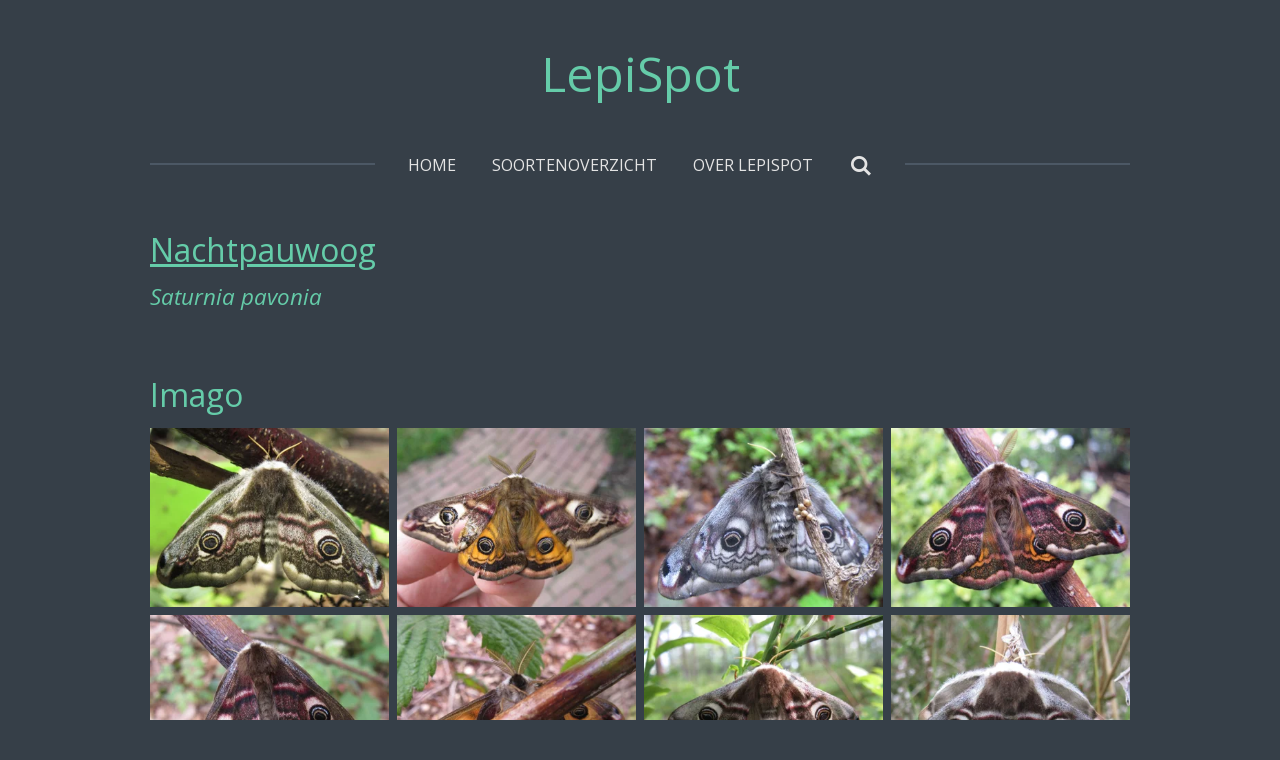

--- FILE ---
content_type: text/html; charset=UTF-8
request_url: https://www.lepispot.nl/nachtpauwoog
body_size: 17047
content:
<!DOCTYPE html>
<html lang="nl">
    <head>
        <meta http-equiv="Content-Type" content="text/html; charset=utf-8">
        <meta name="viewport" content="width=device-width, initial-scale=1.0, maximum-scale=5.0">
        <meta http-equiv="X-UA-Compatible" content="IE=edge">
        <link rel="canonical" href="https://www.lepispot.nl/nachtpauwoog">
        <link rel="sitemap" type="application/xml" href="https://www.lepispot.nl/sitemap.xml">
        <meta property="og:title" content="Nachtpauwoog | lepispot">
        <meta property="og:url" content="https://www.lepispot.nl/nachtpauwoog">
        <base href="https://www.lepispot.nl/">
        <meta name="description" property="og:description" content="">
                <script nonce="d6bdcc753f5169e5d5a6a706adcfd73b">
            
            window.JOUWWEB = window.JOUWWEB || {};
            window.JOUWWEB.application = window.JOUWWEB.application || {};
            window.JOUWWEB.application = {"backends":[{"domain":"jouwweb.nl","freeDomain":"jouwweb.site"},{"domain":"webador.com","freeDomain":"webadorsite.com"},{"domain":"webador.de","freeDomain":"webadorsite.com"},{"domain":"webador.fr","freeDomain":"webadorsite.com"},{"domain":"webador.es","freeDomain":"webadorsite.com"},{"domain":"webador.it","freeDomain":"webadorsite.com"},{"domain":"jouwweb.be","freeDomain":"jouwweb.site"},{"domain":"webador.ie","freeDomain":"webadorsite.com"},{"domain":"webador.co.uk","freeDomain":"webadorsite.com"},{"domain":"webador.at","freeDomain":"webadorsite.com"},{"domain":"webador.be","freeDomain":"webadorsite.com"},{"domain":"webador.ch","freeDomain":"webadorsite.com"},{"domain":"webador.ch","freeDomain":"webadorsite.com"},{"domain":"webador.mx","freeDomain":"webadorsite.com"},{"domain":"webador.com","freeDomain":"webadorsite.com"},{"domain":"webador.dk","freeDomain":"webadorsite.com"},{"domain":"webador.se","freeDomain":"webadorsite.com"},{"domain":"webador.no","freeDomain":"webadorsite.com"},{"domain":"webador.fi","freeDomain":"webadorsite.com"},{"domain":"webador.ca","freeDomain":"webadorsite.com"},{"domain":"webador.ca","freeDomain":"webadorsite.com"},{"domain":"webador.pl","freeDomain":"webadorsite.com"},{"domain":"webador.com.au","freeDomain":"webadorsite.com"},{"domain":"webador.nz","freeDomain":"webadorsite.com"}],"editorLocale":"nl-NL","editorTimezone":"Europe\/Amsterdam","editorLanguage":"nl","analytics4TrackingId":"G-E6PZPGE4QM","analyticsDimensions":[],"backendDomain":"www.jouwweb.nl","backendShortDomain":"jouwweb.nl","backendKey":"jouwweb-nl","freeWebsiteDomain":"jouwweb.site","noSsl":false,"build":{"reference":"fec0291"},"linkHostnames":["www.jouwweb.nl","www.webador.com","www.webador.de","www.webador.fr","www.webador.es","www.webador.it","www.jouwweb.be","www.webador.ie","www.webador.co.uk","www.webador.at","www.webador.be","www.webador.ch","fr.webador.ch","www.webador.mx","es.webador.com","www.webador.dk","www.webador.se","www.webador.no","www.webador.fi","www.webador.ca","fr.webador.ca","www.webador.pl","www.webador.com.au","www.webador.nz"],"assetsUrl":"https:\/\/assets.jwwb.nl","loginUrl":"https:\/\/www.jouwweb.nl\/inloggen","publishUrl":"https:\/\/www.jouwweb.nl\/v2\/website\/1095425\/publish-proxy","adminUserOrIp":false,"pricing":{"plans":{"lite":{"amount":"700","currency":"EUR"},"pro":{"amount":"1200","currency":"EUR"},"business":{"amount":"2400","currency":"EUR"}},"yearlyDiscount":{"price":{"amount":"0","currency":"EUR"},"ratio":0,"percent":"0%","discountPrice":{"amount":"0","currency":"EUR"},"termPricePerMonth":{"amount":"0","currency":"EUR"},"termPricePerYear":{"amount":"0","currency":"EUR"}}},"hcUrl":{"add-product-variants":"https:\/\/help.jouwweb.nl\/hc\/nl\/articles\/28594307773201","basic-vs-advanced-shipping":"https:\/\/help.jouwweb.nl\/hc\/nl\/articles\/28594268794257","html-in-head":"https:\/\/help.jouwweb.nl\/hc\/nl\/articles\/28594336422545","link-domain-name":"https:\/\/help.jouwweb.nl\/hc\/nl\/articles\/28594325307409","optimize-for-mobile":"https:\/\/help.jouwweb.nl\/hc\/nl\/articles\/28594312927121","seo":"https:\/\/help.jouwweb.nl\/hc\/nl\/sections\/28507243966737","transfer-domain-name":"https:\/\/help.jouwweb.nl\/hc\/nl\/articles\/28594325232657","website-not-secure":"https:\/\/help.jouwweb.nl\/hc\/nl\/articles\/28594252935825"}};
            window.JOUWWEB.brand = {"type":"jouwweb","name":"JouwWeb","domain":"JouwWeb.nl","supportEmail":"support@jouwweb.nl"};
                    
                window.JOUWWEB = window.JOUWWEB || {};
                window.JOUWWEB.websiteRendering = {"locale":"nl-NL","timezone":"Europe\/Amsterdam","routes":{"api\/upload\/product-field":"\/_api\/upload\/product-field","checkout\/cart":"\/winkelwagen","payment":"\/bestelling-afronden\/:publicOrderId","payment\/forward":"\/bestelling-afronden\/:publicOrderId\/forward","public-order":"\/bestelling\/:publicOrderId","checkout\/authorize":"\/winkelwagen\/authorize\/:gateway","wishlist":"\/verlanglijst"}};
                                                    window.JOUWWEB.website = {"id":1095425,"locale":"nl-NL","enabled":true,"title":"lepispot","hasTitle":true,"roleOfLoggedInUser":null,"ownerLocale":"nl-NL","plan":"pro","freeWebsiteDomain":"jouwweb.site","backendKey":"jouwweb-nl","currency":"EUR","defaultLocale":"nl-NL","url":"https:\/\/www.lepispot.nl\/","homepageSegmentId":4263138,"category":"website","isOffline":false,"isPublished":true,"locales":["nl-NL"],"allowed":{"ads":false,"credits":true,"externalLinks":true,"slideshow":true,"customDefaultSlideshow":true,"hostedAlbums":true,"moderators":true,"mailboxQuota":1,"statisticsVisitors":true,"statisticsDetailed":true,"statisticsMonths":3,"favicon":true,"password":true,"freeDomains":0,"freeMailAccounts":1,"canUseLanguages":false,"fileUpload":true,"legacyFontSize":false,"webshop":true,"products":10,"imageText":false,"search":true,"audioUpload":true,"videoUpload":0,"allowDangerousForms":false,"allowHtmlCode":true,"mobileBar":true,"sidebar":true,"poll":false,"allowCustomForms":true,"allowBusinessListing":true,"allowCustomAnalytics":true,"allowAccountingLink":true,"digitalProducts":false,"sitemapElement":false},"mobileBar":{"enabled":false,"theme":"accent","email":{"active":true},"location":{"active":true},"phone":{"active":true},"whatsapp":{"active":false},"social":{"active":false,"network":"facebook"}},"webshop":{"enabled":false,"currency":"EUR","taxEnabled":false,"taxInclusive":true,"vatDisclaimerVisible":false,"orderNotice":"<p>Indien je speciale wensen hebt kun je deze doorgeven via het Opmerkingen-veld in de laatste stap.<\/p>","orderConfirmation":null,"freeShipping":false,"freeShippingAmount":"0.00","shippingDisclaimerVisible":false,"pickupAllowed":false,"couponAllowed":false,"detailsPageAvailable":true,"socialMediaVisible":true,"termsPage":null,"termsPageUrl":null,"extraTerms":null,"pricingVisible":true,"orderButtonVisible":true,"shippingAdvanced":false,"shippingAdvancedBackEnd":false,"soldOutVisible":true,"backInStockNotificationEnabled":false,"canAddProducts":true,"nextOrderNumber":1,"allowedServicePoints":[],"sendcloudConfigured":false,"sendcloudFallbackPublicKey":"a3d50033a59b4a598f1d7ce7e72aafdf","taxExemptionAllowed":true,"invoiceComment":null,"emptyCartVisible":false,"minimumOrderPrice":null,"productNumbersEnabled":false,"wishlistEnabled":false,"hideTaxOnCart":false},"isTreatedAsWebshop":false};                            window.JOUWWEB.cart = {"products":[],"coupon":null,"shippingCountryCode":null,"shippingChoice":null,"breakdown":[]};                            window.JOUWWEB.scripts = [];                        window.parent.JOUWWEB.colorPalette = window.JOUWWEB.colorPalette;
        </script>
                <title>Nachtpauwoog | lepispot</title>
                                            <link href="https://primary.jwwb.nl/public/z/r/g/temp-swooerzapgowdwxyudpy/touch-icon-iphone.png?bust=1556889220" rel="apple-touch-icon" sizes="60x60">                                                <link href="https://primary.jwwb.nl/public/z/r/g/temp-swooerzapgowdwxyudpy/touch-icon-ipad.png?bust=1556889220" rel="apple-touch-icon" sizes="76x76">                                                <link href="https://primary.jwwb.nl/public/z/r/g/temp-swooerzapgowdwxyudpy/touch-icon-iphone-retina.png?bust=1556889220" rel="apple-touch-icon" sizes="120x120">                                                <link href="https://primary.jwwb.nl/public/z/r/g/temp-swooerzapgowdwxyudpy/touch-icon-ipad-retina.png?bust=1556889220" rel="apple-touch-icon" sizes="152x152">                                                <link href="https://primary.jwwb.nl/public/z/r/g/temp-swooerzapgowdwxyudpy/favicon.png?bust=1556889220" rel="shortcut icon">                                                <link href="https://primary.jwwb.nl/public/z/r/g/temp-swooerzapgowdwxyudpy/favicon.png?bust=1556889220" rel="icon">                                                        <meta name="twitter:card" content="summary">
                                                    <script src="https://plausible.io/js/script.manual.js" nonce="d6bdcc753f5169e5d5a6a706adcfd73b" data-turbo-track="reload" defer data-domain="jouwweb.nl"></script>
<link rel="stylesheet" type="text/css" href="https://gfonts.jwwb.nl/css?display=fallback&amp;family=Open+Sans%3A400%2C700%2C400italic%2C700italic" nonce="d6bdcc753f5169e5d5a6a706adcfd73b" data-turbo-track="dynamic">
<script src="https://assets.jwwb.nl/assets/build/website-rendering/nl-NL.js?bust=af8dcdef13a1895089e9" nonce="d6bdcc753f5169e5d5a6a706adcfd73b" data-turbo-track="reload" defer></script>
<script src="https://assets.jwwb.nl/assets/website-rendering/runtime.e9aaeab0c631cbd69aaa.js?bust=0df1501923f96b249330" nonce="d6bdcc753f5169e5d5a6a706adcfd73b" data-turbo-track="reload" defer></script>
<script src="https://assets.jwwb.nl/assets/website-rendering/103.3d75ec3708e54af67f50.js?bust=cb0aa3c978e146edbd0d" nonce="d6bdcc753f5169e5d5a6a706adcfd73b" data-turbo-track="reload" defer></script>
<script src="https://assets.jwwb.nl/assets/website-rendering/main.f656389ec507dc20f0cb.js?bust=d20d7cd648ba41ec2448" nonce="d6bdcc753f5169e5d5a6a706adcfd73b" data-turbo-track="reload" defer></script>
<link rel="preload" href="https://assets.jwwb.nl/assets/website-rendering/styles.e258e1c0caffe3e22b8c.css?bust=00dff845dced716b5f3e" as="style">
<link rel="preload" href="https://assets.jwwb.nl/assets/website-rendering/fonts/icons-website-rendering/font/website-rendering.woff2?bust=bd2797014f9452dadc8e" as="font" crossorigin>
<link rel="preconnect" href="https://gfonts.jwwb.nl">
<link rel="stylesheet" type="text/css" href="https://assets.jwwb.nl/assets/website-rendering/styles.e258e1c0caffe3e22b8c.css?bust=00dff845dced716b5f3e" nonce="d6bdcc753f5169e5d5a6a706adcfd73b" data-turbo-track="dynamic">
<link rel="preconnect" href="https://assets.jwwb.nl">
<link rel="stylesheet" type="text/css" href="https://primary.jwwb.nl/public/z/r/g/temp-swooerzapgowdwxyudpy/style.css?bust=1768564940" nonce="d6bdcc753f5169e5d5a6a706adcfd73b" data-turbo-track="dynamic">    </head>
    <body
        id="top"
        class="jw-is-no-slideshow jw-header-is-text jw-is-segment-page jw-is-frontend jw-is-no-sidebar jw-is-no-messagebar jw-is-no-touch-device jw-is-no-mobile"
                                    data-jouwweb-page="4270638"
                                                data-jouwweb-segment-id="4270638"
                                                data-jouwweb-segment-type="page"
                                                data-template-threshold="1020"
                                                data-template-name="clean&#x7C;treetops"
                            itemscope
        itemtype="https://schema.org/WebPage"
    >
                                    <meta itemprop="url" content="https://www.lepispot.nl/nachtpauwoog">
        <a href="#main-content" class="jw-skip-link">
            Ga direct naar de hoofdinhoud        </a>
        <div class="jw-background"></div>
        <div class="jw-body">
            <div class="jw-mobile-menu jw-mobile-is-text js-mobile-menu">
            <button
            type="button"
            class="jw-mobile-menu__button jw-mobile-search-button"
            aria-label="Zoek binnen website"
        >
            <span class="jw-icon-search"></span>
        </button>
        <div class="jw-mobile-header jw-mobile-header--text">
        <a            class="jw-mobile-header-content"
                            href="/"
                        >
                                        <div class="jw-mobile-text">
                    LepiSpot                </div>
                    </a>
    </div>

    
            <button
            type="button"
            class="jw-mobile-menu__button jw-mobile-toggle"
            aria-label="Open / sluit menu"
        >
            <span class="jw-icon-burger"></span>
        </button>
    </div>
    <div class="jw-mobile-menu-search jw-mobile-menu-search--hidden">
        <form
            action="/zoeken"
            method="get"
            class="jw-mobile-menu-search__box"
        >
            <input
                type="text"
                name="q"
                value=""
                placeholder="Zoeken..."
                class="jw-mobile-menu-search__input"
                aria-label="Zoeken"
            >
            <button type="submit" class="jw-btn jw-btn--style-flat jw-mobile-menu-search__button" aria-label="Zoeken">
                <span class="website-rendering-icon-search" aria-hidden="true"></span>
            </button>
            <button type="button" class="jw-btn jw-btn--style-flat jw-mobile-menu-search__button js-cancel-search" aria-label="Zoekopdracht annuleren">
                <span class="website-rendering-icon-cancel" aria-hidden="true"></span>
            </button>
        </form>
    </div>
            <div class="topmenu">
    <header>
        <div class="topmenu-inner js-topbar-content-container">
            <div class="jw-header-logo">
        <div
    class="jw-header jw-header-title-container jw-header-text jw-header-text-toggle"
    data-stylable="true"
>
    <a        id="jw-header-title"
        class="jw-header-title"
                    href="/"
            >
        LepiSpot    </a>
</div>
</div>
            <nav class="menu jw-menu-copy">
                <ul
    id="jw-menu"
    class="jw-menu jw-menu-horizontal"
            >
            <li
    class="jw-menu-item"
>
        <a        class="jw-menu-link"
        href="/"                                            data-page-link-id="4263138"
                            >
                <span class="">
            Home        </span>
            </a>
                </li>
            <li
    class="jw-menu-item"
>
        <a        class="jw-menu-link"
        href="/soortenoverzicht"                                            data-page-link-id="4267105"
                            >
                <span class="">
            Soortenoverzicht        </span>
            </a>
                </li>
            <li
    class="jw-menu-item"
>
        <a        class="jw-menu-link"
        href="/over-lepispot"                                            data-page-link-id="4267154"
                            >
                <span class="">
            Over Lepispot        </span>
            </a>
                </li>
            <li
    class="jw-menu-item jw-menu-search-item"
>
        <button        class="jw-menu-link jw-menu-link--icon jw-text-button"
                                                                    title="Zoeken"
            >
                                <span class="website-rendering-icon-search"></span>
                            <span class="hidden-desktop-horizontal-menu">
            Zoeken        </span>
            </button>
                
            <div class="jw-popover-container jw-popover-container--inline is-hidden">
                <div class="jw-popover-backdrop"></div>
                <div class="jw-popover">
                    <div class="jw-popover__arrow"></div>
                    <div class="jw-popover__content jw-section-white">
                        <form  class="jw-search" action="/zoeken" method="get">
                            
                            <input class="jw-search__input" type="text" name="q" value="" placeholder="Zoeken..." aria-label="Zoeken" >
                            <button class="jw-search__submit" type="submit" aria-label="Zoeken">
                                <span class="website-rendering-icon-search" aria-hidden="true"></span>
                            </button>
                        </form>
                    </div>
                </div>
            </div>
                        </li>
    
    </ul>

    <script nonce="d6bdcc753f5169e5d5a6a706adcfd73b" id="jw-mobile-menu-template" type="text/template">
        <ul id="jw-menu" class="jw-menu jw-menu-horizontal">
                            <li
    class="jw-menu-item"
>
        <a        class="jw-menu-link"
        href="/"                                            data-page-link-id="4263138"
                            >
                <span class="">
            Home        </span>
            </a>
                </li>
                            <li
    class="jw-menu-item"
>
        <a        class="jw-menu-link"
        href="/soortenoverzicht"                                            data-page-link-id="4267105"
                            >
                <span class="">
            Soortenoverzicht        </span>
            </a>
                </li>
                            <li
    class="jw-menu-item"
>
        <a        class="jw-menu-link"
        href="/over-lepispot"                                            data-page-link-id="4267154"
                            >
                <span class="">
            Over Lepispot        </span>
            </a>
                </li>
            
                    </ul>
    </script>
            </nav>
        </div>
    </header>
</div>
<script nonce="d6bdcc753f5169e5d5a6a706adcfd73b">
    var backgroundElement = document.querySelector('.jw-background');

    JOUWWEB.templateConfig = {
        header: {
            selector: '.topmenu',
            mobileSelector: '.jw-mobile-menu',
            updatePusher: function (height, state) {

                if (state === 'desktop') {
                    // Expose the header height as a custom property so
                    // we can use this to set the background height in CSS.
                    if (backgroundElement && height) {
                        backgroundElement.setAttribute('style', '--header-height: ' + height + 'px;');
                    }
                } else if (state === 'mobile') {
                    $('.jw-menu-clone .jw-menu').css('margin-top', height);
                }
            },
        },
    };
</script>
<div class="main-content">
    
<main id="main-content" class="block-content">
    <div data-section-name="content" class="jw-section jw-section-content jw-responsive">
        <div
    id="jw-element-57996616"
    data-jw-element-id="57996616"
        class="jw-tree-node jw-element jw-strip-root jw-tree-container jw-node-is-first-child jw-node-is-last-child"
>
    <div
    id="jw-element-343678074"
    data-jw-element-id="343678074"
        class="jw-tree-node jw-element jw-strip jw-tree-container jw-strip--default jw-strip--style-color jw-strip--color-default jw-strip--padding-both jw-node-is-first-child jw-strip--primary jw-node-is-last-child"
>
    <div class="jw-strip__content-container"><div class="jw-strip__content jw-responsive">
                    <div
    id="jw-element-57996620"
    data-jw-element-id="57996620"
        class="jw-tree-node jw-element jw-image-text jw-node-is-first-child"
>
    <div class="jw-element-imagetext-text">
            <h2 class="jw-heading-100"><span style="text-decoration: underline;">Nachtpauwoog</span></h2>    </div>
</div><div
    id="jw-element-61840156"
    data-jw-element-id="61840156"
        class="jw-tree-node jw-element jw-image-text"
>
    <div class="jw-element-imagetext-text">
            <h3 class="jw-heading-70"><em>Saturnia pavonia</em></h3>    </div>
</div><div
    id="jw-element-61840169"
    data-jw-element-id="61840169"
        class="jw-tree-node jw-element jw-spacer"
>
    <div
    class="jw-element-spacer-container "
    style="height: 36px"
>
    </div>
</div><div
    id="jw-element-64737768"
    data-jw-element-id="64737768"
        class="jw-tree-node jw-element jw-image-text"
>
    <div class="jw-element-imagetext-text">
            <h2 class="jw-heading-100">Imago</h2>    </div>
</div><div
    id="jw-element-64737789"
    data-jw-element-id="64737789"
        class="jw-tree-node jw-element jw-album-raster"
>
    
<div class="jw-album jw-album--display-format-contain jw-album--size-medium jw-album--spacing-compact jw-album--no-captions" data-per-page="12">
            <a
    id="jw-album-image-11194128"
    href="https://primary.jwwb.nl/public/z/r/g/temp-swooerzapgowdwxyudpy/a3q53m/fotoscamera208-1.jpg"
    class="jw-album-image"
    data-width="1919"
    data-height="1439"
    data-caption="fotoscamera208-1.jpg"
    aria-label="fotoscamera208-1.jpg"
    style="--source-aspect-ratio: 1.3339"
>
    <div class="jw-album-image__inner">
        <div class="jw-album-image__aspect"></div>
        <img class="jw-album-image__image" alt="fotoscamera208-1.jpg" src="https://primary.jwwb.nl/public/z/r/g/temp-swooerzapgowdwxyudpy/fotoscamera208-1.jpg" srcset="https://primary.jwwb.nl/public/z/r/g/temp-swooerzapgowdwxyudpy/a3q53m/fotoscamera208-1.jpg?enable-io=true&amp;width=96 96w, https://primary.jwwb.nl/public/z/r/g/temp-swooerzapgowdwxyudpy/a3q53m/fotoscamera208-1.jpg?enable-io=true&amp;width=147 147w, https://primary.jwwb.nl/public/z/r/g/temp-swooerzapgowdwxyudpy/a3q53m/fotoscamera208-1.jpg?enable-io=true&amp;width=226 226w, https://primary.jwwb.nl/public/z/r/g/temp-swooerzapgowdwxyudpy/a3q53m/fotoscamera208-1.jpg?enable-io=true&amp;width=347 347w, https://primary.jwwb.nl/public/z/r/g/temp-swooerzapgowdwxyudpy/a3q53m/fotoscamera208-1.jpg?enable-io=true&amp;width=532 532w, https://primary.jwwb.nl/public/z/r/g/temp-swooerzapgowdwxyudpy/a3q53m/fotoscamera208-1.jpg?enable-io=true&amp;width=816 816w, https://primary.jwwb.nl/public/z/r/g/temp-swooerzapgowdwxyudpy/a3q53m/fotoscamera208-1.jpg?enable-io=true&amp;width=1252 1252w, https://primary.jwwb.nl/public/z/r/g/temp-swooerzapgowdwxyudpy/a3q53m/fotoscamera208-1.jpg?enable-io=true&amp;width=1920 1920w" sizes="auto, min(100vw, 300px), 100vw" loading="lazy" width="799" height="599">            </div>
</a>
            <a
    id="jw-album-image-11195440"
    href="https://primary.jwwb.nl/public/z/r/g/temp-swooerzapgowdwxyudpy/pq7szv/fotoscamera001.jpg"
    class="jw-album-image"
    data-width="1919"
    data-height="1439"
    data-caption="fotoscamera001.jpg"
    aria-label="fotoscamera001.jpg"
    style="--source-aspect-ratio: 1.3339"
>
    <div class="jw-album-image__inner">
        <div class="jw-album-image__aspect"></div>
        <img class="jw-album-image__image" alt="fotoscamera001.jpg" src="https://primary.jwwb.nl/public/z/r/g/temp-swooerzapgowdwxyudpy/fotoscamera001.jpg" srcset="https://primary.jwwb.nl/public/z/r/g/temp-swooerzapgowdwxyudpy/pq7szv/fotoscamera001.jpg?enable-io=true&amp;width=96 96w, https://primary.jwwb.nl/public/z/r/g/temp-swooerzapgowdwxyudpy/pq7szv/fotoscamera001.jpg?enable-io=true&amp;width=147 147w, https://primary.jwwb.nl/public/z/r/g/temp-swooerzapgowdwxyudpy/pq7szv/fotoscamera001.jpg?enable-io=true&amp;width=226 226w, https://primary.jwwb.nl/public/z/r/g/temp-swooerzapgowdwxyudpy/pq7szv/fotoscamera001.jpg?enable-io=true&amp;width=347 347w, https://primary.jwwb.nl/public/z/r/g/temp-swooerzapgowdwxyudpy/pq7szv/fotoscamera001.jpg?enable-io=true&amp;width=532 532w, https://primary.jwwb.nl/public/z/r/g/temp-swooerzapgowdwxyudpy/pq7szv/fotoscamera001.jpg?enable-io=true&amp;width=816 816w, https://primary.jwwb.nl/public/z/r/g/temp-swooerzapgowdwxyudpy/pq7szv/fotoscamera001.jpg?enable-io=true&amp;width=1252 1252w, https://primary.jwwb.nl/public/z/r/g/temp-swooerzapgowdwxyudpy/pq7szv/fotoscamera001.jpg?enable-io=true&amp;width=1920 1920w" sizes="auto, min(100vw, 300px), 100vw" loading="lazy" width="799" height="599">            </div>
</a>
            <a
    id="jw-album-image-11195464"
    href="https://primary.jwwb.nl/public/z/r/g/temp-swooerzapgowdwxyudpy/e5ci0f/fotoscamera008-3.jpg"
    class="jw-album-image"
    data-width="1919"
    data-height="1439"
    data-caption="fotoscamera008-3.jpg"
    aria-label="fotoscamera008-3.jpg"
    style="--source-aspect-ratio: 1.3339"
>
    <div class="jw-album-image__inner">
        <div class="jw-album-image__aspect"></div>
        <img class="jw-album-image__image" alt="fotoscamera008-3.jpg" src="https://primary.jwwb.nl/public/z/r/g/temp-swooerzapgowdwxyudpy/fotoscamera008-3.jpg" srcset="https://primary.jwwb.nl/public/z/r/g/temp-swooerzapgowdwxyudpy/e5ci0f/fotoscamera008-3.jpg?enable-io=true&amp;width=96 96w, https://primary.jwwb.nl/public/z/r/g/temp-swooerzapgowdwxyudpy/e5ci0f/fotoscamera008-3.jpg?enable-io=true&amp;width=147 147w, https://primary.jwwb.nl/public/z/r/g/temp-swooerzapgowdwxyudpy/e5ci0f/fotoscamera008-3.jpg?enable-io=true&amp;width=226 226w, https://primary.jwwb.nl/public/z/r/g/temp-swooerzapgowdwxyudpy/e5ci0f/fotoscamera008-3.jpg?enable-io=true&amp;width=347 347w, https://primary.jwwb.nl/public/z/r/g/temp-swooerzapgowdwxyudpy/e5ci0f/fotoscamera008-3.jpg?enable-io=true&amp;width=532 532w, https://primary.jwwb.nl/public/z/r/g/temp-swooerzapgowdwxyudpy/e5ci0f/fotoscamera008-3.jpg?enable-io=true&amp;width=816 816w, https://primary.jwwb.nl/public/z/r/g/temp-swooerzapgowdwxyudpy/e5ci0f/fotoscamera008-3.jpg?enable-io=true&amp;width=1252 1252w, https://primary.jwwb.nl/public/z/r/g/temp-swooerzapgowdwxyudpy/e5ci0f/fotoscamera008-3.jpg?enable-io=true&amp;width=1920 1920w" sizes="auto, min(100vw, 300px), 100vw" loading="lazy" width="799" height="599">            </div>
</a>
            <a
    id="jw-album-image-11195502"
    href="https://primary.jwwb.nl/public/z/r/g/temp-swooerzapgowdwxyudpy/6qsr0c/fotoscamera021-3.jpg"
    class="jw-album-image"
    data-width="1919"
    data-height="1439"
    data-caption="fotoscamera021-3.jpg"
    aria-label="fotoscamera021-3.jpg"
    style="--source-aspect-ratio: 1.3339"
>
    <div class="jw-album-image__inner">
        <div class="jw-album-image__aspect"></div>
        <img class="jw-album-image__image" alt="fotoscamera021-3.jpg" src="https://primary.jwwb.nl/public/z/r/g/temp-swooerzapgowdwxyudpy/fotoscamera021-3.jpg" srcset="https://primary.jwwb.nl/public/z/r/g/temp-swooerzapgowdwxyudpy/6qsr0c/fotoscamera021-3.jpg?enable-io=true&amp;width=96 96w, https://primary.jwwb.nl/public/z/r/g/temp-swooerzapgowdwxyudpy/6qsr0c/fotoscamera021-3.jpg?enable-io=true&amp;width=147 147w, https://primary.jwwb.nl/public/z/r/g/temp-swooerzapgowdwxyudpy/6qsr0c/fotoscamera021-3.jpg?enable-io=true&amp;width=226 226w, https://primary.jwwb.nl/public/z/r/g/temp-swooerzapgowdwxyudpy/6qsr0c/fotoscamera021-3.jpg?enable-io=true&amp;width=347 347w, https://primary.jwwb.nl/public/z/r/g/temp-swooerzapgowdwxyudpy/6qsr0c/fotoscamera021-3.jpg?enable-io=true&amp;width=532 532w, https://primary.jwwb.nl/public/z/r/g/temp-swooerzapgowdwxyudpy/6qsr0c/fotoscamera021-3.jpg?enable-io=true&amp;width=816 816w, https://primary.jwwb.nl/public/z/r/g/temp-swooerzapgowdwxyudpy/6qsr0c/fotoscamera021-3.jpg?enable-io=true&amp;width=1252 1252w, https://primary.jwwb.nl/public/z/r/g/temp-swooerzapgowdwxyudpy/6qsr0c/fotoscamera021-3.jpg?enable-io=true&amp;width=1920 1920w" sizes="auto, min(100vw, 300px), 100vw" loading="lazy" width="799" height="599">            </div>
</a>
            <a
    id="jw-album-image-11195503"
    href="https://primary.jwwb.nl/public/z/r/g/temp-swooerzapgowdwxyudpy/3s7jf1/fotoscamera022-7.jpg"
    class="jw-album-image"
    data-width="1920"
    data-height="1440"
    data-caption="fotoscamera022-7.jpg"
    aria-label="fotoscamera022-7.jpg"
    style="--source-aspect-ratio: 1.3333"
>
    <div class="jw-album-image__inner">
        <div class="jw-album-image__aspect"></div>
        <img class="jw-album-image__image" alt="fotoscamera022-7.jpg" src="https://primary.jwwb.nl/public/z/r/g/temp-swooerzapgowdwxyudpy/fotoscamera022-7.jpg" srcset="https://primary.jwwb.nl/public/z/r/g/temp-swooerzapgowdwxyudpy/3s7jf1/fotoscamera022-7.jpg?enable-io=true&amp;width=96 96w, https://primary.jwwb.nl/public/z/r/g/temp-swooerzapgowdwxyudpy/3s7jf1/fotoscamera022-7.jpg?enable-io=true&amp;width=147 147w, https://primary.jwwb.nl/public/z/r/g/temp-swooerzapgowdwxyudpy/3s7jf1/fotoscamera022-7.jpg?enable-io=true&amp;width=226 226w, https://primary.jwwb.nl/public/z/r/g/temp-swooerzapgowdwxyudpy/3s7jf1/fotoscamera022-7.jpg?enable-io=true&amp;width=347 347w, https://primary.jwwb.nl/public/z/r/g/temp-swooerzapgowdwxyudpy/3s7jf1/fotoscamera022-7.jpg?enable-io=true&amp;width=532 532w, https://primary.jwwb.nl/public/z/r/g/temp-swooerzapgowdwxyudpy/3s7jf1/fotoscamera022-7.jpg?enable-io=true&amp;width=816 816w, https://primary.jwwb.nl/public/z/r/g/temp-swooerzapgowdwxyudpy/3s7jf1/fotoscamera022-7.jpg?enable-io=true&amp;width=1252 1252w, https://primary.jwwb.nl/public/z/r/g/temp-swooerzapgowdwxyudpy/3s7jf1/fotoscamera022-7.jpg?enable-io=true&amp;width=1920 1920w" sizes="auto, min(100vw, 300px), 100vw" loading="lazy" width="800" height="600">            </div>
</a>
            <a
    id="jw-album-image-11195504"
    href="https://primary.jwwb.nl/public/z/r/g/temp-swooerzapgowdwxyudpy/ll48sl/fotoscamera023-4.jpg"
    class="jw-album-image"
    data-width="1919"
    data-height="1440"
    data-caption="fotoscamera023-4.jpg"
    aria-label="fotoscamera023-4.jpg"
    style="--source-aspect-ratio: 1.3333"
>
    <div class="jw-album-image__inner">
        <div class="jw-album-image__aspect"></div>
        <img class="jw-album-image__image" alt="fotoscamera023-4.jpg" src="https://primary.jwwb.nl/public/z/r/g/temp-swooerzapgowdwxyudpy/fotoscamera023-4.jpg" srcset="https://primary.jwwb.nl/public/z/r/g/temp-swooerzapgowdwxyudpy/ll48sl/fotoscamera023-4.jpg?enable-io=true&amp;width=96 96w, https://primary.jwwb.nl/public/z/r/g/temp-swooerzapgowdwxyudpy/ll48sl/fotoscamera023-4.jpg?enable-io=true&amp;width=147 147w, https://primary.jwwb.nl/public/z/r/g/temp-swooerzapgowdwxyudpy/ll48sl/fotoscamera023-4.jpg?enable-io=true&amp;width=226 226w, https://primary.jwwb.nl/public/z/r/g/temp-swooerzapgowdwxyudpy/ll48sl/fotoscamera023-4.jpg?enable-io=true&amp;width=347 347w, https://primary.jwwb.nl/public/z/r/g/temp-swooerzapgowdwxyudpy/ll48sl/fotoscamera023-4.jpg?enable-io=true&amp;width=532 532w, https://primary.jwwb.nl/public/z/r/g/temp-swooerzapgowdwxyudpy/ll48sl/fotoscamera023-4.jpg?enable-io=true&amp;width=816 816w, https://primary.jwwb.nl/public/z/r/g/temp-swooerzapgowdwxyudpy/ll48sl/fotoscamera023-4.jpg?enable-io=true&amp;width=1252 1252w, https://primary.jwwb.nl/public/z/r/g/temp-swooerzapgowdwxyudpy/ll48sl/fotoscamera023-4.jpg?enable-io=true&amp;width=1920 1920w" sizes="auto, min(100vw, 300px), 100vw" loading="lazy" width="800" height="600">            </div>
</a>
            <a
    id="jw-album-image-11196438"
    href="https://primary.jwwb.nl/public/z/r/g/temp-swooerzapgowdwxyudpy/aqpesx/fotoscamera129-4.jpg"
    class="jw-album-image"
    data-width="1920"
    data-height="1440"
    data-caption="fotoscamera129-4.jpg"
    aria-label="fotoscamera129-4.jpg"
    style="--source-aspect-ratio: 1.3333"
>
    <div class="jw-album-image__inner">
        <div class="jw-album-image__aspect"></div>
        <img class="jw-album-image__image" alt="fotoscamera129-4.jpg" src="https://primary.jwwb.nl/public/z/r/g/temp-swooerzapgowdwxyudpy/fotoscamera129-4.jpg" srcset="https://primary.jwwb.nl/public/z/r/g/temp-swooerzapgowdwxyudpy/aqpesx/fotoscamera129-4.jpg?enable-io=true&amp;width=96 96w, https://primary.jwwb.nl/public/z/r/g/temp-swooerzapgowdwxyudpy/aqpesx/fotoscamera129-4.jpg?enable-io=true&amp;width=147 147w, https://primary.jwwb.nl/public/z/r/g/temp-swooerzapgowdwxyudpy/aqpesx/fotoscamera129-4.jpg?enable-io=true&amp;width=226 226w, https://primary.jwwb.nl/public/z/r/g/temp-swooerzapgowdwxyudpy/aqpesx/fotoscamera129-4.jpg?enable-io=true&amp;width=347 347w, https://primary.jwwb.nl/public/z/r/g/temp-swooerzapgowdwxyudpy/aqpesx/fotoscamera129-4.jpg?enable-io=true&amp;width=532 532w, https://primary.jwwb.nl/public/z/r/g/temp-swooerzapgowdwxyudpy/aqpesx/fotoscamera129-4.jpg?enable-io=true&amp;width=816 816w, https://primary.jwwb.nl/public/z/r/g/temp-swooerzapgowdwxyudpy/aqpesx/fotoscamera129-4.jpg?enable-io=true&amp;width=1252 1252w, https://primary.jwwb.nl/public/z/r/g/temp-swooerzapgowdwxyudpy/aqpesx/fotoscamera129-4.jpg?enable-io=true&amp;width=1920 1920w" sizes="auto, min(100vw, 300px), 100vw" loading="lazy" width="800" height="600">            </div>
</a>
            <a
    id="jw-album-image-11197485"
    href="https://primary.jwwb.nl/public/z/r/g/temp-swooerzapgowdwxyudpy/g8s3a2/fotoscamera0232.jpg"
    class="jw-album-image"
    data-width="1920"
    data-height="1440"
    data-caption="fotoscamera0232.jpg"
    aria-label="fotoscamera0232.jpg"
    style="--source-aspect-ratio: 1.3333"
>
    <div class="jw-album-image__inner">
        <div class="jw-album-image__aspect"></div>
        <img class="jw-album-image__image" alt="fotoscamera0232.jpg" src="https://primary.jwwb.nl/public/z/r/g/temp-swooerzapgowdwxyudpy/fotoscamera0232.jpg" srcset="https://primary.jwwb.nl/public/z/r/g/temp-swooerzapgowdwxyudpy/g8s3a2/fotoscamera0232.jpg?enable-io=true&amp;width=96 96w, https://primary.jwwb.nl/public/z/r/g/temp-swooerzapgowdwxyudpy/g8s3a2/fotoscamera0232.jpg?enable-io=true&amp;width=147 147w, https://primary.jwwb.nl/public/z/r/g/temp-swooerzapgowdwxyudpy/g8s3a2/fotoscamera0232.jpg?enable-io=true&amp;width=226 226w, https://primary.jwwb.nl/public/z/r/g/temp-swooerzapgowdwxyudpy/g8s3a2/fotoscamera0232.jpg?enable-io=true&amp;width=347 347w, https://primary.jwwb.nl/public/z/r/g/temp-swooerzapgowdwxyudpy/g8s3a2/fotoscamera0232.jpg?enable-io=true&amp;width=532 532w, https://primary.jwwb.nl/public/z/r/g/temp-swooerzapgowdwxyudpy/g8s3a2/fotoscamera0232.jpg?enable-io=true&amp;width=816 816w, https://primary.jwwb.nl/public/z/r/g/temp-swooerzapgowdwxyudpy/g8s3a2/fotoscamera0232.jpg?enable-io=true&amp;width=1252 1252w, https://primary.jwwb.nl/public/z/r/g/temp-swooerzapgowdwxyudpy/g8s3a2/fotoscamera0232.jpg?enable-io=true&amp;width=1920 1920w" sizes="auto, min(100vw, 300px), 100vw" loading="lazy" width="800" height="600">            </div>
</a>
            <a
    id="jw-album-image-11197484"
    href="https://primary.jwwb.nl/public/z/r/g/temp-swooerzapgowdwxyudpy/kj3bje/fotoscamera013-4.jpg"
    class="jw-album-image"
    data-width="1920"
    data-height="1440"
    data-caption="fotoscamera013-4.jpg"
    aria-label="fotoscamera013-4.jpg"
    style="--source-aspect-ratio: 1.3333"
>
    <div class="jw-album-image__inner">
        <div class="jw-album-image__aspect"></div>
        <img class="jw-album-image__image" alt="fotoscamera013-4.jpg" src="https://primary.jwwb.nl/public/z/r/g/temp-swooerzapgowdwxyudpy/fotoscamera013-4.jpg" srcset="https://primary.jwwb.nl/public/z/r/g/temp-swooerzapgowdwxyudpy/kj3bje/fotoscamera013-4.jpg?enable-io=true&amp;width=96 96w, https://primary.jwwb.nl/public/z/r/g/temp-swooerzapgowdwxyudpy/kj3bje/fotoscamera013-4.jpg?enable-io=true&amp;width=147 147w, https://primary.jwwb.nl/public/z/r/g/temp-swooerzapgowdwxyudpy/kj3bje/fotoscamera013-4.jpg?enable-io=true&amp;width=226 226w, https://primary.jwwb.nl/public/z/r/g/temp-swooerzapgowdwxyudpy/kj3bje/fotoscamera013-4.jpg?enable-io=true&amp;width=347 347w, https://primary.jwwb.nl/public/z/r/g/temp-swooerzapgowdwxyudpy/kj3bje/fotoscamera013-4.jpg?enable-io=true&amp;width=532 532w, https://primary.jwwb.nl/public/z/r/g/temp-swooerzapgowdwxyudpy/kj3bje/fotoscamera013-4.jpg?enable-io=true&amp;width=816 816w, https://primary.jwwb.nl/public/z/r/g/temp-swooerzapgowdwxyudpy/kj3bje/fotoscamera013-4.jpg?enable-io=true&amp;width=1252 1252w, https://primary.jwwb.nl/public/z/r/g/temp-swooerzapgowdwxyudpy/kj3bje/fotoscamera013-4.jpg?enable-io=true&amp;width=1920 1920w" sizes="auto, min(100vw, 300px), 100vw" loading="lazy" width="800" height="600">            </div>
</a>
            <a
    id="jw-album-image-11197486"
    href="https://primary.jwwb.nl/public/z/r/g/temp-swooerzapgowdwxyudpy/6wgt7m/fotoscamera025-9.jpg"
    class="jw-album-image"
    data-width="1919"
    data-height="1440"
    data-caption="fotoscamera025-9.jpg"
    aria-label="fotoscamera025-9.jpg"
    style="--source-aspect-ratio: 1.3333"
>
    <div class="jw-album-image__inner">
        <div class="jw-album-image__aspect"></div>
        <img class="jw-album-image__image" alt="fotoscamera025-9.jpg" src="https://primary.jwwb.nl/public/z/r/g/temp-swooerzapgowdwxyudpy/fotoscamera025-9.jpg" srcset="https://primary.jwwb.nl/public/z/r/g/temp-swooerzapgowdwxyudpy/6wgt7m/fotoscamera025-9.jpg?enable-io=true&amp;width=96 96w, https://primary.jwwb.nl/public/z/r/g/temp-swooerzapgowdwxyudpy/6wgt7m/fotoscamera025-9.jpg?enable-io=true&amp;width=147 147w, https://primary.jwwb.nl/public/z/r/g/temp-swooerzapgowdwxyudpy/6wgt7m/fotoscamera025-9.jpg?enable-io=true&amp;width=226 226w, https://primary.jwwb.nl/public/z/r/g/temp-swooerzapgowdwxyudpy/6wgt7m/fotoscamera025-9.jpg?enable-io=true&amp;width=347 347w, https://primary.jwwb.nl/public/z/r/g/temp-swooerzapgowdwxyudpy/6wgt7m/fotoscamera025-9.jpg?enable-io=true&amp;width=532 532w, https://primary.jwwb.nl/public/z/r/g/temp-swooerzapgowdwxyudpy/6wgt7m/fotoscamera025-9.jpg?enable-io=true&amp;width=816 816w, https://primary.jwwb.nl/public/z/r/g/temp-swooerzapgowdwxyudpy/6wgt7m/fotoscamera025-9.jpg?enable-io=true&amp;width=1252 1252w, https://primary.jwwb.nl/public/z/r/g/temp-swooerzapgowdwxyudpy/6wgt7m/fotoscamera025-9.jpg?enable-io=true&amp;width=1920 1920w" sizes="auto, min(100vw, 300px), 100vw" loading="lazy" width="800" height="600">            </div>
</a>
            <a
    id="jw-album-image-11197551"
    href="https://primary.jwwb.nl/public/z/r/g/temp-swooerzapgowdwxyudpy/xdtbqj/fotoscamera011-7.jpg"
    class="jw-album-image"
    data-width="1480"
    data-height="1110"
    data-caption="fotoscamera011-7.jpg"
    aria-label="fotoscamera011-7.jpg"
    style="--source-aspect-ratio: 1.3333"
>
    <div class="jw-album-image__inner">
        <div class="jw-album-image__aspect"></div>
        <img class="jw-album-image__image" alt="fotoscamera011-7.jpg" src="https://primary.jwwb.nl/public/z/r/g/temp-swooerzapgowdwxyudpy/fotoscamera011-7.jpg" srcset="https://primary.jwwb.nl/public/z/r/g/temp-swooerzapgowdwxyudpy/xdtbqj/fotoscamera011-7.jpg?enable-io=true&amp;width=96 96w, https://primary.jwwb.nl/public/z/r/g/temp-swooerzapgowdwxyudpy/xdtbqj/fotoscamera011-7.jpg?enable-io=true&amp;width=147 147w, https://primary.jwwb.nl/public/z/r/g/temp-swooerzapgowdwxyudpy/xdtbqj/fotoscamera011-7.jpg?enable-io=true&amp;width=226 226w, https://primary.jwwb.nl/public/z/r/g/temp-swooerzapgowdwxyudpy/xdtbqj/fotoscamera011-7.jpg?enable-io=true&amp;width=347 347w, https://primary.jwwb.nl/public/z/r/g/temp-swooerzapgowdwxyudpy/xdtbqj/fotoscamera011-7.jpg?enable-io=true&amp;width=532 532w, https://primary.jwwb.nl/public/z/r/g/temp-swooerzapgowdwxyudpy/xdtbqj/fotoscamera011-7.jpg?enable-io=true&amp;width=816 816w, https://primary.jwwb.nl/public/z/r/g/temp-swooerzapgowdwxyudpy/xdtbqj/fotoscamera011-7.jpg?enable-io=true&amp;width=1252 1252w, https://primary.jwwb.nl/public/z/r/g/temp-swooerzapgowdwxyudpy/xdtbqj/fotoscamera011-7.jpg?enable-io=true&amp;width=1920 1920w" sizes="auto, min(100vw, 300px), 100vw" loading="lazy" width="800" height="600">            </div>
</a>
            <a
    id="jw-album-image-11207077"
    href="https://primary.jwwb.nl/public/z/r/g/temp-swooerzapgowdwxyudpy/r0umyi/30604240_395934764215581_8033513637408669696_n2.jpg"
    class="jw-album-image"
    data-width="640"
    data-height="480"
    data-caption="30604240_395934764215581_8033513637408669696_n2.jpg"
    aria-label="30604240_395934764215581_8033513637408669696_n2.jpg"
    style="--source-aspect-ratio: 1.3333"
>
    <div class="jw-album-image__inner">
        <div class="jw-album-image__aspect"></div>
        <img class="jw-album-image__image" alt="30604240_395934764215581_8033513637408669696_n2.jpg" src="https://primary.jwwb.nl/public/z/r/g/temp-swooerzapgowdwxyudpy/30604240_395934764215581_8033513637408669696_n2.jpg" srcset="https://primary.jwwb.nl/public/z/r/g/temp-swooerzapgowdwxyudpy/r0umyi/30604240_395934764215581_8033513637408669696_n2.jpg?enable-io=true&amp;width=96 96w, https://primary.jwwb.nl/public/z/r/g/temp-swooerzapgowdwxyudpy/r0umyi/30604240_395934764215581_8033513637408669696_n2.jpg?enable-io=true&amp;width=147 147w, https://primary.jwwb.nl/public/z/r/g/temp-swooerzapgowdwxyudpy/r0umyi/30604240_395934764215581_8033513637408669696_n2.jpg?enable-io=true&amp;width=226 226w, https://primary.jwwb.nl/public/z/r/g/temp-swooerzapgowdwxyudpy/r0umyi/30604240_395934764215581_8033513637408669696_n2.jpg?enable-io=true&amp;width=347 347w, https://primary.jwwb.nl/public/z/r/g/temp-swooerzapgowdwxyudpy/r0umyi/30604240_395934764215581_8033513637408669696_n2.jpg?enable-io=true&amp;width=532 532w, https://primary.jwwb.nl/public/z/r/g/temp-swooerzapgowdwxyudpy/r0umyi/30604240_395934764215581_8033513637408669696_n2.jpg?enable-io=true&amp;width=816 816w, https://primary.jwwb.nl/public/z/r/g/temp-swooerzapgowdwxyudpy/r0umyi/30604240_395934764215581_8033513637408669696_n2.jpg?enable-io=true&amp;width=1252 1252w, https://primary.jwwb.nl/public/z/r/g/temp-swooerzapgowdwxyudpy/r0umyi/30604240_395934764215581_8033513637408669696_n2.jpg?enable-io=true&amp;width=1920 1920w" sizes="auto, min(100vw, 300px), 100vw" loading="lazy" width="640" height="480">            </div>
</a>
        <div class="jw-album__pusher"></div>
</div>

<nav
    class="jw-pagination hidden"
    data-page-current="1"
    data-page-total="1"
    aria-label="Galerijpagina&#039;s"
>
    <ul>
        <li class="jw-pagination__control jw-pagination__control--hidden">
            <a
                data-page-prev
                title="Vorige pagina"
                aria-label="Vorige pagina"
                class="jw-btn jw-btn--size-small"
                href="/nachtpauwoog"
                rel="nofollow"
            >
                <i class="website-rendering-icon-left-open"></i>
            </a>
        </li>
        <li class="jw-pagination__item visible-lt300-inline">
            <span class="jw-pagination__small">
                (1 / 1)
            </span>
        </li>
                                <li class="jw-pagination__item hidden-lt300">
                <a
                    data-page="1"
                                            title="Huidige pagina, pagina 1"
                        aria-label="Huidige pagina, pagina 1"
                        aria-current="true"
                                        class="jw-pagination__page jw-pagination__page--active"
                    href="/nachtpauwoog"
                    rel="nofollow"
                >
                    1                </a>
            </li>
                <li class="jw-pagination__control jw-pagination__control--hidden">
            <a
                data-page-next
                title="Volgende pagina"
                aria-label="Volgende pagina"
                class="jw-btn jw-btn--size-small"
                href="/nachtpauwoog"
                rel="nofollow"
            >
                <i class="website-rendering-icon-right-open"></i>
            </a>
        </li>
    </ul>
</nav>
</div><div
    id="jw-element-64737771"
    data-jw-element-id="64737771"
        class="jw-tree-node jw-element jw-image-text"
>
    <div class="jw-element-imagetext-text">
            <p>1:&nbsp; <span>♀&nbsp; 30-04-2017, opgekweekt uit eitjes 1-2</span></p>    </div>
</div><div
    id="jw-element-64767480"
    data-jw-element-id="64767480"
        class="jw-tree-node jw-element jw-image-text"
>
    <div class="jw-element-imagetext-text">
            <p>2:&nbsp; <span>♂&nbsp; 02-05-2017, mannetje gelokt door feromonen van de vlinder van foto 1, Kootwijkse veld</span></p>    </div>
</div><div
    id="jw-element-64767847"
    data-jw-element-id="64767847"
        class="jw-tree-node jw-element jw-image-text"
>
    <div class="jw-element-imagetext-text">
            <p>3:&nbsp; <span>♀&nbsp; 03-05-2017, zelfde individu als imago 1, de nacht na de paring begint het vrouwtje met de ei-afzet</span></p>    </div>
</div><div
    id="jw-element-64769759"
    data-jw-element-id="64769759"
        class="jw-tree-node jw-element jw-image-text"
>
    <div class="jw-element-imagetext-text">
            <p>4-6:&nbsp; <span>♂&nbsp; 05-05-2017, opgekweekt uit eitjes 1-2</span></p>    </div>
</div><div
    id="jw-element-64783740"
    data-jw-element-id="64783740"
        class="jw-tree-node jw-element jw-image-text"
>
    <div class="jw-element-imagetext-text">
            <p>7:&nbsp; <span>♀&nbsp; 07-05-2017, zelfde individu als bij ontpopping 3-4</span></p>    </div>
</div><div
    id="jw-element-64804596"
    data-jw-element-id="64804596"
        class="jw-tree-node jw-element jw-image-text"
>
    <div class="jw-element-imagetext-text">
            <p>8-10:&nbsp; <span>♀&nbsp; 11-05-2017, opgekweekt uit eitjes 1-2</span></p>    </div>
</div><div
    id="jw-element-64806013"
    data-jw-element-id="64806013"
        class="jw-tree-node jw-element jw-image-text"
>
    <div class="jw-element-imagetext-text">
            <p>11:&nbsp; <span>♀&nbsp; 12-05-2017, opgekweekt uit eitjes 1-2, detail van de achterlijfspunt tijdens het verspreiden van feromonen</span></p>    </div>
</div><div
    id="jw-element-64916895"
    data-jw-element-id="64916895"
        class="jw-tree-node jw-element jw-image-text"
>
    <div class="jw-element-imagetext-text">
            <p>12:&nbsp;&nbsp;<span>♂&nbsp; 20-05-2017, opgekweekt uit eitjes 1-2</span></p>    </div>
</div><div
    id="jw-element-64737764"
    data-jw-element-id="64737764"
        class="jw-tree-node jw-element jw-separator"
>
    <div class="jw-element-separator-padding">
    <hr
        class="jw-element-separator jw-element-separator--thin jw-element-separator--solid"
        style="--jw-element-separator__margin&#x3A;&#x20;1.0000em"
    />
</div>
</div><div
    id="jw-element-64783716"
    data-jw-element-id="64783716"
        class="jw-tree-node jw-element jw-image-text"
>
    <div class="jw-element-imagetext-text">
            <h2 class="jw-heading-100">Paring</h2>    </div>
</div><div
    id="jw-element-64783717"
    data-jw-element-id="64783717"
        class="jw-tree-node jw-element jw-album-raster"
>
    
<div class="jw-album jw-album--display-format-contain jw-album--size-medium jw-album--spacing-compact jw-album--no-captions" data-per-page="12">
            <a
    id="jw-album-image-11196435"
    href="https://primary.jwwb.nl/public/z/r/g/temp-swooerzapgowdwxyudpy/qn1nru/fotoscamera113-4.jpg"
    class="jw-album-image"
    data-width="1919"
    data-height="1439"
    data-caption="fotoscamera113-4.jpg"
    aria-label="fotoscamera113-4.jpg"
    style="--source-aspect-ratio: 1.3339"
>
    <div class="jw-album-image__inner">
        <div class="jw-album-image__aspect"></div>
        <img class="jw-album-image__image" alt="fotoscamera113-4.jpg" src="https://primary.jwwb.nl/public/z/r/g/temp-swooerzapgowdwxyudpy/fotoscamera113-4.jpg" srcset="https://primary.jwwb.nl/public/z/r/g/temp-swooerzapgowdwxyudpy/qn1nru/fotoscamera113-4.jpg?enable-io=true&amp;width=96 96w, https://primary.jwwb.nl/public/z/r/g/temp-swooerzapgowdwxyudpy/qn1nru/fotoscamera113-4.jpg?enable-io=true&amp;width=147 147w, https://primary.jwwb.nl/public/z/r/g/temp-swooerzapgowdwxyudpy/qn1nru/fotoscamera113-4.jpg?enable-io=true&amp;width=226 226w, https://primary.jwwb.nl/public/z/r/g/temp-swooerzapgowdwxyudpy/qn1nru/fotoscamera113-4.jpg?enable-io=true&amp;width=347 347w, https://primary.jwwb.nl/public/z/r/g/temp-swooerzapgowdwxyudpy/qn1nru/fotoscamera113-4.jpg?enable-io=true&amp;width=532 532w, https://primary.jwwb.nl/public/z/r/g/temp-swooerzapgowdwxyudpy/qn1nru/fotoscamera113-4.jpg?enable-io=true&amp;width=816 816w, https://primary.jwwb.nl/public/z/r/g/temp-swooerzapgowdwxyudpy/qn1nru/fotoscamera113-4.jpg?enable-io=true&amp;width=1252 1252w, https://primary.jwwb.nl/public/z/r/g/temp-swooerzapgowdwxyudpy/qn1nru/fotoscamera113-4.jpg?enable-io=true&amp;width=1920 1920w" sizes="auto, min(100vw, 300px), 100vw" loading="lazy" width="799" height="599">            </div>
</a>
            <a
    id="jw-album-image-11196437"
    href="https://primary.jwwb.nl/public/z/r/g/temp-swooerzapgowdwxyudpy/wsiv34/fotoscamera118-3.jpg"
    class="jw-album-image"
    data-width="1919"
    data-height="1439"
    data-caption="fotoscamera118-3.jpg"
    aria-label="fotoscamera118-3.jpg"
    style="--source-aspect-ratio: 1.3339"
>
    <div class="jw-album-image__inner">
        <div class="jw-album-image__aspect"></div>
        <img class="jw-album-image__image" alt="fotoscamera118-3.jpg" src="https://primary.jwwb.nl/public/z/r/g/temp-swooerzapgowdwxyudpy/fotoscamera118-3.jpg" srcset="https://primary.jwwb.nl/public/z/r/g/temp-swooerzapgowdwxyudpy/wsiv34/fotoscamera118-3.jpg?enable-io=true&amp;width=96 96w, https://primary.jwwb.nl/public/z/r/g/temp-swooerzapgowdwxyudpy/wsiv34/fotoscamera118-3.jpg?enable-io=true&amp;width=147 147w, https://primary.jwwb.nl/public/z/r/g/temp-swooerzapgowdwxyudpy/wsiv34/fotoscamera118-3.jpg?enable-io=true&amp;width=226 226w, https://primary.jwwb.nl/public/z/r/g/temp-swooerzapgowdwxyudpy/wsiv34/fotoscamera118-3.jpg?enable-io=true&amp;width=347 347w, https://primary.jwwb.nl/public/z/r/g/temp-swooerzapgowdwxyudpy/wsiv34/fotoscamera118-3.jpg?enable-io=true&amp;width=532 532w, https://primary.jwwb.nl/public/z/r/g/temp-swooerzapgowdwxyudpy/wsiv34/fotoscamera118-3.jpg?enable-io=true&amp;width=816 816w, https://primary.jwwb.nl/public/z/r/g/temp-swooerzapgowdwxyudpy/wsiv34/fotoscamera118-3.jpg?enable-io=true&amp;width=1252 1252w, https://primary.jwwb.nl/public/z/r/g/temp-swooerzapgowdwxyudpy/wsiv34/fotoscamera118-3.jpg?enable-io=true&amp;width=1920 1920w" sizes="auto, min(100vw, 300px), 100vw" loading="lazy" width="799" height="599">            </div>
</a>
            <a
    id="jw-album-image-11196436"
    href="https://primary.jwwb.nl/public/z/r/g/temp-swooerzapgowdwxyudpy/cp394n/fotoscamera116-1.jpg"
    class="jw-album-image"
    data-width="1919"
    data-height="1439"
    data-caption="fotoscamera116-1.jpg"
    aria-label="fotoscamera116-1.jpg"
    style="--source-aspect-ratio: 1.3339"
>
    <div class="jw-album-image__inner">
        <div class="jw-album-image__aspect"></div>
        <img class="jw-album-image__image" alt="fotoscamera116-1.jpg" src="https://primary.jwwb.nl/public/z/r/g/temp-swooerzapgowdwxyudpy/fotoscamera116-1.jpg" srcset="https://primary.jwwb.nl/public/z/r/g/temp-swooerzapgowdwxyudpy/cp394n/fotoscamera116-1.jpg?enable-io=true&amp;width=96 96w, https://primary.jwwb.nl/public/z/r/g/temp-swooerzapgowdwxyudpy/cp394n/fotoscamera116-1.jpg?enable-io=true&amp;width=147 147w, https://primary.jwwb.nl/public/z/r/g/temp-swooerzapgowdwxyudpy/cp394n/fotoscamera116-1.jpg?enable-io=true&amp;width=226 226w, https://primary.jwwb.nl/public/z/r/g/temp-swooerzapgowdwxyudpy/cp394n/fotoscamera116-1.jpg?enable-io=true&amp;width=347 347w, https://primary.jwwb.nl/public/z/r/g/temp-swooerzapgowdwxyudpy/cp394n/fotoscamera116-1.jpg?enable-io=true&amp;width=532 532w, https://primary.jwwb.nl/public/z/r/g/temp-swooerzapgowdwxyudpy/cp394n/fotoscamera116-1.jpg?enable-io=true&amp;width=816 816w, https://primary.jwwb.nl/public/z/r/g/temp-swooerzapgowdwxyudpy/cp394n/fotoscamera116-1.jpg?enable-io=true&amp;width=1252 1252w, https://primary.jwwb.nl/public/z/r/g/temp-swooerzapgowdwxyudpy/cp394n/fotoscamera116-1.jpg?enable-io=true&amp;width=1920 1920w" sizes="auto, min(100vw, 300px), 100vw" loading="lazy" width="799" height="599">            </div>
</a>
        <div class="jw-album__pusher"></div>
</div>

<nav
    class="jw-pagination hidden"
    data-page-current="1"
    data-page-total="1"
    aria-label="Galerijpagina&#039;s"
>
    <ul>
        <li class="jw-pagination__control jw-pagination__control--hidden">
            <a
                data-page-prev
                title="Vorige pagina"
                aria-label="Vorige pagina"
                class="jw-btn jw-btn--size-small"
                href="/nachtpauwoog"
                rel="nofollow"
            >
                <i class="website-rendering-icon-left-open"></i>
            </a>
        </li>
        <li class="jw-pagination__item visible-lt300-inline">
            <span class="jw-pagination__small">
                (1 / 1)
            </span>
        </li>
                                <li class="jw-pagination__item hidden-lt300">
                <a
                    data-page="1"
                                            title="Huidige pagina, pagina 1"
                        aria-label="Huidige pagina, pagina 1"
                        aria-current="true"
                                        class="jw-pagination__page jw-pagination__page--active"
                    href="/nachtpauwoog"
                    rel="nofollow"
                >
                    1                </a>
            </li>
                <li class="jw-pagination__control jw-pagination__control--hidden">
            <a
                data-page-next
                title="Volgende pagina"
                aria-label="Volgende pagina"
                class="jw-btn jw-btn--size-small"
                href="/nachtpauwoog"
                rel="nofollow"
            >
                <i class="website-rendering-icon-right-open"></i>
            </a>
        </li>
    </ul>
</nav>
</div><div
    id="jw-element-64783715"
    data-jw-element-id="64783715"
        class="jw-tree-node jw-element jw-image-text"
>
    <div class="jw-element-imagetext-text">
            <p>1-3:&nbsp; 07-05-2017, opgekweekt uit eitjes 1-2</p>    </div>
</div><div
    id="jw-element-64783713"
    data-jw-element-id="64783713"
        class="jw-tree-node jw-element jw-separator"
>
    <div class="jw-element-separator-padding">
    <hr
        class="jw-element-separator jw-element-separator--thin jw-element-separator--solid"
        style="--jw-element-separator__margin&#x3A;&#x20;1.0000em"
    />
</div>
</div><div
    id="jw-element-64783518"
    data-jw-element-id="64783518"
        class="jw-tree-node jw-element jw-image-text"
>
    <div class="jw-element-imagetext-text">
            <h2 class="jw-heading-100">Ontpopping</h2>    </div>
</div><div
    id="jw-element-64783520"
    data-jw-element-id="64783520"
        class="jw-tree-node jw-element jw-album-raster"
>
    
<div class="jw-album jw-album--display-format-contain jw-album--size-medium jw-album--spacing-compact jw-album--no-captions" data-per-page="12">
            <a
    id="jw-album-image-11196428"
    href="https://primary.jwwb.nl/public/z/r/g/temp-swooerzapgowdwxyudpy/78ejd3/fotoscamera064-5.jpg"
    class="jw-album-image"
    data-width="1920"
    data-height="1440"
    data-caption="fotoscamera064-5.jpg"
    aria-label="fotoscamera064-5.jpg"
    style="--source-aspect-ratio: 1.3333"
>
    <div class="jw-album-image__inner">
        <div class="jw-album-image__aspect"></div>
        <img class="jw-album-image__image" alt="fotoscamera064-5.jpg" src="https://primary.jwwb.nl/public/z/r/g/temp-swooerzapgowdwxyudpy/fotoscamera064-5.jpg" srcset="https://primary.jwwb.nl/public/z/r/g/temp-swooerzapgowdwxyudpy/78ejd3/fotoscamera064-5.jpg?enable-io=true&amp;width=96 96w, https://primary.jwwb.nl/public/z/r/g/temp-swooerzapgowdwxyudpy/78ejd3/fotoscamera064-5.jpg?enable-io=true&amp;width=147 147w, https://primary.jwwb.nl/public/z/r/g/temp-swooerzapgowdwxyudpy/78ejd3/fotoscamera064-5.jpg?enable-io=true&amp;width=226 226w, https://primary.jwwb.nl/public/z/r/g/temp-swooerzapgowdwxyudpy/78ejd3/fotoscamera064-5.jpg?enable-io=true&amp;width=347 347w, https://primary.jwwb.nl/public/z/r/g/temp-swooerzapgowdwxyudpy/78ejd3/fotoscamera064-5.jpg?enable-io=true&amp;width=532 532w, https://primary.jwwb.nl/public/z/r/g/temp-swooerzapgowdwxyudpy/78ejd3/fotoscamera064-5.jpg?enable-io=true&amp;width=816 816w, https://primary.jwwb.nl/public/z/r/g/temp-swooerzapgowdwxyudpy/78ejd3/fotoscamera064-5.jpg?enable-io=true&amp;width=1252 1252w, https://primary.jwwb.nl/public/z/r/g/temp-swooerzapgowdwxyudpy/78ejd3/fotoscamera064-5.jpg?enable-io=true&amp;width=1920 1920w" sizes="auto, min(100vw, 300px), 100vw" loading="lazy" width="800" height="600">            </div>
</a>
            <a
    id="jw-album-image-11196429"
    href="https://primary.jwwb.nl/public/z/r/g/temp-swooerzapgowdwxyudpy/vughzy/fotoscamera068-4.jpg"
    class="jw-album-image"
    data-width="1919"
    data-height="1440"
    data-caption="fotoscamera068-4.jpg"
    aria-label="fotoscamera068-4.jpg"
    style="--source-aspect-ratio: 1.3333"
>
    <div class="jw-album-image__inner">
        <div class="jw-album-image__aspect"></div>
        <img class="jw-album-image__image" alt="fotoscamera068-4.jpg" src="https://primary.jwwb.nl/public/z/r/g/temp-swooerzapgowdwxyudpy/fotoscamera068-4.jpg" srcset="https://primary.jwwb.nl/public/z/r/g/temp-swooerzapgowdwxyudpy/vughzy/fotoscamera068-4.jpg?enable-io=true&amp;width=96 96w, https://primary.jwwb.nl/public/z/r/g/temp-swooerzapgowdwxyudpy/vughzy/fotoscamera068-4.jpg?enable-io=true&amp;width=147 147w, https://primary.jwwb.nl/public/z/r/g/temp-swooerzapgowdwxyudpy/vughzy/fotoscamera068-4.jpg?enable-io=true&amp;width=226 226w, https://primary.jwwb.nl/public/z/r/g/temp-swooerzapgowdwxyudpy/vughzy/fotoscamera068-4.jpg?enable-io=true&amp;width=347 347w, https://primary.jwwb.nl/public/z/r/g/temp-swooerzapgowdwxyudpy/vughzy/fotoscamera068-4.jpg?enable-io=true&amp;width=532 532w, https://primary.jwwb.nl/public/z/r/g/temp-swooerzapgowdwxyudpy/vughzy/fotoscamera068-4.jpg?enable-io=true&amp;width=816 816w, https://primary.jwwb.nl/public/z/r/g/temp-swooerzapgowdwxyudpy/vughzy/fotoscamera068-4.jpg?enable-io=true&amp;width=1252 1252w, https://primary.jwwb.nl/public/z/r/g/temp-swooerzapgowdwxyudpy/vughzy/fotoscamera068-4.jpg?enable-io=true&amp;width=1920 1920w" sizes="auto, min(100vw, 300px), 100vw" loading="lazy" width="800" height="600">            </div>
</a>
            <a
    id="jw-album-image-11196430"
    href="https://primary.jwwb.nl/public/z/r/g/temp-swooerzapgowdwxyudpy/obtd54/fotoscamera070-3.jpg"
    class="jw-album-image"
    data-width="1920"
    data-height="2560"
    data-caption="fotoscamera070-3.jpg"
    aria-label="fotoscamera070-3.jpg"
    style="--source-aspect-ratio: 0.7505"
>
    <div class="jw-album-image__inner">
        <div class="jw-album-image__aspect"></div>
        <img class="jw-album-image__image" alt="fotoscamera070-3.jpg" src="https://primary.jwwb.nl/public/z/r/g/temp-swooerzapgowdwxyudpy/fotoscamera070-3.jpg" srcset="https://primary.jwwb.nl/public/z/r/g/temp-swooerzapgowdwxyudpy/obtd54/fotoscamera070-3.jpg?enable-io=true&amp;width=96 96w, https://primary.jwwb.nl/public/z/r/g/temp-swooerzapgowdwxyudpy/obtd54/fotoscamera070-3.jpg?enable-io=true&amp;width=147 147w, https://primary.jwwb.nl/public/z/r/g/temp-swooerzapgowdwxyudpy/obtd54/fotoscamera070-3.jpg?enable-io=true&amp;width=226 226w, https://primary.jwwb.nl/public/z/r/g/temp-swooerzapgowdwxyudpy/obtd54/fotoscamera070-3.jpg?enable-io=true&amp;width=347 347w, https://primary.jwwb.nl/public/z/r/g/temp-swooerzapgowdwxyudpy/obtd54/fotoscamera070-3.jpg?enable-io=true&amp;width=532 532w, https://primary.jwwb.nl/public/z/r/g/temp-swooerzapgowdwxyudpy/obtd54/fotoscamera070-3.jpg?enable-io=true&amp;width=816 816w, https://primary.jwwb.nl/public/z/r/g/temp-swooerzapgowdwxyudpy/obtd54/fotoscamera070-3.jpg?enable-io=true&amp;width=1252 1252w, https://primary.jwwb.nl/public/z/r/g/temp-swooerzapgowdwxyudpy/obtd54/fotoscamera070-3.jpg?enable-io=true&amp;width=1920 1920w" sizes="auto, min(100vw, 300px), 100vw" loading="lazy" width="800" height="1066">            </div>
</a>
            <a
    id="jw-album-image-11196431"
    href="https://primary.jwwb.nl/public/z/r/g/temp-swooerzapgowdwxyudpy/szmwmy/fotoscamera073-3.jpg"
    class="jw-album-image"
    data-width="1920"
    data-height="2559"
    data-caption="fotoscamera073-3.jpg"
    aria-label="fotoscamera073-3.jpg"
    style="--source-aspect-ratio: 0.7505"
>
    <div class="jw-album-image__inner">
        <div class="jw-album-image__aspect"></div>
        <img class="jw-album-image__image" alt="fotoscamera073-3.jpg" src="https://primary.jwwb.nl/public/z/r/g/temp-swooerzapgowdwxyudpy/fotoscamera073-3.jpg" srcset="https://primary.jwwb.nl/public/z/r/g/temp-swooerzapgowdwxyudpy/szmwmy/fotoscamera073-3.jpg?enable-io=true&amp;width=96 96w, https://primary.jwwb.nl/public/z/r/g/temp-swooerzapgowdwxyudpy/szmwmy/fotoscamera073-3.jpg?enable-io=true&amp;width=147 147w, https://primary.jwwb.nl/public/z/r/g/temp-swooerzapgowdwxyudpy/szmwmy/fotoscamera073-3.jpg?enable-io=true&amp;width=226 226w, https://primary.jwwb.nl/public/z/r/g/temp-swooerzapgowdwxyudpy/szmwmy/fotoscamera073-3.jpg?enable-io=true&amp;width=347 347w, https://primary.jwwb.nl/public/z/r/g/temp-swooerzapgowdwxyudpy/szmwmy/fotoscamera073-3.jpg?enable-io=true&amp;width=532 532w, https://primary.jwwb.nl/public/z/r/g/temp-swooerzapgowdwxyudpy/szmwmy/fotoscamera073-3.jpg?enable-io=true&amp;width=816 816w, https://primary.jwwb.nl/public/z/r/g/temp-swooerzapgowdwxyudpy/szmwmy/fotoscamera073-3.jpg?enable-io=true&amp;width=1252 1252w, https://primary.jwwb.nl/public/z/r/g/temp-swooerzapgowdwxyudpy/szmwmy/fotoscamera073-3.jpg?enable-io=true&amp;width=1920 1920w" sizes="auto, min(100vw, 300px), 100vw" loading="lazy" width="800" height="1066">            </div>
</a>
        <div class="jw-album__pusher"></div>
</div>

<nav
    class="jw-pagination hidden"
    data-page-current="1"
    data-page-total="1"
    aria-label="Galerijpagina&#039;s"
>
    <ul>
        <li class="jw-pagination__control jw-pagination__control--hidden">
            <a
                data-page-prev
                title="Vorige pagina"
                aria-label="Vorige pagina"
                class="jw-btn jw-btn--size-small"
                href="/nachtpauwoog"
                rel="nofollow"
            >
                <i class="website-rendering-icon-left-open"></i>
            </a>
        </li>
        <li class="jw-pagination__item visible-lt300-inline">
            <span class="jw-pagination__small">
                (1 / 1)
            </span>
        </li>
                                <li class="jw-pagination__item hidden-lt300">
                <a
                    data-page="1"
                                            title="Huidige pagina, pagina 1"
                        aria-label="Huidige pagina, pagina 1"
                        aria-current="true"
                                        class="jw-pagination__page jw-pagination__page--active"
                    href="/nachtpauwoog"
                    rel="nofollow"
                >
                    1                </a>
            </li>
                <li class="jw-pagination__control jw-pagination__control--hidden">
            <a
                data-page-next
                title="Volgende pagina"
                aria-label="Volgende pagina"
                class="jw-btn jw-btn--size-small"
                href="/nachtpauwoog"
                rel="nofollow"
            >
                <i class="website-rendering-icon-right-open"></i>
            </a>
        </li>
    </ul>
</nav>
</div><div
    id="jw-element-64783517"
    data-jw-element-id="64783517"
        class="jw-tree-node jw-element jw-image-text"
>
    <div class="jw-element-imagetext-text">
            <p>1-2:&nbsp; <span>♂&nbsp; 07-05-2017, opgekweekt uit eitjes 1-2</span></p>    </div>
</div><div
    id="jw-element-64783565"
    data-jw-element-id="64783565"
        class="jw-tree-node jw-element jw-image-text"
>
    <div class="jw-element-imagetext-text">
            <p>3-4:&nbsp; <span>♀&nbsp; 07-05-2017, opgekweekt uit eitjes 1-2</span></p>    </div>
</div><div
    id="jw-element-64783516"
    data-jw-element-id="64783516"
        class="jw-tree-node jw-element jw-separator"
>
    <div class="jw-element-separator-padding">
    <hr
        class="jw-element-separator jw-element-separator--thin jw-element-separator--solid"
        style="--jw-element-separator__margin&#x3A;&#x20;1.0000em"
    />
</div>
</div><div
    id="jw-element-61946919"
    data-jw-element-id="61946919"
        class="jw-tree-node jw-element jw-image-text"
>
    <div class="jw-element-imagetext-text">
            <h2 class="jw-heading-100">Pop</h2>    </div>
</div><div
    id="jw-element-61946922"
    data-jw-element-id="61946922"
        class="jw-tree-node jw-element jw-album-raster"
>
    
<div class="jw-album jw-album--display-format-contain jw-album--size-medium jw-album--spacing-compact jw-album--no-captions" data-per-page="12">
            <a
    id="jw-album-image-10969700"
    href="https://primary.jwwb.nl/public/z/r/g/temp-swooerzapgowdwxyudpy/1al2em/fotoscamera046.jpg"
    class="jw-album-image"
    data-width="1919"
    data-height="1439"
    data-caption="fotoscamera046.jpg"
    aria-label="fotoscamera046.jpg"
    style="--source-aspect-ratio: 1.3339"
>
    <div class="jw-album-image__inner">
        <div class="jw-album-image__aspect"></div>
        <img class="jw-album-image__image" alt="fotoscamera046.jpg" src="https://primary.jwwb.nl/public/z/r/g/temp-swooerzapgowdwxyudpy/fotoscamera046.jpg" srcset="https://primary.jwwb.nl/public/z/r/g/temp-swooerzapgowdwxyudpy/1al2em/fotoscamera046.jpg?enable-io=true&amp;width=96 96w, https://primary.jwwb.nl/public/z/r/g/temp-swooerzapgowdwxyudpy/1al2em/fotoscamera046.jpg?enable-io=true&amp;width=147 147w, https://primary.jwwb.nl/public/z/r/g/temp-swooerzapgowdwxyudpy/1al2em/fotoscamera046.jpg?enable-io=true&amp;width=226 226w, https://primary.jwwb.nl/public/z/r/g/temp-swooerzapgowdwxyudpy/1al2em/fotoscamera046.jpg?enable-io=true&amp;width=347 347w, https://primary.jwwb.nl/public/z/r/g/temp-swooerzapgowdwxyudpy/1al2em/fotoscamera046.jpg?enable-io=true&amp;width=532 532w, https://primary.jwwb.nl/public/z/r/g/temp-swooerzapgowdwxyudpy/1al2em/fotoscamera046.jpg?enable-io=true&amp;width=816 816w, https://primary.jwwb.nl/public/z/r/g/temp-swooerzapgowdwxyudpy/1al2em/fotoscamera046.jpg?enable-io=true&amp;width=1252 1252w, https://primary.jwwb.nl/public/z/r/g/temp-swooerzapgowdwxyudpy/1al2em/fotoscamera046.jpg?enable-io=true&amp;width=1920 1920w" sizes="auto, min(100vw, 300px), 100vw" loading="lazy" width="799" height="599">            </div>
</a>
            <a
    id="jw-album-image-10969702"
    href="https://primary.jwwb.nl/public/z/r/g/temp-swooerzapgowdwxyudpy/kl2f0y/fotoscamera075.jpg"
    class="jw-album-image"
    data-width="1920"
    data-height="1440"
    data-caption="fotoscamera075.jpg"
    aria-label="fotoscamera075.jpg"
    style="--source-aspect-ratio: 1.3333"
>
    <div class="jw-album-image__inner">
        <div class="jw-album-image__aspect"></div>
        <img class="jw-album-image__image" alt="fotoscamera075.jpg" src="https://primary.jwwb.nl/public/z/r/g/temp-swooerzapgowdwxyudpy/fotoscamera075.jpg" srcset="https://primary.jwwb.nl/public/z/r/g/temp-swooerzapgowdwxyudpy/kl2f0y/fotoscamera075.jpg?enable-io=true&amp;width=96 96w, https://primary.jwwb.nl/public/z/r/g/temp-swooerzapgowdwxyudpy/kl2f0y/fotoscamera075.jpg?enable-io=true&amp;width=147 147w, https://primary.jwwb.nl/public/z/r/g/temp-swooerzapgowdwxyudpy/kl2f0y/fotoscamera075.jpg?enable-io=true&amp;width=226 226w, https://primary.jwwb.nl/public/z/r/g/temp-swooerzapgowdwxyudpy/kl2f0y/fotoscamera075.jpg?enable-io=true&amp;width=347 347w, https://primary.jwwb.nl/public/z/r/g/temp-swooerzapgowdwxyudpy/kl2f0y/fotoscamera075.jpg?enable-io=true&amp;width=532 532w, https://primary.jwwb.nl/public/z/r/g/temp-swooerzapgowdwxyudpy/kl2f0y/fotoscamera075.jpg?enable-io=true&amp;width=816 816w, https://primary.jwwb.nl/public/z/r/g/temp-swooerzapgowdwxyudpy/kl2f0y/fotoscamera075.jpg?enable-io=true&amp;width=1252 1252w, https://primary.jwwb.nl/public/z/r/g/temp-swooerzapgowdwxyudpy/kl2f0y/fotoscamera075.jpg?enable-io=true&amp;width=1920 1920w" sizes="auto, min(100vw, 300px), 100vw" loading="lazy" width="800" height="600">            </div>
</a>
            <a
    id="jw-album-image-11111268"
    href="https://primary.jwwb.nl/public/z/r/g/temp-swooerzapgowdwxyudpy/twx3of/fotoscamera091-2.jpg"
    class="jw-album-image"
    data-width="1919"
    data-height="1439"
    data-caption="fotoscamera091-2.jpg"
    aria-label="fotoscamera091-2.jpg"
    style="--source-aspect-ratio: 1.3339"
>
    <div class="jw-album-image__inner">
        <div class="jw-album-image__aspect"></div>
        <img class="jw-album-image__image" alt="fotoscamera091-2.jpg" src="https://primary.jwwb.nl/public/z/r/g/temp-swooerzapgowdwxyudpy/fotoscamera091-2.jpg" srcset="https://primary.jwwb.nl/public/z/r/g/temp-swooerzapgowdwxyudpy/twx3of/fotoscamera091-2.jpg?enable-io=true&amp;width=96 96w, https://primary.jwwb.nl/public/z/r/g/temp-swooerzapgowdwxyudpy/twx3of/fotoscamera091-2.jpg?enable-io=true&amp;width=147 147w, https://primary.jwwb.nl/public/z/r/g/temp-swooerzapgowdwxyudpy/twx3of/fotoscamera091-2.jpg?enable-io=true&amp;width=226 226w, https://primary.jwwb.nl/public/z/r/g/temp-swooerzapgowdwxyudpy/twx3of/fotoscamera091-2.jpg?enable-io=true&amp;width=347 347w, https://primary.jwwb.nl/public/z/r/g/temp-swooerzapgowdwxyudpy/twx3of/fotoscamera091-2.jpg?enable-io=true&amp;width=532 532w, https://primary.jwwb.nl/public/z/r/g/temp-swooerzapgowdwxyudpy/twx3of/fotoscamera091-2.jpg?enable-io=true&amp;width=816 816w, https://primary.jwwb.nl/public/z/r/g/temp-swooerzapgowdwxyudpy/twx3of/fotoscamera091-2.jpg?enable-io=true&amp;width=1252 1252w, https://primary.jwwb.nl/public/z/r/g/temp-swooerzapgowdwxyudpy/twx3of/fotoscamera091-2.jpg?enable-io=true&amp;width=1920 1920w" sizes="auto, min(100vw, 300px), 100vw" loading="lazy" width="799" height="599">            </div>
</a>
            <a
    id="jw-album-image-11111266"
    href="https://primary.jwwb.nl/public/z/r/g/temp-swooerzapgowdwxyudpy/eopy7t/fotoscamera086.jpg"
    class="jw-album-image"
    data-width="1919"
    data-height="1439"
    data-caption="fotoscamera086.jpg"
    aria-label="fotoscamera086.jpg"
    style="--source-aspect-ratio: 1.3339"
>
    <div class="jw-album-image__inner">
        <div class="jw-album-image__aspect"></div>
        <img class="jw-album-image__image" alt="fotoscamera086.jpg" src="https://primary.jwwb.nl/public/z/r/g/temp-swooerzapgowdwxyudpy/fotoscamera086.jpg" srcset="https://primary.jwwb.nl/public/z/r/g/temp-swooerzapgowdwxyudpy/eopy7t/fotoscamera086.jpg?enable-io=true&amp;width=96 96w, https://primary.jwwb.nl/public/z/r/g/temp-swooerzapgowdwxyudpy/eopy7t/fotoscamera086.jpg?enable-io=true&amp;width=147 147w, https://primary.jwwb.nl/public/z/r/g/temp-swooerzapgowdwxyudpy/eopy7t/fotoscamera086.jpg?enable-io=true&amp;width=226 226w, https://primary.jwwb.nl/public/z/r/g/temp-swooerzapgowdwxyudpy/eopy7t/fotoscamera086.jpg?enable-io=true&amp;width=347 347w, https://primary.jwwb.nl/public/z/r/g/temp-swooerzapgowdwxyudpy/eopy7t/fotoscamera086.jpg?enable-io=true&amp;width=532 532w, https://primary.jwwb.nl/public/z/r/g/temp-swooerzapgowdwxyudpy/eopy7t/fotoscamera086.jpg?enable-io=true&amp;width=816 816w, https://primary.jwwb.nl/public/z/r/g/temp-swooerzapgowdwxyudpy/eopy7t/fotoscamera086.jpg?enable-io=true&amp;width=1252 1252w, https://primary.jwwb.nl/public/z/r/g/temp-swooerzapgowdwxyudpy/eopy7t/fotoscamera086.jpg?enable-io=true&amp;width=1920 1920w" sizes="auto, min(100vw, 300px), 100vw" loading="lazy" width="799" height="599">            </div>
</a>
            <a
    id="jw-album-image-11111267"
    href="https://primary.jwwb.nl/public/z/r/g/temp-swooerzapgowdwxyudpy/0hugs7/fotoscamera090.jpg"
    class="jw-album-image"
    data-width="1920"
    data-height="1440"
    data-caption="fotoscamera090.jpg"
    aria-label="fotoscamera090.jpg"
    style="--source-aspect-ratio: 1.3333"
>
    <div class="jw-album-image__inner">
        <div class="jw-album-image__aspect"></div>
        <img class="jw-album-image__image" alt="fotoscamera090.jpg" src="https://primary.jwwb.nl/public/z/r/g/temp-swooerzapgowdwxyudpy/fotoscamera090.jpg" srcset="https://primary.jwwb.nl/public/z/r/g/temp-swooerzapgowdwxyudpy/0hugs7/fotoscamera090.jpg?enable-io=true&amp;width=96 96w, https://primary.jwwb.nl/public/z/r/g/temp-swooerzapgowdwxyudpy/0hugs7/fotoscamera090.jpg?enable-io=true&amp;width=147 147w, https://primary.jwwb.nl/public/z/r/g/temp-swooerzapgowdwxyudpy/0hugs7/fotoscamera090.jpg?enable-io=true&amp;width=226 226w, https://primary.jwwb.nl/public/z/r/g/temp-swooerzapgowdwxyudpy/0hugs7/fotoscamera090.jpg?enable-io=true&amp;width=347 347w, https://primary.jwwb.nl/public/z/r/g/temp-swooerzapgowdwxyudpy/0hugs7/fotoscamera090.jpg?enable-io=true&amp;width=532 532w, https://primary.jwwb.nl/public/z/r/g/temp-swooerzapgowdwxyudpy/0hugs7/fotoscamera090.jpg?enable-io=true&amp;width=816 816w, https://primary.jwwb.nl/public/z/r/g/temp-swooerzapgowdwxyudpy/0hugs7/fotoscamera090.jpg?enable-io=true&amp;width=1252 1252w, https://primary.jwwb.nl/public/z/r/g/temp-swooerzapgowdwxyudpy/0hugs7/fotoscamera090.jpg?enable-io=true&amp;width=1920 1920w" sizes="auto, min(100vw, 300px), 100vw" loading="lazy" width="800" height="600">            </div>
</a>
            <a
    id="jw-album-image-11111317"
    href="https://primary.jwwb.nl/public/z/r/g/temp-swooerzapgowdwxyudpy/0ii68j/fotoscamera002-3.jpg"
    class="jw-album-image"
    data-width="1919"
    data-height="1440"
    data-caption="fotoscamera002-3.jpg"
    aria-label="fotoscamera002-3.jpg"
    style="--source-aspect-ratio: 1.3333"
>
    <div class="jw-album-image__inner">
        <div class="jw-album-image__aspect"></div>
        <img class="jw-album-image__image" alt="fotoscamera002-3.jpg" src="https://primary.jwwb.nl/public/z/r/g/temp-swooerzapgowdwxyudpy/fotoscamera002-3.jpg" srcset="https://primary.jwwb.nl/public/z/r/g/temp-swooerzapgowdwxyudpy/0ii68j/fotoscamera002-3.jpg?enable-io=true&amp;width=96 96w, https://primary.jwwb.nl/public/z/r/g/temp-swooerzapgowdwxyudpy/0ii68j/fotoscamera002-3.jpg?enable-io=true&amp;width=147 147w, https://primary.jwwb.nl/public/z/r/g/temp-swooerzapgowdwxyudpy/0ii68j/fotoscamera002-3.jpg?enable-io=true&amp;width=226 226w, https://primary.jwwb.nl/public/z/r/g/temp-swooerzapgowdwxyudpy/0ii68j/fotoscamera002-3.jpg?enable-io=true&amp;width=347 347w, https://primary.jwwb.nl/public/z/r/g/temp-swooerzapgowdwxyudpy/0ii68j/fotoscamera002-3.jpg?enable-io=true&amp;width=532 532w, https://primary.jwwb.nl/public/z/r/g/temp-swooerzapgowdwxyudpy/0ii68j/fotoscamera002-3.jpg?enable-io=true&amp;width=816 816w, https://primary.jwwb.nl/public/z/r/g/temp-swooerzapgowdwxyudpy/0ii68j/fotoscamera002-3.jpg?enable-io=true&amp;width=1252 1252w, https://primary.jwwb.nl/public/z/r/g/temp-swooerzapgowdwxyudpy/0ii68j/fotoscamera002-3.jpg?enable-io=true&amp;width=1920 1920w" sizes="auto, min(100vw, 300px), 100vw" loading="lazy" width="800" height="600">            </div>
</a>
        <div class="jw-album__pusher"></div>
</div>

<nav
    class="jw-pagination hidden"
    data-page-current="1"
    data-page-total="1"
    aria-label="Galerijpagina&#039;s"
>
    <ul>
        <li class="jw-pagination__control jw-pagination__control--hidden">
            <a
                data-page-prev
                title="Vorige pagina"
                aria-label="Vorige pagina"
                class="jw-btn jw-btn--size-small"
                href="/nachtpauwoog"
                rel="nofollow"
            >
                <i class="website-rendering-icon-left-open"></i>
            </a>
        </li>
        <li class="jw-pagination__item visible-lt300-inline">
            <span class="jw-pagination__small">
                (1 / 1)
            </span>
        </li>
                                <li class="jw-pagination__item hidden-lt300">
                <a
                    data-page="1"
                                            title="Huidige pagina, pagina 1"
                        aria-label="Huidige pagina, pagina 1"
                        aria-current="true"
                                        class="jw-pagination__page jw-pagination__page--active"
                    href="/nachtpauwoog"
                    rel="nofollow"
                >
                    1                </a>
            </li>
                <li class="jw-pagination__control jw-pagination__control--hidden">
            <a
                data-page-next
                title="Volgende pagina"
                aria-label="Volgende pagina"
                class="jw-btn jw-btn--size-small"
                href="/nachtpauwoog"
                rel="nofollow"
            >
                <i class="website-rendering-icon-right-open"></i>
            </a>
        </li>
    </ul>
</nav>
</div><div
    id="jw-element-61946920"
    data-jw-element-id="61946920"
        class="jw-tree-node jw-element jw-image-text"
>
    <div class="jw-element-imagetext-text">
            <p>1:&nbsp; <span>♀&nbsp;</span>&nbsp;08-07-2016, verse pop (nog niet uitgehard), opgekweekt uit eitjes 1-2</p>    </div>
</div><div
    id="jw-element-61947323"
    data-jw-element-id="61947323"
        class="jw-tree-node jw-element jw-image-text"
>
    <div class="jw-element-imagetext-text">
            <p>2:&nbsp; <span>♂&nbsp; 11-07-2016, geopende cocon, opgekweekt uit eitjes 1-2</span></p>    </div>
</div><div
    id="jw-element-63594809"
    data-jw-element-id="63594809"
        class="jw-tree-node jw-element jw-image-text"
>
    <div class="jw-element-imagetext-text">
            <p>3:&nbsp; <span>♂&nbsp; 27-02-2017, geopende cocon, opgekweekt uit eitjes 1-2</span></p>    </div>
</div><div
    id="jw-element-63594852"
    data-jw-element-id="63594852"
        class="jw-tree-node jw-element jw-image-text"
>
    <div class="jw-element-imagetext-text">
            <p>4-6:&nbsp; <span>♀&nbsp; 27-02-2017, geopende cocon, op foto 5 is goed de fuikvormige opening van de cocon te zien, opgekweekt uit eitjes 1-2</span></p>    </div>
</div><div
    id="jw-element-61946910"
    data-jw-element-id="61946910"
        class="jw-tree-node jw-element jw-separator"
>
    <div class="jw-element-separator-padding">
    <hr
        class="jw-element-separator jw-element-separator--thin jw-element-separator--solid"
        style="--jw-element-separator__margin&#x3A;&#x20;1.0000em"
    />
</div>
</div><div
    id="jw-element-65413339"
    data-jw-element-id="65413339"
        class="jw-tree-node jw-element jw-image-text"
>
    <div class="jw-element-imagetext-text">
            <h2 class="jw-heading-100">Cocon</h2>    </div>
</div><div
    id="jw-element-65413346"
    data-jw-element-id="65413346"
        class="jw-tree-node jw-element jw-album-raster"
>
    
<div class="jw-album jw-album--display-format-contain jw-album--size-medium jw-album--spacing-compact jw-album--no-captions" data-per-page="12">
            <a
    id="jw-album-image-11236841"
    href="https://primary.jwwb.nl/public/z/r/g/temp-swooerzapgowdwxyudpy/0jwizk/fotoscamera173.jpg"
    class="jw-album-image"
    data-width="1919"
    data-height="1440"
    data-caption="fotoscamera173.jpg"
    aria-label="fotoscamera173.jpg"
    style="--source-aspect-ratio: 1.3333"
>
    <div class="jw-album-image__inner">
        <div class="jw-album-image__aspect"></div>
        <img class="jw-album-image__image" alt="fotoscamera173.jpg" src="https://primary.jwwb.nl/public/z/r/g/temp-swooerzapgowdwxyudpy/fotoscamera173.jpg" srcset="https://primary.jwwb.nl/public/z/r/g/temp-swooerzapgowdwxyudpy/0jwizk/fotoscamera173.jpg?enable-io=true&amp;width=96 96w, https://primary.jwwb.nl/public/z/r/g/temp-swooerzapgowdwxyudpy/0jwizk/fotoscamera173.jpg?enable-io=true&amp;width=147 147w, https://primary.jwwb.nl/public/z/r/g/temp-swooerzapgowdwxyudpy/0jwizk/fotoscamera173.jpg?enable-io=true&amp;width=226 226w, https://primary.jwwb.nl/public/z/r/g/temp-swooerzapgowdwxyudpy/0jwizk/fotoscamera173.jpg?enable-io=true&amp;width=347 347w, https://primary.jwwb.nl/public/z/r/g/temp-swooerzapgowdwxyudpy/0jwizk/fotoscamera173.jpg?enable-io=true&amp;width=532 532w, https://primary.jwwb.nl/public/z/r/g/temp-swooerzapgowdwxyudpy/0jwizk/fotoscamera173.jpg?enable-io=true&amp;width=816 816w, https://primary.jwwb.nl/public/z/r/g/temp-swooerzapgowdwxyudpy/0jwizk/fotoscamera173.jpg?enable-io=true&amp;width=1252 1252w, https://primary.jwwb.nl/public/z/r/g/temp-swooerzapgowdwxyudpy/0jwizk/fotoscamera173.jpg?enable-io=true&amp;width=1920 1920w" sizes="auto, min(100vw, 300px), 100vw" loading="lazy" width="800" height="600">            </div>
</a>
            <a
    id="jw-album-image-11236840"
    href="https://primary.jwwb.nl/public/z/r/g/temp-swooerzapgowdwxyudpy/iw7ttq/fotoscamera171-4.jpg"
    class="jw-album-image"
    data-width="1920"
    data-height="1440"
    data-caption="fotoscamera171-4.jpg"
    aria-label="fotoscamera171-4.jpg"
    style="--source-aspect-ratio: 1.3333"
>
    <div class="jw-album-image__inner">
        <div class="jw-album-image__aspect"></div>
        <img class="jw-album-image__image" alt="fotoscamera171-4.jpg" src="https://primary.jwwb.nl/public/z/r/g/temp-swooerzapgowdwxyudpy/fotoscamera171-4.jpg" srcset="https://primary.jwwb.nl/public/z/r/g/temp-swooerzapgowdwxyudpy/iw7ttq/fotoscamera171-4.jpg?enable-io=true&amp;width=96 96w, https://primary.jwwb.nl/public/z/r/g/temp-swooerzapgowdwxyudpy/iw7ttq/fotoscamera171-4.jpg?enable-io=true&amp;width=147 147w, https://primary.jwwb.nl/public/z/r/g/temp-swooerzapgowdwxyudpy/iw7ttq/fotoscamera171-4.jpg?enable-io=true&amp;width=226 226w, https://primary.jwwb.nl/public/z/r/g/temp-swooerzapgowdwxyudpy/iw7ttq/fotoscamera171-4.jpg?enable-io=true&amp;width=347 347w, https://primary.jwwb.nl/public/z/r/g/temp-swooerzapgowdwxyudpy/iw7ttq/fotoscamera171-4.jpg?enable-io=true&amp;width=532 532w, https://primary.jwwb.nl/public/z/r/g/temp-swooerzapgowdwxyudpy/iw7ttq/fotoscamera171-4.jpg?enable-io=true&amp;width=816 816w, https://primary.jwwb.nl/public/z/r/g/temp-swooerzapgowdwxyudpy/iw7ttq/fotoscamera171-4.jpg?enable-io=true&amp;width=1252 1252w, https://primary.jwwb.nl/public/z/r/g/temp-swooerzapgowdwxyudpy/iw7ttq/fotoscamera171-4.jpg?enable-io=true&amp;width=1920 1920w" sizes="auto, min(100vw, 300px), 100vw" loading="lazy" width="800" height="600">            </div>
</a>
            <a
    id="jw-album-image-11241704"
    href="https://primary.jwwb.nl/public/z/r/g/temp-swooerzapgowdwxyudpy/v1i4lr/fotoscamera163-2.jpg"
    class="jw-album-image"
    data-width="1919"
    data-height="1439"
    data-caption="fotoscamera163-2.jpg"
    aria-label="fotoscamera163-2.jpg"
    style="--source-aspect-ratio: 1.3339"
>
    <div class="jw-album-image__inner">
        <div class="jw-album-image__aspect"></div>
        <img class="jw-album-image__image" alt="fotoscamera163-2.jpg" src="https://primary.jwwb.nl/public/z/r/g/temp-swooerzapgowdwxyudpy/fotoscamera163-2.jpg" srcset="https://primary.jwwb.nl/public/z/r/g/temp-swooerzapgowdwxyudpy/v1i4lr/fotoscamera163-2.jpg?enable-io=true&amp;width=96 96w, https://primary.jwwb.nl/public/z/r/g/temp-swooerzapgowdwxyudpy/v1i4lr/fotoscamera163-2.jpg?enable-io=true&amp;width=147 147w, https://primary.jwwb.nl/public/z/r/g/temp-swooerzapgowdwxyudpy/v1i4lr/fotoscamera163-2.jpg?enable-io=true&amp;width=226 226w, https://primary.jwwb.nl/public/z/r/g/temp-swooerzapgowdwxyudpy/v1i4lr/fotoscamera163-2.jpg?enable-io=true&amp;width=347 347w, https://primary.jwwb.nl/public/z/r/g/temp-swooerzapgowdwxyudpy/v1i4lr/fotoscamera163-2.jpg?enable-io=true&amp;width=532 532w, https://primary.jwwb.nl/public/z/r/g/temp-swooerzapgowdwxyudpy/v1i4lr/fotoscamera163-2.jpg?enable-io=true&amp;width=816 816w, https://primary.jwwb.nl/public/z/r/g/temp-swooerzapgowdwxyudpy/v1i4lr/fotoscamera163-2.jpg?enable-io=true&amp;width=1252 1252w, https://primary.jwwb.nl/public/z/r/g/temp-swooerzapgowdwxyudpy/v1i4lr/fotoscamera163-2.jpg?enable-io=true&amp;width=1920 1920w" sizes="auto, min(100vw, 300px), 100vw" loading="lazy" width="799" height="599">            </div>
</a>
        <div class="jw-album__pusher"></div>
</div>

<nav
    class="jw-pagination hidden"
    data-page-current="1"
    data-page-total="1"
    aria-label="Galerijpagina&#039;s"
>
    <ul>
        <li class="jw-pagination__control jw-pagination__control--hidden">
            <a
                data-page-prev
                title="Vorige pagina"
                aria-label="Vorige pagina"
                class="jw-btn jw-btn--size-small"
                href="/nachtpauwoog"
                rel="nofollow"
            >
                <i class="website-rendering-icon-left-open"></i>
            </a>
        </li>
        <li class="jw-pagination__item visible-lt300-inline">
            <span class="jw-pagination__small">
                (1 / 1)
            </span>
        </li>
                                <li class="jw-pagination__item hidden-lt300">
                <a
                    data-page="1"
                                            title="Huidige pagina, pagina 1"
                        aria-label="Huidige pagina, pagina 1"
                        aria-current="true"
                                        class="jw-pagination__page jw-pagination__page--active"
                    href="/nachtpauwoog"
                    rel="nofollow"
                >
                    1                </a>
            </li>
                <li class="jw-pagination__control jw-pagination__control--hidden">
            <a
                data-page-next
                title="Volgende pagina"
                aria-label="Volgende pagina"
                class="jw-btn jw-btn--size-small"
                href="/nachtpauwoog"
                rel="nofollow"
            >
                <i class="website-rendering-icon-right-open"></i>
            </a>
        </li>
    </ul>
</nav>
</div><div
    id="jw-element-65413338"
    data-jw-element-id="65413338"
        class="jw-tree-node jw-element jw-image-text"
>
    <div class="jw-element-imagetext-text">
            <p>1-2:&nbsp; 23-06-2017, opgekweekt uit eitjes 3</p>    </div>
</div><div
    id="jw-element-65517249"
    data-jw-element-id="65517249"
        class="jw-tree-node jw-element jw-image-text"
>
    <div class="jw-element-imagetext-text">
            <p>3:&nbsp; 29-06-2017, zelfde cocon als gemaakt bij prepop 1-8, afgewerkt en uitgang van de cocon gesloten</p>    </div>
</div><div
    id="jw-element-65413337"
    data-jw-element-id="65413337"
        class="jw-tree-node jw-element jw-separator"
>
    <div class="jw-element-separator-padding">
    <hr
        class="jw-element-separator jw-element-separator--thin jw-element-separator--solid"
        style="--jw-element-separator__margin&#x3A;&#x20;1.0000em"
    />
</div>
</div><div
    id="jw-element-65463314"
    data-jw-element-id="65463314"
        class="jw-tree-node jw-element jw-image-text"
>
    <div class="jw-element-imagetext-text">
            <h2 class="jw-heading-100">Prepop</h2>    </div>
</div><div
    id="jw-element-65463367"
    data-jw-element-id="65463367"
        class="jw-tree-node jw-element jw-album-raster"
>
    
<div class="jw-album jw-album--display-format-contain jw-album--size-medium jw-album--spacing-compact jw-album--no-captions" data-per-page="24">
            <a
    id="jw-album-image-11238961"
    href="https://primary.jwwb.nl/public/z/r/g/temp-swooerzapgowdwxyudpy/jr24r3/fotoscamera0082.jpg"
    class="jw-album-image"
    data-width="1919"
    data-height="2558"
    data-caption="fotoscamera0082.jpg"
    aria-label="fotoscamera0082.jpg"
    style="--source-aspect-ratio: 0.7505"
>
    <div class="jw-album-image__inner">
        <div class="jw-album-image__aspect"></div>
        <img class="jw-album-image__image" alt="fotoscamera0082.jpg" src="https://primary.jwwb.nl/public/z/r/g/temp-swooerzapgowdwxyudpy/fotoscamera0082.jpg" srcset="https://primary.jwwb.nl/public/z/r/g/temp-swooerzapgowdwxyudpy/jr24r3/fotoscamera0082.jpg?enable-io=true&amp;width=96 96w, https://primary.jwwb.nl/public/z/r/g/temp-swooerzapgowdwxyudpy/jr24r3/fotoscamera0082.jpg?enable-io=true&amp;width=147 147w, https://primary.jwwb.nl/public/z/r/g/temp-swooerzapgowdwxyudpy/jr24r3/fotoscamera0082.jpg?enable-io=true&amp;width=226 226w, https://primary.jwwb.nl/public/z/r/g/temp-swooerzapgowdwxyudpy/jr24r3/fotoscamera0082.jpg?enable-io=true&amp;width=347 347w, https://primary.jwwb.nl/public/z/r/g/temp-swooerzapgowdwxyudpy/jr24r3/fotoscamera0082.jpg?enable-io=true&amp;width=532 532w, https://primary.jwwb.nl/public/z/r/g/temp-swooerzapgowdwxyudpy/jr24r3/fotoscamera0082.jpg?enable-io=true&amp;width=816 816w, https://primary.jwwb.nl/public/z/r/g/temp-swooerzapgowdwxyudpy/jr24r3/fotoscamera0082.jpg?enable-io=true&amp;width=1252 1252w, https://primary.jwwb.nl/public/z/r/g/temp-swooerzapgowdwxyudpy/jr24r3/fotoscamera0082.jpg?enable-io=true&amp;width=1920 1920w" sizes="auto, min(100vw, 300px), 100vw" loading="lazy" width="800" height="1066">            </div>
</a>
            <a
    id="jw-album-image-11238960"
    href="https://primary.jwwb.nl/public/z/r/g/temp-swooerzapgowdwxyudpy/zt0yml/fotoscamera006-3.jpg"
    class="jw-album-image"
    data-width="1920"
    data-height="2560"
    data-caption="fotoscamera006-3.jpg"
    aria-label="fotoscamera006-3.jpg"
    style="--source-aspect-ratio: 0.7505"
>
    <div class="jw-album-image__inner">
        <div class="jw-album-image__aspect"></div>
        <img class="jw-album-image__image" alt="fotoscamera006-3.jpg" src="https://primary.jwwb.nl/public/z/r/g/temp-swooerzapgowdwxyudpy/fotoscamera006-3.jpg" srcset="https://primary.jwwb.nl/public/z/r/g/temp-swooerzapgowdwxyudpy/zt0yml/fotoscamera006-3.jpg?enable-io=true&amp;width=96 96w, https://primary.jwwb.nl/public/z/r/g/temp-swooerzapgowdwxyudpy/zt0yml/fotoscamera006-3.jpg?enable-io=true&amp;width=147 147w, https://primary.jwwb.nl/public/z/r/g/temp-swooerzapgowdwxyudpy/zt0yml/fotoscamera006-3.jpg?enable-io=true&amp;width=226 226w, https://primary.jwwb.nl/public/z/r/g/temp-swooerzapgowdwxyudpy/zt0yml/fotoscamera006-3.jpg?enable-io=true&amp;width=347 347w, https://primary.jwwb.nl/public/z/r/g/temp-swooerzapgowdwxyudpy/zt0yml/fotoscamera006-3.jpg?enable-io=true&amp;width=532 532w, https://primary.jwwb.nl/public/z/r/g/temp-swooerzapgowdwxyudpy/zt0yml/fotoscamera006-3.jpg?enable-io=true&amp;width=816 816w, https://primary.jwwb.nl/public/z/r/g/temp-swooerzapgowdwxyudpy/zt0yml/fotoscamera006-3.jpg?enable-io=true&amp;width=1252 1252w, https://primary.jwwb.nl/public/z/r/g/temp-swooerzapgowdwxyudpy/zt0yml/fotoscamera006-3.jpg?enable-io=true&amp;width=1920 1920w" sizes="auto, min(100vw, 300px), 100vw" loading="lazy" width="800" height="1066">            </div>
</a>
            <a
    id="jw-album-image-11239027"
    href="https://primary.jwwb.nl/public/z/r/g/temp-swooerzapgowdwxyudpy/ih4dvi/fotoscamera0252-2.jpg"
    class="jw-album-image"
    data-width="1920"
    data-height="2560"
    data-caption="fotoscamera0252-2.jpg"
    aria-label="fotoscamera0252-2.jpg"
    style="--source-aspect-ratio: 0.7505"
>
    <div class="jw-album-image__inner">
        <div class="jw-album-image__aspect"></div>
        <img class="jw-album-image__image" alt="fotoscamera0252-2.jpg" src="https://primary.jwwb.nl/public/z/r/g/temp-swooerzapgowdwxyudpy/fotoscamera0252-2.jpg" srcset="https://primary.jwwb.nl/public/z/r/g/temp-swooerzapgowdwxyudpy/ih4dvi/fotoscamera0252-2.jpg?enable-io=true&amp;width=96 96w, https://primary.jwwb.nl/public/z/r/g/temp-swooerzapgowdwxyudpy/ih4dvi/fotoscamera0252-2.jpg?enable-io=true&amp;width=147 147w, https://primary.jwwb.nl/public/z/r/g/temp-swooerzapgowdwxyudpy/ih4dvi/fotoscamera0252-2.jpg?enable-io=true&amp;width=226 226w, https://primary.jwwb.nl/public/z/r/g/temp-swooerzapgowdwxyudpy/ih4dvi/fotoscamera0252-2.jpg?enable-io=true&amp;width=347 347w, https://primary.jwwb.nl/public/z/r/g/temp-swooerzapgowdwxyudpy/ih4dvi/fotoscamera0252-2.jpg?enable-io=true&amp;width=532 532w, https://primary.jwwb.nl/public/z/r/g/temp-swooerzapgowdwxyudpy/ih4dvi/fotoscamera0252-2.jpg?enable-io=true&amp;width=816 816w, https://primary.jwwb.nl/public/z/r/g/temp-swooerzapgowdwxyudpy/ih4dvi/fotoscamera0252-2.jpg?enable-io=true&amp;width=1252 1252w, https://primary.jwwb.nl/public/z/r/g/temp-swooerzapgowdwxyudpy/ih4dvi/fotoscamera0252-2.jpg?enable-io=true&amp;width=1920 1920w" sizes="auto, min(100vw, 300px), 100vw" loading="lazy" width="800" height="1066">            </div>
</a>
            <a
    id="jw-album-image-11239026"
    href="https://primary.jwwb.nl/public/z/r/g/temp-swooerzapgowdwxyudpy/lj8p7g/fotoscamera028-6.jpg"
    class="jw-album-image"
    data-width="1920"
    data-height="2560"
    data-caption="fotoscamera028-6.jpg"
    aria-label="fotoscamera028-6.jpg"
    style="--source-aspect-ratio: 0.7495"
>
    <div class="jw-album-image__inner">
        <div class="jw-album-image__aspect"></div>
        <img class="jw-album-image__image" alt="fotoscamera028-6.jpg" src="https://primary.jwwb.nl/public/z/r/g/temp-swooerzapgowdwxyudpy/fotoscamera028-6.jpg" srcset="https://primary.jwwb.nl/public/z/r/g/temp-swooerzapgowdwxyudpy/lj8p7g/fotoscamera028-6.jpg?enable-io=true&amp;width=96 96w, https://primary.jwwb.nl/public/z/r/g/temp-swooerzapgowdwxyudpy/lj8p7g/fotoscamera028-6.jpg?enable-io=true&amp;width=147 147w, https://primary.jwwb.nl/public/z/r/g/temp-swooerzapgowdwxyudpy/lj8p7g/fotoscamera028-6.jpg?enable-io=true&amp;width=226 226w, https://primary.jwwb.nl/public/z/r/g/temp-swooerzapgowdwxyudpy/lj8p7g/fotoscamera028-6.jpg?enable-io=true&amp;width=347 347w, https://primary.jwwb.nl/public/z/r/g/temp-swooerzapgowdwxyudpy/lj8p7g/fotoscamera028-6.jpg?enable-io=true&amp;width=532 532w, https://primary.jwwb.nl/public/z/r/g/temp-swooerzapgowdwxyudpy/lj8p7g/fotoscamera028-6.jpg?enable-io=true&amp;width=816 816w, https://primary.jwwb.nl/public/z/r/g/temp-swooerzapgowdwxyudpy/lj8p7g/fotoscamera028-6.jpg?enable-io=true&amp;width=1252 1252w, https://primary.jwwb.nl/public/z/r/g/temp-swooerzapgowdwxyudpy/lj8p7g/fotoscamera028-6.jpg?enable-io=true&amp;width=1920 1920w" sizes="auto, min(100vw, 300px), 100vw" loading="lazy" width="799" height="1066">            </div>
</a>
            <a
    id="jw-album-image-11239028"
    href="https://primary.jwwb.nl/public/z/r/g/temp-swooerzapgowdwxyudpy/qznw1c/fotoscamera033-2.jpg"
    class="jw-album-image"
    data-width="1919"
    data-height="2558"
    data-caption="fotoscamera033-2.jpg"
    aria-label="fotoscamera033-2.jpg"
    style="--source-aspect-ratio: 0.7505"
>
    <div class="jw-album-image__inner">
        <div class="jw-album-image__aspect"></div>
        <img class="jw-album-image__image" alt="fotoscamera033-2.jpg" src="https://primary.jwwb.nl/public/z/r/g/temp-swooerzapgowdwxyudpy/fotoscamera033-2.jpg" srcset="https://primary.jwwb.nl/public/z/r/g/temp-swooerzapgowdwxyudpy/qznw1c/fotoscamera033-2.jpg?enable-io=true&amp;width=96 96w, https://primary.jwwb.nl/public/z/r/g/temp-swooerzapgowdwxyudpy/qznw1c/fotoscamera033-2.jpg?enable-io=true&amp;width=147 147w, https://primary.jwwb.nl/public/z/r/g/temp-swooerzapgowdwxyudpy/qznw1c/fotoscamera033-2.jpg?enable-io=true&amp;width=226 226w, https://primary.jwwb.nl/public/z/r/g/temp-swooerzapgowdwxyudpy/qznw1c/fotoscamera033-2.jpg?enable-io=true&amp;width=347 347w, https://primary.jwwb.nl/public/z/r/g/temp-swooerzapgowdwxyudpy/qznw1c/fotoscamera033-2.jpg?enable-io=true&amp;width=532 532w, https://primary.jwwb.nl/public/z/r/g/temp-swooerzapgowdwxyudpy/qznw1c/fotoscamera033-2.jpg?enable-io=true&amp;width=816 816w, https://primary.jwwb.nl/public/z/r/g/temp-swooerzapgowdwxyudpy/qznw1c/fotoscamera033-2.jpg?enable-io=true&amp;width=1252 1252w, https://primary.jwwb.nl/public/z/r/g/temp-swooerzapgowdwxyudpy/qznw1c/fotoscamera033-2.jpg?enable-io=true&amp;width=1920 1920w" sizes="auto, min(100vw, 300px), 100vw" loading="lazy" width="800" height="1066">            </div>
</a>
            <a
    id="jw-album-image-11239029"
    href="https://primary.jwwb.nl/public/z/r/g/temp-swooerzapgowdwxyudpy/j4n28j/fotoscamera031-6.jpg"
    class="jw-album-image"
    data-width="1919"
    data-height="2559"
    data-caption="fotoscamera031-6.jpg"
    aria-label="fotoscamera031-6.jpg"
    style="--source-aspect-ratio: 0.7505"
>
    <div class="jw-album-image__inner">
        <div class="jw-album-image__aspect"></div>
        <img class="jw-album-image__image" alt="fotoscamera031-6.jpg" src="https://primary.jwwb.nl/public/z/r/g/temp-swooerzapgowdwxyudpy/fotoscamera031-6.jpg" srcset="https://primary.jwwb.nl/public/z/r/g/temp-swooerzapgowdwxyudpy/j4n28j/fotoscamera031-6.jpg?enable-io=true&amp;width=96 96w, https://primary.jwwb.nl/public/z/r/g/temp-swooerzapgowdwxyudpy/j4n28j/fotoscamera031-6.jpg?enable-io=true&amp;width=147 147w, https://primary.jwwb.nl/public/z/r/g/temp-swooerzapgowdwxyudpy/j4n28j/fotoscamera031-6.jpg?enable-io=true&amp;width=226 226w, https://primary.jwwb.nl/public/z/r/g/temp-swooerzapgowdwxyudpy/j4n28j/fotoscamera031-6.jpg?enable-io=true&amp;width=347 347w, https://primary.jwwb.nl/public/z/r/g/temp-swooerzapgowdwxyudpy/j4n28j/fotoscamera031-6.jpg?enable-io=true&amp;width=532 532w, https://primary.jwwb.nl/public/z/r/g/temp-swooerzapgowdwxyudpy/j4n28j/fotoscamera031-6.jpg?enable-io=true&amp;width=816 816w, https://primary.jwwb.nl/public/z/r/g/temp-swooerzapgowdwxyudpy/j4n28j/fotoscamera031-6.jpg?enable-io=true&amp;width=1252 1252w, https://primary.jwwb.nl/public/z/r/g/temp-swooerzapgowdwxyudpy/j4n28j/fotoscamera031-6.jpg?enable-io=true&amp;width=1920 1920w" sizes="auto, min(100vw, 300px), 100vw" loading="lazy" width="800" height="1066">            </div>
</a>
            <a
    id="jw-album-image-11240747"
    href="https://primary.jwwb.nl/public/z/r/g/temp-swooerzapgowdwxyudpy/gk6jpr/fotoscamera066-2.jpg"
    class="jw-album-image"
    data-width="1919"
    data-height="2560"
    data-caption="fotoscamera066-2.jpg"
    aria-label="fotoscamera066-2.jpg"
    style="--source-aspect-ratio: 0.7495"
>
    <div class="jw-album-image__inner">
        <div class="jw-album-image__aspect"></div>
        <img class="jw-album-image__image" alt="fotoscamera066-2.jpg" src="https://primary.jwwb.nl/public/z/r/g/temp-swooerzapgowdwxyudpy/fotoscamera066-2.jpg" srcset="https://primary.jwwb.nl/public/z/r/g/temp-swooerzapgowdwxyudpy/gk6jpr/fotoscamera066-2.jpg?enable-io=true&amp;width=96 96w, https://primary.jwwb.nl/public/z/r/g/temp-swooerzapgowdwxyudpy/gk6jpr/fotoscamera066-2.jpg?enable-io=true&amp;width=147 147w, https://primary.jwwb.nl/public/z/r/g/temp-swooerzapgowdwxyudpy/gk6jpr/fotoscamera066-2.jpg?enable-io=true&amp;width=226 226w, https://primary.jwwb.nl/public/z/r/g/temp-swooerzapgowdwxyudpy/gk6jpr/fotoscamera066-2.jpg?enable-io=true&amp;width=347 347w, https://primary.jwwb.nl/public/z/r/g/temp-swooerzapgowdwxyudpy/gk6jpr/fotoscamera066-2.jpg?enable-io=true&amp;width=532 532w, https://primary.jwwb.nl/public/z/r/g/temp-swooerzapgowdwxyudpy/gk6jpr/fotoscamera066-2.jpg?enable-io=true&amp;width=816 816w, https://primary.jwwb.nl/public/z/r/g/temp-swooerzapgowdwxyudpy/gk6jpr/fotoscamera066-2.jpg?enable-io=true&amp;width=1252 1252w, https://primary.jwwb.nl/public/z/r/g/temp-swooerzapgowdwxyudpy/gk6jpr/fotoscamera066-2.jpg?enable-io=true&amp;width=1920 1920w" sizes="auto, min(100vw, 300px), 100vw" loading="lazy" width="799" height="1066">            </div>
</a>
            <a
    id="jw-album-image-11240769"
    href="https://primary.jwwb.nl/public/z/r/g/temp-swooerzapgowdwxyudpy/8ota3a/fotoscamera0672.jpg"
    class="jw-album-image"
    data-width="1919"
    data-height="2560"
    data-caption="fotoscamera0672.jpg"
    aria-label="fotoscamera0672.jpg"
    style="--source-aspect-ratio: 0.7495"
>
    <div class="jw-album-image__inner">
        <div class="jw-album-image__aspect"></div>
        <img class="jw-album-image__image" alt="fotoscamera0672.jpg" src="https://primary.jwwb.nl/public/z/r/g/temp-swooerzapgowdwxyudpy/fotoscamera0672.jpg" srcset="https://primary.jwwb.nl/public/z/r/g/temp-swooerzapgowdwxyudpy/8ota3a/fotoscamera0672.jpg?enable-io=true&amp;width=96 96w, https://primary.jwwb.nl/public/z/r/g/temp-swooerzapgowdwxyudpy/8ota3a/fotoscamera0672.jpg?enable-io=true&amp;width=147 147w, https://primary.jwwb.nl/public/z/r/g/temp-swooerzapgowdwxyudpy/8ota3a/fotoscamera0672.jpg?enable-io=true&amp;width=226 226w, https://primary.jwwb.nl/public/z/r/g/temp-swooerzapgowdwxyudpy/8ota3a/fotoscamera0672.jpg?enable-io=true&amp;width=347 347w, https://primary.jwwb.nl/public/z/r/g/temp-swooerzapgowdwxyudpy/8ota3a/fotoscamera0672.jpg?enable-io=true&amp;width=532 532w, https://primary.jwwb.nl/public/z/r/g/temp-swooerzapgowdwxyudpy/8ota3a/fotoscamera0672.jpg?enable-io=true&amp;width=816 816w, https://primary.jwwb.nl/public/z/r/g/temp-swooerzapgowdwxyudpy/8ota3a/fotoscamera0672.jpg?enable-io=true&amp;width=1252 1252w, https://primary.jwwb.nl/public/z/r/g/temp-swooerzapgowdwxyudpy/8ota3a/fotoscamera0672.jpg?enable-io=true&amp;width=1920 1920w" sizes="auto, min(100vw, 300px), 100vw" loading="lazy" width="799" height="1066">            </div>
</a>
            <a
    id="jw-album-image-11240784"
    href="https://primary.jwwb.nl/public/z/r/g/temp-swooerzapgowdwxyudpy/1dzagx/fotoscamera009-7.jpg"
    class="jw-album-image"
    data-width="1919"
    data-height="1439"
    data-caption="fotoscamera009-7.jpg"
    aria-label="fotoscamera009-7.jpg"
    style="--source-aspect-ratio: 1.3339"
>
    <div class="jw-album-image__inner">
        <div class="jw-album-image__aspect"></div>
        <img class="jw-album-image__image" alt="fotoscamera009-7.jpg" src="https://primary.jwwb.nl/public/z/r/g/temp-swooerzapgowdwxyudpy/fotoscamera009-7.jpg" srcset="https://primary.jwwb.nl/public/z/r/g/temp-swooerzapgowdwxyudpy/1dzagx/fotoscamera009-7.jpg?enable-io=true&amp;width=96 96w, https://primary.jwwb.nl/public/z/r/g/temp-swooerzapgowdwxyudpy/1dzagx/fotoscamera009-7.jpg?enable-io=true&amp;width=147 147w, https://primary.jwwb.nl/public/z/r/g/temp-swooerzapgowdwxyudpy/1dzagx/fotoscamera009-7.jpg?enable-io=true&amp;width=226 226w, https://primary.jwwb.nl/public/z/r/g/temp-swooerzapgowdwxyudpy/1dzagx/fotoscamera009-7.jpg?enable-io=true&amp;width=347 347w, https://primary.jwwb.nl/public/z/r/g/temp-swooerzapgowdwxyudpy/1dzagx/fotoscamera009-7.jpg?enable-io=true&amp;width=532 532w, https://primary.jwwb.nl/public/z/r/g/temp-swooerzapgowdwxyudpy/1dzagx/fotoscamera009-7.jpg?enable-io=true&amp;width=816 816w, https://primary.jwwb.nl/public/z/r/g/temp-swooerzapgowdwxyudpy/1dzagx/fotoscamera009-7.jpg?enable-io=true&amp;width=1252 1252w, https://primary.jwwb.nl/public/z/r/g/temp-swooerzapgowdwxyudpy/1dzagx/fotoscamera009-7.jpg?enable-io=true&amp;width=1920 1920w" sizes="auto, min(100vw, 300px), 100vw" loading="lazy" width="799" height="599">            </div>
</a>
            <a
    id="jw-album-image-11240785"
    href="https://primary.jwwb.nl/public/z/r/g/temp-swooerzapgowdwxyudpy/5avfx2/fotoscamera029-9.jpg"
    class="jw-album-image"
    data-width="1920"
    data-height="1440"
    data-caption="fotoscamera029-9.jpg"
    aria-label="fotoscamera029-9.jpg"
    style="--source-aspect-ratio: 1.3333"
>
    <div class="jw-album-image__inner">
        <div class="jw-album-image__aspect"></div>
        <img class="jw-album-image__image" alt="fotoscamera029-9.jpg" src="https://primary.jwwb.nl/public/z/r/g/temp-swooerzapgowdwxyudpy/fotoscamera029-9.jpg" srcset="https://primary.jwwb.nl/public/z/r/g/temp-swooerzapgowdwxyudpy/5avfx2/fotoscamera029-9.jpg?enable-io=true&amp;width=96 96w, https://primary.jwwb.nl/public/z/r/g/temp-swooerzapgowdwxyudpy/5avfx2/fotoscamera029-9.jpg?enable-io=true&amp;width=147 147w, https://primary.jwwb.nl/public/z/r/g/temp-swooerzapgowdwxyudpy/5avfx2/fotoscamera029-9.jpg?enable-io=true&amp;width=226 226w, https://primary.jwwb.nl/public/z/r/g/temp-swooerzapgowdwxyudpy/5avfx2/fotoscamera029-9.jpg?enable-io=true&amp;width=347 347w, https://primary.jwwb.nl/public/z/r/g/temp-swooerzapgowdwxyudpy/5avfx2/fotoscamera029-9.jpg?enable-io=true&amp;width=532 532w, https://primary.jwwb.nl/public/z/r/g/temp-swooerzapgowdwxyudpy/5avfx2/fotoscamera029-9.jpg?enable-io=true&amp;width=816 816w, https://primary.jwwb.nl/public/z/r/g/temp-swooerzapgowdwxyudpy/5avfx2/fotoscamera029-9.jpg?enable-io=true&amp;width=1252 1252w, https://primary.jwwb.nl/public/z/r/g/temp-swooerzapgowdwxyudpy/5avfx2/fotoscamera029-9.jpg?enable-io=true&amp;width=1920 1920w" sizes="auto, min(100vw, 300px), 100vw" loading="lazy" width="800" height="600">            </div>
</a>
            <a
    id="jw-album-image-11240786"
    href="https://primary.jwwb.nl/public/z/r/g/temp-swooerzapgowdwxyudpy/qvuepo/fotoscamera037-5.jpg"
    class="jw-album-image"
    data-width="1919"
    data-height="1439"
    data-caption="fotoscamera037-5.jpg"
    aria-label="fotoscamera037-5.jpg"
    style="--source-aspect-ratio: 1.3339"
>
    <div class="jw-album-image__inner">
        <div class="jw-album-image__aspect"></div>
        <img class="jw-album-image__image" alt="fotoscamera037-5.jpg" src="https://primary.jwwb.nl/public/z/r/g/temp-swooerzapgowdwxyudpy/fotoscamera037-5.jpg" srcset="https://primary.jwwb.nl/public/z/r/g/temp-swooerzapgowdwxyudpy/qvuepo/fotoscamera037-5.jpg?enable-io=true&amp;width=96 96w, https://primary.jwwb.nl/public/z/r/g/temp-swooerzapgowdwxyudpy/qvuepo/fotoscamera037-5.jpg?enable-io=true&amp;width=147 147w, https://primary.jwwb.nl/public/z/r/g/temp-swooerzapgowdwxyudpy/qvuepo/fotoscamera037-5.jpg?enable-io=true&amp;width=226 226w, https://primary.jwwb.nl/public/z/r/g/temp-swooerzapgowdwxyudpy/qvuepo/fotoscamera037-5.jpg?enable-io=true&amp;width=347 347w, https://primary.jwwb.nl/public/z/r/g/temp-swooerzapgowdwxyudpy/qvuepo/fotoscamera037-5.jpg?enable-io=true&amp;width=532 532w, https://primary.jwwb.nl/public/z/r/g/temp-swooerzapgowdwxyudpy/qvuepo/fotoscamera037-5.jpg?enable-io=true&amp;width=816 816w, https://primary.jwwb.nl/public/z/r/g/temp-swooerzapgowdwxyudpy/qvuepo/fotoscamera037-5.jpg?enable-io=true&amp;width=1252 1252w, https://primary.jwwb.nl/public/z/r/g/temp-swooerzapgowdwxyudpy/qvuepo/fotoscamera037-5.jpg?enable-io=true&amp;width=1920 1920w" sizes="auto, min(100vw, 300px), 100vw" loading="lazy" width="799" height="599">            </div>
</a>
        <div class="jw-album__pusher"></div>
</div>

<nav
    class="jw-pagination hidden"
    data-page-current="1"
    data-page-total="1"
    aria-label="Galerijpagina&#039;s"
>
    <ul>
        <li class="jw-pagination__control jw-pagination__control--hidden">
            <a
                data-page-prev
                title="Vorige pagina"
                aria-label="Vorige pagina"
                class="jw-btn jw-btn--size-small"
                href="/nachtpauwoog"
                rel="nofollow"
            >
                <i class="website-rendering-icon-left-open"></i>
            </a>
        </li>
        <li class="jw-pagination__item visible-lt300-inline">
            <span class="jw-pagination__small">
                (1 / 1)
            </span>
        </li>
                                <li class="jw-pagination__item hidden-lt300">
                <a
                    data-page="1"
                                            title="Huidige pagina, pagina 1"
                        aria-label="Huidige pagina, pagina 1"
                        aria-current="true"
                                        class="jw-pagination__page jw-pagination__page--active"
                    href="/nachtpauwoog"
                    rel="nofollow"
                >
                    1                </a>
            </li>
                <li class="jw-pagination__control jw-pagination__control--hidden">
            <a
                data-page-next
                title="Volgende pagina"
                aria-label="Volgende pagina"
                class="jw-btn jw-btn--size-small"
                href="/nachtpauwoog"
                rel="nofollow"
            >
                <i class="website-rendering-icon-right-open"></i>
            </a>
        </li>
    </ul>
</nav>
</div><div
    id="jw-element-65463310"
    data-jw-element-id="65463310"
        class="jw-tree-node jw-element jw-image-text"
>
    <div class="jw-element-imagetext-text">
            <p>1-2:&nbsp; 26-06-2017, 10:00, coconbouw</p>    </div>
</div><div
    id="jw-element-65488093"
    data-jw-element-id="65488093"
        class="jw-tree-node jw-element jw-image-text"
>
    <div class="jw-element-imagetext-text">
            <p>3-4:&nbsp; 26-06-2017, 14:00, coconbouw</p>    </div>
</div><div
    id="jw-element-65488119"
    data-jw-element-id="65488119"
        class="jw-tree-node jw-element jw-image-text"
>
    <div class="jw-element-imagetext-text">
            <p>5-6:&nbsp; 26-06-2017, 17:30, coconbouw</p>    </div>
</div><div
    id="jw-element-65488170"
    data-jw-element-id="65488170"
        class="jw-tree-node jw-element jw-image-text"
>
    <div class="jw-element-imagetext-text">
            <p>7-8:&nbsp; 27-06-2017, 13:00, coconbouw (afwerking van de binnencocon)</p>    </div>
</div><div
    id="jw-element-65488245"
    data-jw-element-id="65488245"
        class="jw-tree-node jw-element jw-image-text"
>
    <div class="jw-element-imagetext-text">
            <p>9-11:&nbsp; 26-07-2017, coconbouw, foto's gemaakt over dezelfde tijdspanne als foto's 1-6</p>    </div>
</div><div
    id="jw-element-65463309"
    data-jw-element-id="65463309"
        class="jw-tree-node jw-element jw-separator"
>
    <div class="jw-element-separator-padding">
    <hr
        class="jw-element-separator jw-element-separator--thin jw-element-separator--solid"
        style="--jw-element-separator__margin&#x3A;&#x20;1.0000em"
    />
</div>
</div><div
    id="jw-element-61840175"
    data-jw-element-id="61840175"
        class="jw-tree-node jw-element jw-image-text"
>
    <div class="jw-element-imagetext-text">
            <h2 class="jw-heading-100">Rups</h2>    </div>
</div><div
    id="jw-element-57996621"
    data-jw-element-id="57996621"
        class="jw-tree-node jw-element jw-album-raster"
>
    
<div class="jw-album jw-album--display-format-contain jw-album--size-medium jw-album--spacing-compact jw-album--no-captions" data-per-page="36">
            <a
    id="jw-album-image-10964936"
    href="https://primary.jwwb.nl/public/z/r/g/temp-swooerzapgowdwxyudpy/j0dmeq/fotoscamera186.jpg"
    class="jw-album-image"
    data-width="1919"
    data-height="1439"
    data-caption="fotoscamera186.jpg"
    aria-label="fotoscamera186.jpg"
    style="--source-aspect-ratio: 1.3339"
>
    <div class="jw-album-image__inner">
        <div class="jw-album-image__aspect"></div>
        <img class="jw-album-image__image" alt="fotoscamera186.jpg" src="https://primary.jwwb.nl/public/z/r/g/temp-swooerzapgowdwxyudpy/fotoscamera186.jpg" srcset="https://primary.jwwb.nl/public/z/r/g/temp-swooerzapgowdwxyudpy/j0dmeq/fotoscamera186.jpg?enable-io=true&amp;width=96 96w, https://primary.jwwb.nl/public/z/r/g/temp-swooerzapgowdwxyudpy/j0dmeq/fotoscamera186.jpg?enable-io=true&amp;width=147 147w, https://primary.jwwb.nl/public/z/r/g/temp-swooerzapgowdwxyudpy/j0dmeq/fotoscamera186.jpg?enable-io=true&amp;width=226 226w, https://primary.jwwb.nl/public/z/r/g/temp-swooerzapgowdwxyudpy/j0dmeq/fotoscamera186.jpg?enable-io=true&amp;width=347 347w, https://primary.jwwb.nl/public/z/r/g/temp-swooerzapgowdwxyudpy/j0dmeq/fotoscamera186.jpg?enable-io=true&amp;width=532 532w, https://primary.jwwb.nl/public/z/r/g/temp-swooerzapgowdwxyudpy/j0dmeq/fotoscamera186.jpg?enable-io=true&amp;width=816 816w, https://primary.jwwb.nl/public/z/r/g/temp-swooerzapgowdwxyudpy/j0dmeq/fotoscamera186.jpg?enable-io=true&amp;width=1252 1252w, https://primary.jwwb.nl/public/z/r/g/temp-swooerzapgowdwxyudpy/j0dmeq/fotoscamera186.jpg?enable-io=true&amp;width=1920 1920w" sizes="auto, min(100vw, 300px), 100vw" loading="lazy" width="799" height="599">            </div>
</a>
            <a
    id="jw-album-image-10964937"
    href="https://primary.jwwb.nl/public/z/r/g/temp-swooerzapgowdwxyudpy/hpjv1t/fotoscamera193.jpg"
    class="jw-album-image"
    data-width="1919"
    data-height="1440"
    data-caption="fotoscamera193.jpg"
    aria-label="fotoscamera193.jpg"
    style="--source-aspect-ratio: 1.3333"
>
    <div class="jw-album-image__inner">
        <div class="jw-album-image__aspect"></div>
        <img class="jw-album-image__image" alt="fotoscamera193.jpg" src="https://primary.jwwb.nl/public/z/r/g/temp-swooerzapgowdwxyudpy/fotoscamera193.jpg" srcset="https://primary.jwwb.nl/public/z/r/g/temp-swooerzapgowdwxyudpy/hpjv1t/fotoscamera193.jpg?enable-io=true&amp;width=96 96w, https://primary.jwwb.nl/public/z/r/g/temp-swooerzapgowdwxyudpy/hpjv1t/fotoscamera193.jpg?enable-io=true&amp;width=147 147w, https://primary.jwwb.nl/public/z/r/g/temp-swooerzapgowdwxyudpy/hpjv1t/fotoscamera193.jpg?enable-io=true&amp;width=226 226w, https://primary.jwwb.nl/public/z/r/g/temp-swooerzapgowdwxyudpy/hpjv1t/fotoscamera193.jpg?enable-io=true&amp;width=347 347w, https://primary.jwwb.nl/public/z/r/g/temp-swooerzapgowdwxyudpy/hpjv1t/fotoscamera193.jpg?enable-io=true&amp;width=532 532w, https://primary.jwwb.nl/public/z/r/g/temp-swooerzapgowdwxyudpy/hpjv1t/fotoscamera193.jpg?enable-io=true&amp;width=816 816w, https://primary.jwwb.nl/public/z/r/g/temp-swooerzapgowdwxyudpy/hpjv1t/fotoscamera193.jpg?enable-io=true&amp;width=1252 1252w, https://primary.jwwb.nl/public/z/r/g/temp-swooerzapgowdwxyudpy/hpjv1t/fotoscamera193.jpg?enable-io=true&amp;width=1920 1920w" sizes="auto, min(100vw, 300px), 100vw" loading="lazy" width="800" height="600">            </div>
</a>
            <a
    id="jw-album-image-10964969"
    href="https://primary.jwwb.nl/public/z/r/g/temp-swooerzapgowdwxyudpy/z8gt4c/fotoscamera228.jpg"
    class="jw-album-image"
    data-width="1132"
    data-height="849"
    data-caption="fotoscamera228.jpg"
    aria-label="fotoscamera228.jpg"
    style="--source-aspect-ratio: 1.3333"
>
    <div class="jw-album-image__inner">
        <div class="jw-album-image__aspect"></div>
        <img class="jw-album-image__image" alt="fotoscamera228.jpg" src="https://primary.jwwb.nl/public/z/r/g/temp-swooerzapgowdwxyudpy/fotoscamera228.jpg" srcset="https://primary.jwwb.nl/public/z/r/g/temp-swooerzapgowdwxyudpy/z8gt4c/fotoscamera228.jpg?enable-io=true&amp;width=96 96w, https://primary.jwwb.nl/public/z/r/g/temp-swooerzapgowdwxyudpy/z8gt4c/fotoscamera228.jpg?enable-io=true&amp;width=147 147w, https://primary.jwwb.nl/public/z/r/g/temp-swooerzapgowdwxyudpy/z8gt4c/fotoscamera228.jpg?enable-io=true&amp;width=226 226w, https://primary.jwwb.nl/public/z/r/g/temp-swooerzapgowdwxyudpy/z8gt4c/fotoscamera228.jpg?enable-io=true&amp;width=347 347w, https://primary.jwwb.nl/public/z/r/g/temp-swooerzapgowdwxyudpy/z8gt4c/fotoscamera228.jpg?enable-io=true&amp;width=532 532w, https://primary.jwwb.nl/public/z/r/g/temp-swooerzapgowdwxyudpy/z8gt4c/fotoscamera228.jpg?enable-io=true&amp;width=816 816w, https://primary.jwwb.nl/public/z/r/g/temp-swooerzapgowdwxyudpy/z8gt4c/fotoscamera228.jpg?enable-io=true&amp;width=1252 1252w, https://primary.jwwb.nl/public/z/r/g/temp-swooerzapgowdwxyudpy/z8gt4c/fotoscamera228.jpg?enable-io=true&amp;width=1920 1920w" sizes="auto, min(100vw, 300px), 100vw" loading="lazy" width="800" height="600">            </div>
</a>
            <a
    id="jw-album-image-10967863"
    href="https://primary.jwwb.nl/public/z/r/g/temp-swooerzapgowdwxyudpy/m9n7ck/fotoscamera032-1.jpg"
    class="jw-album-image"
    data-width="1920"
    data-height="1440"
    data-caption="fotoscamera032-1.jpg"
    aria-label="fotoscamera032-1.jpg"
    style="--source-aspect-ratio: 1.3333"
>
    <div class="jw-album-image__inner">
        <div class="jw-album-image__aspect"></div>
        <img class="jw-album-image__image" alt="fotoscamera032-1.jpg" src="https://primary.jwwb.nl/public/z/r/g/temp-swooerzapgowdwxyudpy/fotoscamera032-1.jpg" srcset="https://primary.jwwb.nl/public/z/r/g/temp-swooerzapgowdwxyudpy/m9n7ck/fotoscamera032-1.jpg?enable-io=true&amp;width=96 96w, https://primary.jwwb.nl/public/z/r/g/temp-swooerzapgowdwxyudpy/m9n7ck/fotoscamera032-1.jpg?enable-io=true&amp;width=147 147w, https://primary.jwwb.nl/public/z/r/g/temp-swooerzapgowdwxyudpy/m9n7ck/fotoscamera032-1.jpg?enable-io=true&amp;width=226 226w, https://primary.jwwb.nl/public/z/r/g/temp-swooerzapgowdwxyudpy/m9n7ck/fotoscamera032-1.jpg?enable-io=true&amp;width=347 347w, https://primary.jwwb.nl/public/z/r/g/temp-swooerzapgowdwxyudpy/m9n7ck/fotoscamera032-1.jpg?enable-io=true&amp;width=532 532w, https://primary.jwwb.nl/public/z/r/g/temp-swooerzapgowdwxyudpy/m9n7ck/fotoscamera032-1.jpg?enable-io=true&amp;width=816 816w, https://primary.jwwb.nl/public/z/r/g/temp-swooerzapgowdwxyudpy/m9n7ck/fotoscamera032-1.jpg?enable-io=true&amp;width=1252 1252w, https://primary.jwwb.nl/public/z/r/g/temp-swooerzapgowdwxyudpy/m9n7ck/fotoscamera032-1.jpg?enable-io=true&amp;width=1920 1920w" sizes="auto, min(100vw, 300px), 100vw" loading="lazy" width="800" height="600">            </div>
</a>
            <a
    id="jw-album-image-11207057"
    href="https://primary.jwwb.nl/public/z/r/g/temp-swooerzapgowdwxyudpy/0eni7t/29740582_2008600386060167_7450012162396782592_n2.jpg"
    class="jw-album-image"
    data-width="731"
    data-height="549"
    data-caption="29740582_2008600386060167_7450012162396782592_n2.jpg"
    aria-label="29740582_2008600386060167_7450012162396782592_n2.jpg"
    style="--source-aspect-ratio: 1.3315"
>
    <div class="jw-album-image__inner">
        <div class="jw-album-image__aspect"></div>
        <img class="jw-album-image__image" alt="29740582_2008600386060167_7450012162396782592_n2.jpg" src="https://primary.jwwb.nl/public/z/r/g/temp-swooerzapgowdwxyudpy/29740582_2008600386060167_7450012162396782592_n2.jpg" srcset="https://primary.jwwb.nl/public/z/r/g/temp-swooerzapgowdwxyudpy/0eni7t/29740582_2008600386060167_7450012162396782592_n2.jpg?enable-io=true&amp;width=96 96w, https://primary.jwwb.nl/public/z/r/g/temp-swooerzapgowdwxyudpy/0eni7t/29740582_2008600386060167_7450012162396782592_n2.jpg?enable-io=true&amp;width=147 147w, https://primary.jwwb.nl/public/z/r/g/temp-swooerzapgowdwxyudpy/0eni7t/29740582_2008600386060167_7450012162396782592_n2.jpg?enable-io=true&amp;width=226 226w, https://primary.jwwb.nl/public/z/r/g/temp-swooerzapgowdwxyudpy/0eni7t/29740582_2008600386060167_7450012162396782592_n2.jpg?enable-io=true&amp;width=347 347w, https://primary.jwwb.nl/public/z/r/g/temp-swooerzapgowdwxyudpy/0eni7t/29740582_2008600386060167_7450012162396782592_n2.jpg?enable-io=true&amp;width=532 532w, https://primary.jwwb.nl/public/z/r/g/temp-swooerzapgowdwxyudpy/0eni7t/29740582_2008600386060167_7450012162396782592_n2.jpg?enable-io=true&amp;width=816 816w, https://primary.jwwb.nl/public/z/r/g/temp-swooerzapgowdwxyudpy/0eni7t/29740582_2008600386060167_7450012162396782592_n2.jpg?enable-io=true&amp;width=1252 1252w, https://primary.jwwb.nl/public/z/r/g/temp-swooerzapgowdwxyudpy/0eni7t/29740582_2008600386060167_7450012162396782592_n2.jpg?enable-io=true&amp;width=1920 1920w" sizes="auto, min(100vw, 300px), 100vw" loading="lazy" width="731" height="549">            </div>
</a>
            <a
    id="jw-album-image-11213862"
    href="https://primary.jwwb.nl/public/z/r/g/temp-swooerzapgowdwxyudpy/72eba9/fotoscamera071-3.jpg"
    class="jw-album-image"
    data-width="1920"
    data-height="1440"
    data-caption="fotoscamera071-3.jpg"
    aria-label="fotoscamera071-3.jpg"
    style="--source-aspect-ratio: 1.3333"
>
    <div class="jw-album-image__inner">
        <div class="jw-album-image__aspect"></div>
        <img class="jw-album-image__image" alt="fotoscamera071-3.jpg" src="https://primary.jwwb.nl/public/z/r/g/temp-swooerzapgowdwxyudpy/fotoscamera071-3.jpg" srcset="https://primary.jwwb.nl/public/z/r/g/temp-swooerzapgowdwxyudpy/72eba9/fotoscamera071-3.jpg?enable-io=true&amp;width=96 96w, https://primary.jwwb.nl/public/z/r/g/temp-swooerzapgowdwxyudpy/72eba9/fotoscamera071-3.jpg?enable-io=true&amp;width=147 147w, https://primary.jwwb.nl/public/z/r/g/temp-swooerzapgowdwxyudpy/72eba9/fotoscamera071-3.jpg?enable-io=true&amp;width=226 226w, https://primary.jwwb.nl/public/z/r/g/temp-swooerzapgowdwxyudpy/72eba9/fotoscamera071-3.jpg?enable-io=true&amp;width=347 347w, https://primary.jwwb.nl/public/z/r/g/temp-swooerzapgowdwxyudpy/72eba9/fotoscamera071-3.jpg?enable-io=true&amp;width=532 532w, https://primary.jwwb.nl/public/z/r/g/temp-swooerzapgowdwxyudpy/72eba9/fotoscamera071-3.jpg?enable-io=true&amp;width=816 816w, https://primary.jwwb.nl/public/z/r/g/temp-swooerzapgowdwxyudpy/72eba9/fotoscamera071-3.jpg?enable-io=true&amp;width=1252 1252w, https://primary.jwwb.nl/public/z/r/g/temp-swooerzapgowdwxyudpy/72eba9/fotoscamera071-3.jpg?enable-io=true&amp;width=1920 1920w" sizes="auto, min(100vw, 300px), 100vw" loading="lazy" width="800" height="600">            </div>
</a>
            <a
    id="jw-album-image-11213858"
    href="https://primary.jwwb.nl/public/z/r/g/temp-swooerzapgowdwxyudpy/mo7tq5/fotoscamera066-1.jpg"
    class="jw-album-image"
    data-width="1919"
    data-height="1440"
    data-caption="fotoscamera066-1.jpg"
    aria-label="fotoscamera066-1.jpg"
    style="--source-aspect-ratio: 1.3333"
>
    <div class="jw-album-image__inner">
        <div class="jw-album-image__aspect"></div>
        <img class="jw-album-image__image" alt="fotoscamera066-1.jpg" src="https://primary.jwwb.nl/public/z/r/g/temp-swooerzapgowdwxyudpy/fotoscamera066-1.jpg" srcset="https://primary.jwwb.nl/public/z/r/g/temp-swooerzapgowdwxyudpy/mo7tq5/fotoscamera066-1.jpg?enable-io=true&amp;width=96 96w, https://primary.jwwb.nl/public/z/r/g/temp-swooerzapgowdwxyudpy/mo7tq5/fotoscamera066-1.jpg?enable-io=true&amp;width=147 147w, https://primary.jwwb.nl/public/z/r/g/temp-swooerzapgowdwxyudpy/mo7tq5/fotoscamera066-1.jpg?enable-io=true&amp;width=226 226w, https://primary.jwwb.nl/public/z/r/g/temp-swooerzapgowdwxyudpy/mo7tq5/fotoscamera066-1.jpg?enable-io=true&amp;width=347 347w, https://primary.jwwb.nl/public/z/r/g/temp-swooerzapgowdwxyudpy/mo7tq5/fotoscamera066-1.jpg?enable-io=true&amp;width=532 532w, https://primary.jwwb.nl/public/z/r/g/temp-swooerzapgowdwxyudpy/mo7tq5/fotoscamera066-1.jpg?enable-io=true&amp;width=816 816w, https://primary.jwwb.nl/public/z/r/g/temp-swooerzapgowdwxyudpy/mo7tq5/fotoscamera066-1.jpg?enable-io=true&amp;width=1252 1252w, https://primary.jwwb.nl/public/z/r/g/temp-swooerzapgowdwxyudpy/mo7tq5/fotoscamera066-1.jpg?enable-io=true&amp;width=1920 1920w" sizes="auto, min(100vw, 300px), 100vw" loading="lazy" width="800" height="600">            </div>
</a>
            <a
    id="jw-album-image-11213863"
    href="https://primary.jwwb.nl/public/z/r/g/temp-swooerzapgowdwxyudpy/w3qwkk/fotoscamera072-7.jpg"
    class="jw-album-image"
    data-width="1920"
    data-height="1440"
    data-caption="fotoscamera072-7.jpg"
    aria-label="fotoscamera072-7.jpg"
    style="--source-aspect-ratio: 1.3333"
>
    <div class="jw-album-image__inner">
        <div class="jw-album-image__aspect"></div>
        <img class="jw-album-image__image" alt="fotoscamera072-7.jpg" src="https://primary.jwwb.nl/public/z/r/g/temp-swooerzapgowdwxyudpy/fotoscamera072-7.jpg" srcset="https://primary.jwwb.nl/public/z/r/g/temp-swooerzapgowdwxyudpy/w3qwkk/fotoscamera072-7.jpg?enable-io=true&amp;width=96 96w, https://primary.jwwb.nl/public/z/r/g/temp-swooerzapgowdwxyudpy/w3qwkk/fotoscamera072-7.jpg?enable-io=true&amp;width=147 147w, https://primary.jwwb.nl/public/z/r/g/temp-swooerzapgowdwxyudpy/w3qwkk/fotoscamera072-7.jpg?enable-io=true&amp;width=226 226w, https://primary.jwwb.nl/public/z/r/g/temp-swooerzapgowdwxyudpy/w3qwkk/fotoscamera072-7.jpg?enable-io=true&amp;width=347 347w, https://primary.jwwb.nl/public/z/r/g/temp-swooerzapgowdwxyudpy/w3qwkk/fotoscamera072-7.jpg?enable-io=true&amp;width=532 532w, https://primary.jwwb.nl/public/z/r/g/temp-swooerzapgowdwxyudpy/w3qwkk/fotoscamera072-7.jpg?enable-io=true&amp;width=816 816w, https://primary.jwwb.nl/public/z/r/g/temp-swooerzapgowdwxyudpy/w3qwkk/fotoscamera072-7.jpg?enable-io=true&amp;width=1252 1252w, https://primary.jwwb.nl/public/z/r/g/temp-swooerzapgowdwxyudpy/w3qwkk/fotoscamera072-7.jpg?enable-io=true&amp;width=1920 1920w" sizes="auto, min(100vw, 300px), 100vw" loading="lazy" width="800" height="600">            </div>
</a>
            <a
    id="jw-album-image-11213861"
    href="https://primary.jwwb.nl/public/z/r/g/temp-swooerzapgowdwxyudpy/vej1oy/fotoscamera0703.jpg"
    class="jw-album-image"
    data-width="1919"
    data-height="1440"
    data-caption="fotoscamera0703.jpg"
    aria-label="fotoscamera0703.jpg"
    style="--source-aspect-ratio: 1.3333"
>
    <div class="jw-album-image__inner">
        <div class="jw-album-image__aspect"></div>
        <img class="jw-album-image__image" alt="fotoscamera0703.jpg" src="https://primary.jwwb.nl/public/z/r/g/temp-swooerzapgowdwxyudpy/fotoscamera0703.jpg" srcset="https://primary.jwwb.nl/public/z/r/g/temp-swooerzapgowdwxyudpy/vej1oy/fotoscamera0703.jpg?enable-io=true&amp;width=96 96w, https://primary.jwwb.nl/public/z/r/g/temp-swooerzapgowdwxyudpy/vej1oy/fotoscamera0703.jpg?enable-io=true&amp;width=147 147w, https://primary.jwwb.nl/public/z/r/g/temp-swooerzapgowdwxyudpy/vej1oy/fotoscamera0703.jpg?enable-io=true&amp;width=226 226w, https://primary.jwwb.nl/public/z/r/g/temp-swooerzapgowdwxyudpy/vej1oy/fotoscamera0703.jpg?enable-io=true&amp;width=347 347w, https://primary.jwwb.nl/public/z/r/g/temp-swooerzapgowdwxyudpy/vej1oy/fotoscamera0703.jpg?enable-io=true&amp;width=532 532w, https://primary.jwwb.nl/public/z/r/g/temp-swooerzapgowdwxyudpy/vej1oy/fotoscamera0703.jpg?enable-io=true&amp;width=816 816w, https://primary.jwwb.nl/public/z/r/g/temp-swooerzapgowdwxyudpy/vej1oy/fotoscamera0703.jpg?enable-io=true&amp;width=1252 1252w, https://primary.jwwb.nl/public/z/r/g/temp-swooerzapgowdwxyudpy/vej1oy/fotoscamera0703.jpg?enable-io=true&amp;width=1920 1920w" sizes="auto, min(100vw, 300px), 100vw" loading="lazy" width="800" height="600">            </div>
</a>
            <a
    id="jw-album-image-11214525"
    href="https://primary.jwwb.nl/public/z/r/g/temp-swooerzapgowdwxyudpy/wb80b9/fotoscamera1162.jpg"
    class="jw-album-image"
    data-width="1919"
    data-height="1439"
    data-caption="fotoscamera1162.jpg"
    aria-label="fotoscamera1162.jpg"
    style="--source-aspect-ratio: 1.3339"
>
    <div class="jw-album-image__inner">
        <div class="jw-album-image__aspect"></div>
        <img class="jw-album-image__image" alt="fotoscamera1162.jpg" src="https://primary.jwwb.nl/public/z/r/g/temp-swooerzapgowdwxyudpy/fotoscamera1162.jpg" srcset="https://primary.jwwb.nl/public/z/r/g/temp-swooerzapgowdwxyudpy/wb80b9/fotoscamera1162.jpg?enable-io=true&amp;width=96 96w, https://primary.jwwb.nl/public/z/r/g/temp-swooerzapgowdwxyudpy/wb80b9/fotoscamera1162.jpg?enable-io=true&amp;width=147 147w, https://primary.jwwb.nl/public/z/r/g/temp-swooerzapgowdwxyudpy/wb80b9/fotoscamera1162.jpg?enable-io=true&amp;width=226 226w, https://primary.jwwb.nl/public/z/r/g/temp-swooerzapgowdwxyudpy/wb80b9/fotoscamera1162.jpg?enable-io=true&amp;width=347 347w, https://primary.jwwb.nl/public/z/r/g/temp-swooerzapgowdwxyudpy/wb80b9/fotoscamera1162.jpg?enable-io=true&amp;width=532 532w, https://primary.jwwb.nl/public/z/r/g/temp-swooerzapgowdwxyudpy/wb80b9/fotoscamera1162.jpg?enable-io=true&amp;width=816 816w, https://primary.jwwb.nl/public/z/r/g/temp-swooerzapgowdwxyudpy/wb80b9/fotoscamera1162.jpg?enable-io=true&amp;width=1252 1252w, https://primary.jwwb.nl/public/z/r/g/temp-swooerzapgowdwxyudpy/wb80b9/fotoscamera1162.jpg?enable-io=true&amp;width=1920 1920w" sizes="auto, min(100vw, 300px), 100vw" loading="lazy" width="799" height="599">            </div>
</a>
            <a
    id="jw-album-image-11216679"
    href="https://primary.jwwb.nl/public/z/r/g/temp-swooerzapgowdwxyudpy/x11kbf/fotoscamera1462.jpg"
    class="jw-album-image"
    data-width="1920"
    data-height="1440"
    data-caption="fotoscamera1462.jpg"
    aria-label="fotoscamera1462.jpg"
    style="--source-aspect-ratio: 1.3333"
>
    <div class="jw-album-image__inner">
        <div class="jw-album-image__aspect"></div>
        <img class="jw-album-image__image" alt="fotoscamera1462.jpg" src="https://primary.jwwb.nl/public/z/r/g/temp-swooerzapgowdwxyudpy/fotoscamera1462.jpg" srcset="https://primary.jwwb.nl/public/z/r/g/temp-swooerzapgowdwxyudpy/x11kbf/fotoscamera1462.jpg?enable-io=true&amp;width=96 96w, https://primary.jwwb.nl/public/z/r/g/temp-swooerzapgowdwxyudpy/x11kbf/fotoscamera1462.jpg?enable-io=true&amp;width=147 147w, https://primary.jwwb.nl/public/z/r/g/temp-swooerzapgowdwxyudpy/x11kbf/fotoscamera1462.jpg?enable-io=true&amp;width=226 226w, https://primary.jwwb.nl/public/z/r/g/temp-swooerzapgowdwxyudpy/x11kbf/fotoscamera1462.jpg?enable-io=true&amp;width=347 347w, https://primary.jwwb.nl/public/z/r/g/temp-swooerzapgowdwxyudpy/x11kbf/fotoscamera1462.jpg?enable-io=true&amp;width=532 532w, https://primary.jwwb.nl/public/z/r/g/temp-swooerzapgowdwxyudpy/x11kbf/fotoscamera1462.jpg?enable-io=true&amp;width=816 816w, https://primary.jwwb.nl/public/z/r/g/temp-swooerzapgowdwxyudpy/x11kbf/fotoscamera1462.jpg?enable-io=true&amp;width=1252 1252w, https://primary.jwwb.nl/public/z/r/g/temp-swooerzapgowdwxyudpy/x11kbf/fotoscamera1462.jpg?enable-io=true&amp;width=1920 1920w" sizes="auto, min(100vw, 300px), 100vw" loading="lazy" width="800" height="600">            </div>
</a>
            <a
    id="jw-album-image-11216677"
    href="https://primary.jwwb.nl/public/z/r/g/temp-swooerzapgowdwxyudpy/bxw4iv/fotoscamera163-1.jpg"
    class="jw-album-image"
    data-width="1920"
    data-height="1440"
    data-caption="fotoscamera163-1.jpg"
    aria-label="fotoscamera163-1.jpg"
    style="--source-aspect-ratio: 1.3333"
>
    <div class="jw-album-image__inner">
        <div class="jw-album-image__aspect"></div>
        <img class="jw-album-image__image" alt="fotoscamera163-1.jpg" src="https://primary.jwwb.nl/public/z/r/g/temp-swooerzapgowdwxyudpy/fotoscamera163-1.jpg" srcset="https://primary.jwwb.nl/public/z/r/g/temp-swooerzapgowdwxyudpy/bxw4iv/fotoscamera163-1.jpg?enable-io=true&amp;width=96 96w, https://primary.jwwb.nl/public/z/r/g/temp-swooerzapgowdwxyudpy/bxw4iv/fotoscamera163-1.jpg?enable-io=true&amp;width=147 147w, https://primary.jwwb.nl/public/z/r/g/temp-swooerzapgowdwxyudpy/bxw4iv/fotoscamera163-1.jpg?enable-io=true&amp;width=226 226w, https://primary.jwwb.nl/public/z/r/g/temp-swooerzapgowdwxyudpy/bxw4iv/fotoscamera163-1.jpg?enable-io=true&amp;width=347 347w, https://primary.jwwb.nl/public/z/r/g/temp-swooerzapgowdwxyudpy/bxw4iv/fotoscamera163-1.jpg?enable-io=true&amp;width=532 532w, https://primary.jwwb.nl/public/z/r/g/temp-swooerzapgowdwxyudpy/bxw4iv/fotoscamera163-1.jpg?enable-io=true&amp;width=816 816w, https://primary.jwwb.nl/public/z/r/g/temp-swooerzapgowdwxyudpy/bxw4iv/fotoscamera163-1.jpg?enable-io=true&amp;width=1252 1252w, https://primary.jwwb.nl/public/z/r/g/temp-swooerzapgowdwxyudpy/bxw4iv/fotoscamera163-1.jpg?enable-io=true&amp;width=1920 1920w" sizes="auto, min(100vw, 300px), 100vw" loading="lazy" width="800" height="600">            </div>
</a>
            <a
    id="jw-album-image-11216680"
    href="https://primary.jwwb.nl/public/z/r/g/temp-swooerzapgowdwxyudpy/ekf723/fotoscamera1472.jpg"
    class="jw-album-image"
    data-width="1920"
    data-height="1440"
    data-caption="fotoscamera1472.jpg"
    aria-label="fotoscamera1472.jpg"
    style="--source-aspect-ratio: 1.3333"
>
    <div class="jw-album-image__inner">
        <div class="jw-album-image__aspect"></div>
        <img class="jw-album-image__image" alt="fotoscamera1472.jpg" src="https://primary.jwwb.nl/public/z/r/g/temp-swooerzapgowdwxyudpy/fotoscamera1472.jpg" srcset="https://primary.jwwb.nl/public/z/r/g/temp-swooerzapgowdwxyudpy/ekf723/fotoscamera1472.jpg?enable-io=true&amp;width=96 96w, https://primary.jwwb.nl/public/z/r/g/temp-swooerzapgowdwxyudpy/ekf723/fotoscamera1472.jpg?enable-io=true&amp;width=147 147w, https://primary.jwwb.nl/public/z/r/g/temp-swooerzapgowdwxyudpy/ekf723/fotoscamera1472.jpg?enable-io=true&amp;width=226 226w, https://primary.jwwb.nl/public/z/r/g/temp-swooerzapgowdwxyudpy/ekf723/fotoscamera1472.jpg?enable-io=true&amp;width=347 347w, https://primary.jwwb.nl/public/z/r/g/temp-swooerzapgowdwxyudpy/ekf723/fotoscamera1472.jpg?enable-io=true&amp;width=532 532w, https://primary.jwwb.nl/public/z/r/g/temp-swooerzapgowdwxyudpy/ekf723/fotoscamera1472.jpg?enable-io=true&amp;width=816 816w, https://primary.jwwb.nl/public/z/r/g/temp-swooerzapgowdwxyudpy/ekf723/fotoscamera1472.jpg?enable-io=true&amp;width=1252 1252w, https://primary.jwwb.nl/public/z/r/g/temp-swooerzapgowdwxyudpy/ekf723/fotoscamera1472.jpg?enable-io=true&amp;width=1920 1920w" sizes="auto, min(100vw, 300px), 100vw" loading="lazy" width="800" height="600">            </div>
</a>
            <a
    id="jw-album-image-11218821"
    href="https://primary.jwwb.nl/public/z/r/g/temp-swooerzapgowdwxyudpy/jbjowc/fotoscamera186-2.jpg"
    class="jw-album-image"
    data-width="1920"
    data-height="1440"
    data-caption="fotoscamera186-2.jpg"
    aria-label="fotoscamera186-2.jpg"
    style="--source-aspect-ratio: 1.3333"
>
    <div class="jw-album-image__inner">
        <div class="jw-album-image__aspect"></div>
        <img class="jw-album-image__image" alt="fotoscamera186-2.jpg" src="https://primary.jwwb.nl/public/z/r/g/temp-swooerzapgowdwxyudpy/fotoscamera186-2.jpg" srcset="https://primary.jwwb.nl/public/z/r/g/temp-swooerzapgowdwxyudpy/jbjowc/fotoscamera186-2.jpg?enable-io=true&amp;width=96 96w, https://primary.jwwb.nl/public/z/r/g/temp-swooerzapgowdwxyudpy/jbjowc/fotoscamera186-2.jpg?enable-io=true&amp;width=147 147w, https://primary.jwwb.nl/public/z/r/g/temp-swooerzapgowdwxyudpy/jbjowc/fotoscamera186-2.jpg?enable-io=true&amp;width=226 226w, https://primary.jwwb.nl/public/z/r/g/temp-swooerzapgowdwxyudpy/jbjowc/fotoscamera186-2.jpg?enable-io=true&amp;width=347 347w, https://primary.jwwb.nl/public/z/r/g/temp-swooerzapgowdwxyudpy/jbjowc/fotoscamera186-2.jpg?enable-io=true&amp;width=532 532w, https://primary.jwwb.nl/public/z/r/g/temp-swooerzapgowdwxyudpy/jbjowc/fotoscamera186-2.jpg?enable-io=true&amp;width=816 816w, https://primary.jwwb.nl/public/z/r/g/temp-swooerzapgowdwxyudpy/jbjowc/fotoscamera186-2.jpg?enable-io=true&amp;width=1252 1252w, https://primary.jwwb.nl/public/z/r/g/temp-swooerzapgowdwxyudpy/jbjowc/fotoscamera186-2.jpg?enable-io=true&amp;width=1920 1920w" sizes="auto, min(100vw, 300px), 100vw" loading="lazy" width="800" height="600">            </div>
</a>
            <a
    id="jw-album-image-11218820"
    href="https://primary.jwwb.nl/public/z/r/g/temp-swooerzapgowdwxyudpy/e06r0q/fotoscamera184-1.jpg"
    class="jw-album-image"
    data-width="1920"
    data-height="1439"
    data-caption="fotoscamera184-1.jpg"
    aria-label="fotoscamera184-1.jpg"
    style="--source-aspect-ratio: 1.3339"
>
    <div class="jw-album-image__inner">
        <div class="jw-album-image__aspect"></div>
        <img class="jw-album-image__image" alt="fotoscamera184-1.jpg" src="https://primary.jwwb.nl/public/z/r/g/temp-swooerzapgowdwxyudpy/fotoscamera184-1.jpg" srcset="https://primary.jwwb.nl/public/z/r/g/temp-swooerzapgowdwxyudpy/e06r0q/fotoscamera184-1.jpg?enable-io=true&amp;width=96 96w, https://primary.jwwb.nl/public/z/r/g/temp-swooerzapgowdwxyudpy/e06r0q/fotoscamera184-1.jpg?enable-io=true&amp;width=147 147w, https://primary.jwwb.nl/public/z/r/g/temp-swooerzapgowdwxyudpy/e06r0q/fotoscamera184-1.jpg?enable-io=true&amp;width=226 226w, https://primary.jwwb.nl/public/z/r/g/temp-swooerzapgowdwxyudpy/e06r0q/fotoscamera184-1.jpg?enable-io=true&amp;width=347 347w, https://primary.jwwb.nl/public/z/r/g/temp-swooerzapgowdwxyudpy/e06r0q/fotoscamera184-1.jpg?enable-io=true&amp;width=532 532w, https://primary.jwwb.nl/public/z/r/g/temp-swooerzapgowdwxyudpy/e06r0q/fotoscamera184-1.jpg?enable-io=true&amp;width=816 816w, https://primary.jwwb.nl/public/z/r/g/temp-swooerzapgowdwxyudpy/e06r0q/fotoscamera184-1.jpg?enable-io=true&amp;width=1252 1252w, https://primary.jwwb.nl/public/z/r/g/temp-swooerzapgowdwxyudpy/e06r0q/fotoscamera184-1.jpg?enable-io=true&amp;width=1920 1920w" sizes="auto, min(100vw, 300px), 100vw" loading="lazy" width="799" height="599">            </div>
</a>
            <a
    id="jw-album-image-11229515"
    href="https://primary.jwwb.nl/public/z/r/g/temp-swooerzapgowdwxyudpy/gogt4h/fotoscamera050-6.jpg"
    class="jw-album-image"
    data-width="1919"
    data-height="1440"
    data-caption="fotoscamera050-6.jpg"
    aria-label="fotoscamera050-6.jpg"
    style="--source-aspect-ratio: 1.3333"
>
    <div class="jw-album-image__inner">
        <div class="jw-album-image__aspect"></div>
        <img class="jw-album-image__image" alt="fotoscamera050-6.jpg" src="https://primary.jwwb.nl/public/z/r/g/temp-swooerzapgowdwxyudpy/fotoscamera050-6.jpg" srcset="https://primary.jwwb.nl/public/z/r/g/temp-swooerzapgowdwxyudpy/gogt4h/fotoscamera050-6.jpg?enable-io=true&amp;width=96 96w, https://primary.jwwb.nl/public/z/r/g/temp-swooerzapgowdwxyudpy/gogt4h/fotoscamera050-6.jpg?enable-io=true&amp;width=147 147w, https://primary.jwwb.nl/public/z/r/g/temp-swooerzapgowdwxyudpy/gogt4h/fotoscamera050-6.jpg?enable-io=true&amp;width=226 226w, https://primary.jwwb.nl/public/z/r/g/temp-swooerzapgowdwxyudpy/gogt4h/fotoscamera050-6.jpg?enable-io=true&amp;width=347 347w, https://primary.jwwb.nl/public/z/r/g/temp-swooerzapgowdwxyudpy/gogt4h/fotoscamera050-6.jpg?enable-io=true&amp;width=532 532w, https://primary.jwwb.nl/public/z/r/g/temp-swooerzapgowdwxyudpy/gogt4h/fotoscamera050-6.jpg?enable-io=true&amp;width=816 816w, https://primary.jwwb.nl/public/z/r/g/temp-swooerzapgowdwxyudpy/gogt4h/fotoscamera050-6.jpg?enable-io=true&amp;width=1252 1252w, https://primary.jwwb.nl/public/z/r/g/temp-swooerzapgowdwxyudpy/gogt4h/fotoscamera050-6.jpg?enable-io=true&amp;width=1920 1920w" sizes="auto, min(100vw, 300px), 100vw" loading="lazy" width="800" height="600">            </div>
</a>
            <a
    id="jw-album-image-11218823"
    href="https://primary.jwwb.nl/public/z/r/g/temp-swooerzapgowdwxyudpy/f55cu8/fotoscamera191-1.jpg"
    class="jw-album-image"
    data-width="1920"
    data-height="1440"
    data-caption="fotoscamera191-1.jpg"
    aria-label="fotoscamera191-1.jpg"
    style="--source-aspect-ratio: 1.3333"
>
    <div class="jw-album-image__inner">
        <div class="jw-album-image__aspect"></div>
        <img class="jw-album-image__image" alt="fotoscamera191-1.jpg" src="https://primary.jwwb.nl/public/z/r/g/temp-swooerzapgowdwxyudpy/fotoscamera191-1.jpg" srcset="https://primary.jwwb.nl/public/z/r/g/temp-swooerzapgowdwxyudpy/f55cu8/fotoscamera191-1.jpg?enable-io=true&amp;width=96 96w, https://primary.jwwb.nl/public/z/r/g/temp-swooerzapgowdwxyudpy/f55cu8/fotoscamera191-1.jpg?enable-io=true&amp;width=147 147w, https://primary.jwwb.nl/public/z/r/g/temp-swooerzapgowdwxyudpy/f55cu8/fotoscamera191-1.jpg?enable-io=true&amp;width=226 226w, https://primary.jwwb.nl/public/z/r/g/temp-swooerzapgowdwxyudpy/f55cu8/fotoscamera191-1.jpg?enable-io=true&amp;width=347 347w, https://primary.jwwb.nl/public/z/r/g/temp-swooerzapgowdwxyudpy/f55cu8/fotoscamera191-1.jpg?enable-io=true&amp;width=532 532w, https://primary.jwwb.nl/public/z/r/g/temp-swooerzapgowdwxyudpy/f55cu8/fotoscamera191-1.jpg?enable-io=true&amp;width=816 816w, https://primary.jwwb.nl/public/z/r/g/temp-swooerzapgowdwxyudpy/f55cu8/fotoscamera191-1.jpg?enable-io=true&amp;width=1252 1252w, https://primary.jwwb.nl/public/z/r/g/temp-swooerzapgowdwxyudpy/f55cu8/fotoscamera191-1.jpg?enable-io=true&amp;width=1920 1920w" sizes="auto, min(100vw, 300px), 100vw" loading="lazy" width="800" height="600">            </div>
</a>
            <a
    id="jw-album-image-11218824"
    href="https://primary.jwwb.nl/public/z/r/g/temp-swooerzapgowdwxyudpy/g0hwbm/fotoscamera192-1.jpg"
    class="jw-album-image"
    data-width="1919"
    data-height="1439"
    data-caption="fotoscamera192-1.jpg"
    aria-label="fotoscamera192-1.jpg"
    style="--source-aspect-ratio: 1.3339"
>
    <div class="jw-album-image__inner">
        <div class="jw-album-image__aspect"></div>
        <img class="jw-album-image__image" alt="fotoscamera192-1.jpg" src="https://primary.jwwb.nl/public/z/r/g/temp-swooerzapgowdwxyudpy/fotoscamera192-1.jpg" srcset="https://primary.jwwb.nl/public/z/r/g/temp-swooerzapgowdwxyudpy/g0hwbm/fotoscamera192-1.jpg?enable-io=true&amp;width=96 96w, https://primary.jwwb.nl/public/z/r/g/temp-swooerzapgowdwxyudpy/g0hwbm/fotoscamera192-1.jpg?enable-io=true&amp;width=147 147w, https://primary.jwwb.nl/public/z/r/g/temp-swooerzapgowdwxyudpy/g0hwbm/fotoscamera192-1.jpg?enable-io=true&amp;width=226 226w, https://primary.jwwb.nl/public/z/r/g/temp-swooerzapgowdwxyudpy/g0hwbm/fotoscamera192-1.jpg?enable-io=true&amp;width=347 347w, https://primary.jwwb.nl/public/z/r/g/temp-swooerzapgowdwxyudpy/g0hwbm/fotoscamera192-1.jpg?enable-io=true&amp;width=532 532w, https://primary.jwwb.nl/public/z/r/g/temp-swooerzapgowdwxyudpy/g0hwbm/fotoscamera192-1.jpg?enable-io=true&amp;width=816 816w, https://primary.jwwb.nl/public/z/r/g/temp-swooerzapgowdwxyudpy/g0hwbm/fotoscamera192-1.jpg?enable-io=true&amp;width=1252 1252w, https://primary.jwwb.nl/public/z/r/g/temp-swooerzapgowdwxyudpy/g0hwbm/fotoscamera192-1.jpg?enable-io=true&amp;width=1920 1920w" sizes="auto, min(100vw, 300px), 100vw" loading="lazy" width="799" height="599">            </div>
</a>
            <a
    id="jw-album-image-11218829"
    href="https://primary.jwwb.nl/public/z/r/g/temp-swooerzapgowdwxyudpy/56but6/fotoscamera235-2.jpg"
    class="jw-album-image"
    data-width="1920"
    data-height="1440"
    data-caption="fotoscamera235-2.jpg"
    aria-label="fotoscamera235-2.jpg"
    style="--source-aspect-ratio: 1.3333"
>
    <div class="jw-album-image__inner">
        <div class="jw-album-image__aspect"></div>
        <img class="jw-album-image__image" alt="fotoscamera235-2.jpg" src="https://primary.jwwb.nl/public/z/r/g/temp-swooerzapgowdwxyudpy/fotoscamera235-2.jpg" srcset="https://primary.jwwb.nl/public/z/r/g/temp-swooerzapgowdwxyudpy/56but6/fotoscamera235-2.jpg?enable-io=true&amp;width=96 96w, https://primary.jwwb.nl/public/z/r/g/temp-swooerzapgowdwxyudpy/56but6/fotoscamera235-2.jpg?enable-io=true&amp;width=147 147w, https://primary.jwwb.nl/public/z/r/g/temp-swooerzapgowdwxyudpy/56but6/fotoscamera235-2.jpg?enable-io=true&amp;width=226 226w, https://primary.jwwb.nl/public/z/r/g/temp-swooerzapgowdwxyudpy/56but6/fotoscamera235-2.jpg?enable-io=true&amp;width=347 347w, https://primary.jwwb.nl/public/z/r/g/temp-swooerzapgowdwxyudpy/56but6/fotoscamera235-2.jpg?enable-io=true&amp;width=532 532w, https://primary.jwwb.nl/public/z/r/g/temp-swooerzapgowdwxyudpy/56but6/fotoscamera235-2.jpg?enable-io=true&amp;width=816 816w, https://primary.jwwb.nl/public/z/r/g/temp-swooerzapgowdwxyudpy/56but6/fotoscamera235-2.jpg?enable-io=true&amp;width=1252 1252w, https://primary.jwwb.nl/public/z/r/g/temp-swooerzapgowdwxyudpy/56but6/fotoscamera235-2.jpg?enable-io=true&amp;width=1920 1920w" sizes="auto, min(100vw, 300px), 100vw" loading="lazy" width="800" height="600">            </div>
</a>
            <a
    id="jw-album-image-11218828"
    href="https://primary.jwwb.nl/public/z/r/g/temp-swooerzapgowdwxyudpy/ufkvw3/fotoscamera234-2.jpg"
    class="jw-album-image"
    data-width="1919"
    data-height="1439"
    data-caption="fotoscamera234-2.jpg"
    aria-label="fotoscamera234-2.jpg"
    style="--source-aspect-ratio: 1.3339"
>
    <div class="jw-album-image__inner">
        <div class="jw-album-image__aspect"></div>
        <img class="jw-album-image__image" alt="fotoscamera234-2.jpg" src="https://primary.jwwb.nl/public/z/r/g/temp-swooerzapgowdwxyudpy/fotoscamera234-2.jpg" srcset="https://primary.jwwb.nl/public/z/r/g/temp-swooerzapgowdwxyudpy/ufkvw3/fotoscamera234-2.jpg?enable-io=true&amp;width=96 96w, https://primary.jwwb.nl/public/z/r/g/temp-swooerzapgowdwxyudpy/ufkvw3/fotoscamera234-2.jpg?enable-io=true&amp;width=147 147w, https://primary.jwwb.nl/public/z/r/g/temp-swooerzapgowdwxyudpy/ufkvw3/fotoscamera234-2.jpg?enable-io=true&amp;width=226 226w, https://primary.jwwb.nl/public/z/r/g/temp-swooerzapgowdwxyudpy/ufkvw3/fotoscamera234-2.jpg?enable-io=true&amp;width=347 347w, https://primary.jwwb.nl/public/z/r/g/temp-swooerzapgowdwxyudpy/ufkvw3/fotoscamera234-2.jpg?enable-io=true&amp;width=532 532w, https://primary.jwwb.nl/public/z/r/g/temp-swooerzapgowdwxyudpy/ufkvw3/fotoscamera234-2.jpg?enable-io=true&amp;width=816 816w, https://primary.jwwb.nl/public/z/r/g/temp-swooerzapgowdwxyudpy/ufkvw3/fotoscamera234-2.jpg?enable-io=true&amp;width=1252 1252w, https://primary.jwwb.nl/public/z/r/g/temp-swooerzapgowdwxyudpy/ufkvw3/fotoscamera234-2.jpg?enable-io=true&amp;width=1920 1920w" sizes="auto, min(100vw, 300px), 100vw" loading="lazy" width="799" height="599">            </div>
</a>
            <a
    id="jw-album-image-11218826"
    href="https://primary.jwwb.nl/public/z/r/g/temp-swooerzapgowdwxyudpy/0b5yev/fotoscamera218-2.jpg"
    class="jw-album-image"
    data-width="1920"
    data-height="1440"
    data-caption="fotoscamera218-2.jpg"
    aria-label="fotoscamera218-2.jpg"
    style="--source-aspect-ratio: 1.3333"
>
    <div class="jw-album-image__inner">
        <div class="jw-album-image__aspect"></div>
        <img class="jw-album-image__image" alt="fotoscamera218-2.jpg" src="https://primary.jwwb.nl/public/z/r/g/temp-swooerzapgowdwxyudpy/fotoscamera218-2.jpg" srcset="https://primary.jwwb.nl/public/z/r/g/temp-swooerzapgowdwxyudpy/0b5yev/fotoscamera218-2.jpg?enable-io=true&amp;width=96 96w, https://primary.jwwb.nl/public/z/r/g/temp-swooerzapgowdwxyudpy/0b5yev/fotoscamera218-2.jpg?enable-io=true&amp;width=147 147w, https://primary.jwwb.nl/public/z/r/g/temp-swooerzapgowdwxyudpy/0b5yev/fotoscamera218-2.jpg?enable-io=true&amp;width=226 226w, https://primary.jwwb.nl/public/z/r/g/temp-swooerzapgowdwxyudpy/0b5yev/fotoscamera218-2.jpg?enable-io=true&amp;width=347 347w, https://primary.jwwb.nl/public/z/r/g/temp-swooerzapgowdwxyudpy/0b5yev/fotoscamera218-2.jpg?enable-io=true&amp;width=532 532w, https://primary.jwwb.nl/public/z/r/g/temp-swooerzapgowdwxyudpy/0b5yev/fotoscamera218-2.jpg?enable-io=true&amp;width=816 816w, https://primary.jwwb.nl/public/z/r/g/temp-swooerzapgowdwxyudpy/0b5yev/fotoscamera218-2.jpg?enable-io=true&amp;width=1252 1252w, https://primary.jwwb.nl/public/z/r/g/temp-swooerzapgowdwxyudpy/0b5yev/fotoscamera218-2.jpg?enable-io=true&amp;width=1920 1920w" sizes="auto, min(100vw, 300px), 100vw" loading="lazy" width="800" height="600">            </div>
</a>
            <a
    id="jw-album-image-11238950"
    href="https://primary.jwwb.nl/public/z/r/g/temp-swooerzapgowdwxyudpy/7m752v/fotoscamera294-1.jpg"
    class="jw-album-image"
    data-width="1920"
    data-height="1440"
    data-caption="fotoscamera294-1.jpg"
    aria-label="fotoscamera294-1.jpg"
    style="--source-aspect-ratio: 1.3333"
>
    <div class="jw-album-image__inner">
        <div class="jw-album-image__aspect"></div>
        <img class="jw-album-image__image" alt="fotoscamera294-1.jpg" src="https://primary.jwwb.nl/public/z/r/g/temp-swooerzapgowdwxyudpy/fotoscamera294-1.jpg" srcset="https://primary.jwwb.nl/public/z/r/g/temp-swooerzapgowdwxyudpy/7m752v/fotoscamera294-1.jpg?enable-io=true&amp;width=96 96w, https://primary.jwwb.nl/public/z/r/g/temp-swooerzapgowdwxyudpy/7m752v/fotoscamera294-1.jpg?enable-io=true&amp;width=147 147w, https://primary.jwwb.nl/public/z/r/g/temp-swooerzapgowdwxyudpy/7m752v/fotoscamera294-1.jpg?enable-io=true&amp;width=226 226w, https://primary.jwwb.nl/public/z/r/g/temp-swooerzapgowdwxyudpy/7m752v/fotoscamera294-1.jpg?enable-io=true&amp;width=347 347w, https://primary.jwwb.nl/public/z/r/g/temp-swooerzapgowdwxyudpy/7m752v/fotoscamera294-1.jpg?enable-io=true&amp;width=532 532w, https://primary.jwwb.nl/public/z/r/g/temp-swooerzapgowdwxyudpy/7m752v/fotoscamera294-1.jpg?enable-io=true&amp;width=816 816w, https://primary.jwwb.nl/public/z/r/g/temp-swooerzapgowdwxyudpy/7m752v/fotoscamera294-1.jpg?enable-io=true&amp;width=1252 1252w, https://primary.jwwb.nl/public/z/r/g/temp-swooerzapgowdwxyudpy/7m752v/fotoscamera294-1.jpg?enable-io=true&amp;width=1920 1920w" sizes="auto, min(100vw, 300px), 100vw" loading="lazy" width="800" height="600">            </div>
</a>
            <a
    id="jw-album-image-11238949"
    href="https://primary.jwwb.nl/public/z/r/g/temp-swooerzapgowdwxyudpy/gpz7ic/fotoscamera295.jpg"
    class="jw-album-image"
    data-width="1920"
    data-height="1440"
    data-caption="fotoscamera295.jpg"
    aria-label="fotoscamera295.jpg"
    style="--source-aspect-ratio: 1.3333"
>
    <div class="jw-album-image__inner">
        <div class="jw-album-image__aspect"></div>
        <img class="jw-album-image__image" alt="fotoscamera295.jpg" src="https://primary.jwwb.nl/public/z/r/g/temp-swooerzapgowdwxyudpy/fotoscamera295.jpg" srcset="https://primary.jwwb.nl/public/z/r/g/temp-swooerzapgowdwxyudpy/gpz7ic/fotoscamera295.jpg?enable-io=true&amp;width=96 96w, https://primary.jwwb.nl/public/z/r/g/temp-swooerzapgowdwxyudpy/gpz7ic/fotoscamera295.jpg?enable-io=true&amp;width=147 147w, https://primary.jwwb.nl/public/z/r/g/temp-swooerzapgowdwxyudpy/gpz7ic/fotoscamera295.jpg?enable-io=true&amp;width=226 226w, https://primary.jwwb.nl/public/z/r/g/temp-swooerzapgowdwxyudpy/gpz7ic/fotoscamera295.jpg?enable-io=true&amp;width=347 347w, https://primary.jwwb.nl/public/z/r/g/temp-swooerzapgowdwxyudpy/gpz7ic/fotoscamera295.jpg?enable-io=true&amp;width=532 532w, https://primary.jwwb.nl/public/z/r/g/temp-swooerzapgowdwxyudpy/gpz7ic/fotoscamera295.jpg?enable-io=true&amp;width=816 816w, https://primary.jwwb.nl/public/z/r/g/temp-swooerzapgowdwxyudpy/gpz7ic/fotoscamera295.jpg?enable-io=true&amp;width=1252 1252w, https://primary.jwwb.nl/public/z/r/g/temp-swooerzapgowdwxyudpy/gpz7ic/fotoscamera295.jpg?enable-io=true&amp;width=1920 1920w" sizes="auto, min(100vw, 300px), 100vw" loading="lazy" width="800" height="600">            </div>
</a>
            <a
    id="jw-album-image-11240787"
    href="https://primary.jwwb.nl/public/z/r/g/temp-swooerzapgowdwxyudpy/8eje0x/fotoscamera0692.jpg"
    class="jw-album-image"
    data-width="1919"
    data-height="1439"
    data-caption="fotoscamera0692.jpg"
    aria-label="fotoscamera0692.jpg"
    style="--source-aspect-ratio: 1.3339"
>
    <div class="jw-album-image__inner">
        <div class="jw-album-image__aspect"></div>
        <img class="jw-album-image__image" alt="fotoscamera0692.jpg" src="https://primary.jwwb.nl/public/z/r/g/temp-swooerzapgowdwxyudpy/fotoscamera0692.jpg" srcset="https://primary.jwwb.nl/public/z/r/g/temp-swooerzapgowdwxyudpy/8eje0x/fotoscamera0692.jpg?enable-io=true&amp;width=96 96w, https://primary.jwwb.nl/public/z/r/g/temp-swooerzapgowdwxyudpy/8eje0x/fotoscamera0692.jpg?enable-io=true&amp;width=147 147w, https://primary.jwwb.nl/public/z/r/g/temp-swooerzapgowdwxyudpy/8eje0x/fotoscamera0692.jpg?enable-io=true&amp;width=226 226w, https://primary.jwwb.nl/public/z/r/g/temp-swooerzapgowdwxyudpy/8eje0x/fotoscamera0692.jpg?enable-io=true&amp;width=347 347w, https://primary.jwwb.nl/public/z/r/g/temp-swooerzapgowdwxyudpy/8eje0x/fotoscamera0692.jpg?enable-io=true&amp;width=532 532w, https://primary.jwwb.nl/public/z/r/g/temp-swooerzapgowdwxyudpy/8eje0x/fotoscamera0692.jpg?enable-io=true&amp;width=816 816w, https://primary.jwwb.nl/public/z/r/g/temp-swooerzapgowdwxyudpy/8eje0x/fotoscamera0692.jpg?enable-io=true&amp;width=1252 1252w, https://primary.jwwb.nl/public/z/r/g/temp-swooerzapgowdwxyudpy/8eje0x/fotoscamera0692.jpg?enable-io=true&amp;width=1920 1920w" sizes="auto, min(100vw, 300px), 100vw" loading="lazy" width="799" height="599">            </div>
</a>
        <div class="jw-album__pusher"></div>
</div>

<nav
    class="jw-pagination hidden"
    data-page-current="1"
    data-page-total="1"
    aria-label="Galerijpagina&#039;s"
>
    <ul>
        <li class="jw-pagination__control jw-pagination__control--hidden">
            <a
                data-page-prev
                title="Vorige pagina"
                aria-label="Vorige pagina"
                class="jw-btn jw-btn--size-small"
                href="/nachtpauwoog"
                rel="nofollow"
            >
                <i class="website-rendering-icon-left-open"></i>
            </a>
        </li>
        <li class="jw-pagination__item visible-lt300-inline">
            <span class="jw-pagination__small">
                (1 / 1)
            </span>
        </li>
                                <li class="jw-pagination__item hidden-lt300">
                <a
                    data-page="1"
                                            title="Huidige pagina, pagina 1"
                        aria-label="Huidige pagina, pagina 1"
                        aria-current="true"
                                        class="jw-pagination__page jw-pagination__page--active"
                    href="/nachtpauwoog"
                    rel="nofollow"
                >
                    1                </a>
            </li>
                <li class="jw-pagination__control jw-pagination__control--hidden">
            <a
                data-page-next
                title="Volgende pagina"
                aria-label="Volgende pagina"
                class="jw-btn jw-btn--size-small"
                href="/nachtpauwoog"
                rel="nofollow"
            >
                <i class="website-rendering-icon-right-open"></i>
            </a>
        </li>
    </ul>
</nav>
</div><div
    id="jw-element-61840183"
    data-jw-element-id="61840183"
        class="jw-tree-node jw-element jw-image-text"
>
    <div class="jw-element-imagetext-text">
            <p>1-2:&nbsp; 24-05-2016, L1, uitkomende rupsen, Speulderveld</p>    </div>
</div><div
    id="jw-element-61841194"
    data-jw-element-id="61841194"
        class="jw-tree-node jw-element jw-image-text"
>
    <div class="jw-element-imagetext-text">
            <p>3:&nbsp; 25-04-2016, L1, opgekweekt uit eitjes 1-2, op struikhei (<em>Calluna vulgaris</em>), Speulderveld</p>    </div>
</div><div
    id="jw-element-61913575"
    data-jw-element-id="61913575"
        class="jw-tree-node jw-element jw-image-text"
>
    <div class="jw-element-imagetext-text">
            <p>4:&nbsp; 03-06-2016, L3, opgekweekt uit eitjes 1-2</p>    </div>
</div><div
    id="jw-element-64916443"
    data-jw-element-id="64916443"
        class="jw-tree-node jw-element jw-image-text"
>
    <div class="jw-element-imagetext-text">
            <p>5:&nbsp; 20-05-2016, L1, uitkomende rupsen, opgekweekt uit eitjes 3</p>    </div>
</div><div
    id="jw-element-65110886"
    data-jw-element-id="65110886"
        class="jw-tree-node jw-element jw-image-text"
>
    <div class="jw-element-imagetext-text">
            <p>6-8:&nbsp; 08-06-2016, L4, opgekweekt uit eitjes 3</p>    </div>
</div><div
    id="jw-element-65117449"
    data-jw-element-id="65117449"
        class="jw-tree-node jw-element jw-image-text"
>
    <div class="jw-element-imagetext-text">
            <p>9-10:&nbsp; 09-06-2016, L4, opgekweekt uit eitjes 3</p>    </div>
</div><div
    id="jw-element-65150484"
    data-jw-element-id="65150484"
        class="jw-tree-node jw-element jw-image-text"
>
    <div class="jw-element-imagetext-text">
            <p>11-13:&nbsp; 11-06-2017, L4 en L5, opgekweekt uit eitjes 3</p>    </div>
</div><div
    id="jw-element-65179881"
    data-jw-element-id="65179881"
        class="jw-tree-node jw-element jw-image-text"
>
    <div class="jw-element-imagetext-text">
            <p>14-21:&nbsp; 14-06-2017, L4 (foto's 17-20) en L5 (andere foto's), opgekweekt uit eitjes 3</p>    </div>
</div><div
    id="jw-element-65462582"
    data-jw-element-id="65462582"
        class="jw-tree-node jw-element jw-image-text"
>
    <div class="jw-element-imagetext-text">
            <p>22-23:&nbsp; 25-06-2017, L5 en L4, opgekweekt uit eitjes 3, in het wild leven de rupsen solitair</p>    </div>
</div><div
    id="jw-element-65490648"
    data-jw-element-id="65490648"
        class="jw-tree-node jw-element jw-image-text"
>
    <div class="jw-element-imagetext-text">
            <p>24:&nbsp; 27-06-2017, L4, zelfde individu als rups 23, op het punt om te vervellen</p>    </div>
</div><div
    id="jw-element-61840195"
    data-jw-element-id="61840195"
        class="jw-tree-node jw-element jw-separator"
>
    <div class="jw-element-separator-padding">
    <hr
        class="jw-element-separator jw-element-separator--thin jw-element-separator--solid"
        style="--jw-element-separator__margin&#x3A;&#x20;1.0000em"
    />
</div>
</div><div
    id="jw-element-61840185"
    data-jw-element-id="61840185"
        class="jw-tree-node jw-element jw-image-text"
>
    <div class="jw-element-imagetext-text">
            <h2 class="jw-heading-100">Ei</h2>    </div>
</div><div
    id="jw-element-61840201"
    data-jw-element-id="61840201"
        class="jw-tree-node jw-element jw-album-raster"
>
    
<div class="jw-album jw-album--display-format-contain jw-album--size-medium jw-album--spacing-compact jw-album--no-captions" data-per-page="12">
            <a
    id="jw-album-image-10964934"
    href="https://primary.jwwb.nl/public/z/r/g/temp-swooerzapgowdwxyudpy/qu2i3h/fotoscamera176.jpg"
    class="jw-album-image"
    data-width="1803"
    data-height="1352"
    data-caption="fotoscamera176.jpg"
    aria-label="fotoscamera176.jpg"
    style="--source-aspect-ratio: 1.3339"
>
    <div class="jw-album-image__inner">
        <div class="jw-album-image__aspect"></div>
        <img class="jw-album-image__image" alt="fotoscamera176.jpg" src="https://primary.jwwb.nl/public/z/r/g/temp-swooerzapgowdwxyudpy/fotoscamera176.jpg" srcset="https://primary.jwwb.nl/public/z/r/g/temp-swooerzapgowdwxyudpy/qu2i3h/fotoscamera176.jpg?enable-io=true&amp;width=96 96w, https://primary.jwwb.nl/public/z/r/g/temp-swooerzapgowdwxyudpy/qu2i3h/fotoscamera176.jpg?enable-io=true&amp;width=147 147w, https://primary.jwwb.nl/public/z/r/g/temp-swooerzapgowdwxyudpy/qu2i3h/fotoscamera176.jpg?enable-io=true&amp;width=226 226w, https://primary.jwwb.nl/public/z/r/g/temp-swooerzapgowdwxyudpy/qu2i3h/fotoscamera176.jpg?enable-io=true&amp;width=347 347w, https://primary.jwwb.nl/public/z/r/g/temp-swooerzapgowdwxyudpy/qu2i3h/fotoscamera176.jpg?enable-io=true&amp;width=532 532w, https://primary.jwwb.nl/public/z/r/g/temp-swooerzapgowdwxyudpy/qu2i3h/fotoscamera176.jpg?enable-io=true&amp;width=816 816w, https://primary.jwwb.nl/public/z/r/g/temp-swooerzapgowdwxyudpy/qu2i3h/fotoscamera176.jpg?enable-io=true&amp;width=1252 1252w, https://primary.jwwb.nl/public/z/r/g/temp-swooerzapgowdwxyudpy/qu2i3h/fotoscamera176.jpg?enable-io=true&amp;width=1920 1920w" sizes="auto, min(100vw, 300px), 100vw" loading="lazy" width="799" height="599">            </div>
</a>
            <a
    id="jw-album-image-10964935"
    href="https://primary.jwwb.nl/public/z/r/g/temp-swooerzapgowdwxyudpy/l03oeq/fotoscamera177.jpg"
    class="jw-album-image"
    data-width="1702"
    data-height="1277"
    data-caption="fotoscamera177.jpg"
    aria-label="fotoscamera177.jpg"
    style="--source-aspect-ratio: 1.3333"
>
    <div class="jw-album-image__inner">
        <div class="jw-album-image__aspect"></div>
        <img class="jw-album-image__image" alt="fotoscamera177.jpg" src="https://primary.jwwb.nl/public/z/r/g/temp-swooerzapgowdwxyudpy/fotoscamera177.jpg" srcset="https://primary.jwwb.nl/public/z/r/g/temp-swooerzapgowdwxyudpy/l03oeq/fotoscamera177.jpg?enable-io=true&amp;width=96 96w, https://primary.jwwb.nl/public/z/r/g/temp-swooerzapgowdwxyudpy/l03oeq/fotoscamera177.jpg?enable-io=true&amp;width=147 147w, https://primary.jwwb.nl/public/z/r/g/temp-swooerzapgowdwxyudpy/l03oeq/fotoscamera177.jpg?enable-io=true&amp;width=226 226w, https://primary.jwwb.nl/public/z/r/g/temp-swooerzapgowdwxyudpy/l03oeq/fotoscamera177.jpg?enable-io=true&amp;width=347 347w, https://primary.jwwb.nl/public/z/r/g/temp-swooerzapgowdwxyudpy/l03oeq/fotoscamera177.jpg?enable-io=true&amp;width=532 532w, https://primary.jwwb.nl/public/z/r/g/temp-swooerzapgowdwxyudpy/l03oeq/fotoscamera177.jpg?enable-io=true&amp;width=816 816w, https://primary.jwwb.nl/public/z/r/g/temp-swooerzapgowdwxyudpy/l03oeq/fotoscamera177.jpg?enable-io=true&amp;width=1252 1252w, https://primary.jwwb.nl/public/z/r/g/temp-swooerzapgowdwxyudpy/l03oeq/fotoscamera177.jpg?enable-io=true&amp;width=1920 1920w" sizes="auto, min(100vw, 300px), 100vw" loading="lazy" width="800" height="600">            </div>
</a>
            <a
    id="jw-album-image-11195466"
    href="https://primary.jwwb.nl/public/z/r/g/temp-swooerzapgowdwxyudpy/tj28cs/fotoscamera010-6.jpg"
    class="jw-album-image"
    data-width="1919"
    data-height="1439"
    data-caption="fotoscamera010-6.jpg"
    aria-label="fotoscamera010-6.jpg"
    style="--source-aspect-ratio: 1.3339"
>
    <div class="jw-album-image__inner">
        <div class="jw-album-image__aspect"></div>
        <img class="jw-album-image__image" alt="fotoscamera010-6.jpg" src="https://primary.jwwb.nl/public/z/r/g/temp-swooerzapgowdwxyudpy/fotoscamera010-6.jpg" srcset="https://primary.jwwb.nl/public/z/r/g/temp-swooerzapgowdwxyudpy/tj28cs/fotoscamera010-6.jpg?enable-io=true&amp;width=96 96w, https://primary.jwwb.nl/public/z/r/g/temp-swooerzapgowdwxyudpy/tj28cs/fotoscamera010-6.jpg?enable-io=true&amp;width=147 147w, https://primary.jwwb.nl/public/z/r/g/temp-swooerzapgowdwxyudpy/tj28cs/fotoscamera010-6.jpg?enable-io=true&amp;width=226 226w, https://primary.jwwb.nl/public/z/r/g/temp-swooerzapgowdwxyudpy/tj28cs/fotoscamera010-6.jpg?enable-io=true&amp;width=347 347w, https://primary.jwwb.nl/public/z/r/g/temp-swooerzapgowdwxyudpy/tj28cs/fotoscamera010-6.jpg?enable-io=true&amp;width=532 532w, https://primary.jwwb.nl/public/z/r/g/temp-swooerzapgowdwxyudpy/tj28cs/fotoscamera010-6.jpg?enable-io=true&amp;width=816 816w, https://primary.jwwb.nl/public/z/r/g/temp-swooerzapgowdwxyudpy/tj28cs/fotoscamera010-6.jpg?enable-io=true&amp;width=1252 1252w, https://primary.jwwb.nl/public/z/r/g/temp-swooerzapgowdwxyudpy/tj28cs/fotoscamera010-6.jpg?enable-io=true&amp;width=1920 1920w" sizes="auto, min(100vw, 300px), 100vw" loading="lazy" width="799" height="599">            </div>
</a>
            <a
    id="jw-album-image-11195467"
    href="https://primary.jwwb.nl/public/z/r/g/temp-swooerzapgowdwxyudpy/dnr0xz/fotoscamera012-3.jpg"
    class="jw-album-image"
    data-width="1919"
    data-height="1439"
    data-caption="fotoscamera012-3.jpg"
    aria-label="fotoscamera012-3.jpg"
    style="--source-aspect-ratio: 1.3339"
>
    <div class="jw-album-image__inner">
        <div class="jw-album-image__aspect"></div>
        <img class="jw-album-image__image" alt="fotoscamera012-3.jpg" src="https://primary.jwwb.nl/public/z/r/g/temp-swooerzapgowdwxyudpy/fotoscamera012-3.jpg" srcset="https://primary.jwwb.nl/public/z/r/g/temp-swooerzapgowdwxyudpy/dnr0xz/fotoscamera012-3.jpg?enable-io=true&amp;width=96 96w, https://primary.jwwb.nl/public/z/r/g/temp-swooerzapgowdwxyudpy/dnr0xz/fotoscamera012-3.jpg?enable-io=true&amp;width=147 147w, https://primary.jwwb.nl/public/z/r/g/temp-swooerzapgowdwxyudpy/dnr0xz/fotoscamera012-3.jpg?enable-io=true&amp;width=226 226w, https://primary.jwwb.nl/public/z/r/g/temp-swooerzapgowdwxyudpy/dnr0xz/fotoscamera012-3.jpg?enable-io=true&amp;width=347 347w, https://primary.jwwb.nl/public/z/r/g/temp-swooerzapgowdwxyudpy/dnr0xz/fotoscamera012-3.jpg?enable-io=true&amp;width=532 532w, https://primary.jwwb.nl/public/z/r/g/temp-swooerzapgowdwxyudpy/dnr0xz/fotoscamera012-3.jpg?enable-io=true&amp;width=816 816w, https://primary.jwwb.nl/public/z/r/g/temp-swooerzapgowdwxyudpy/dnr0xz/fotoscamera012-3.jpg?enable-io=true&amp;width=1252 1252w, https://primary.jwwb.nl/public/z/r/g/temp-swooerzapgowdwxyudpy/dnr0xz/fotoscamera012-3.jpg?enable-io=true&amp;width=1920 1920w" sizes="auto, min(100vw, 300px), 100vw" loading="lazy" width="799" height="599">            </div>
</a>
        <div class="jw-album__pusher"></div>
</div>

<nav
    class="jw-pagination hidden"
    data-page-current="1"
    data-page-total="1"
    aria-label="Galerijpagina&#039;s"
>
    <ul>
        <li class="jw-pagination__control jw-pagination__control--hidden">
            <a
                data-page-prev
                title="Vorige pagina"
                aria-label="Vorige pagina"
                class="jw-btn jw-btn--size-small"
                href="/nachtpauwoog"
                rel="nofollow"
            >
                <i class="website-rendering-icon-left-open"></i>
            </a>
        </li>
        <li class="jw-pagination__item visible-lt300-inline">
            <span class="jw-pagination__small">
                (1 / 1)
            </span>
        </li>
                                <li class="jw-pagination__item hidden-lt300">
                <a
                    data-page="1"
                                            title="Huidige pagina, pagina 1"
                        aria-label="Huidige pagina, pagina 1"
                        aria-current="true"
                                        class="jw-pagination__page jw-pagination__page--active"
                    href="/nachtpauwoog"
                    rel="nofollow"
                >
                    1                </a>
            </li>
                <li class="jw-pagination__control jw-pagination__control--hidden">
            <a
                data-page-next
                title="Volgende pagina"
                aria-label="Volgende pagina"
                class="jw-btn jw-btn--size-small"
                href="/nachtpauwoog"
                rel="nofollow"
            >
                <i class="website-rendering-icon-right-open"></i>
            </a>
        </li>
    </ul>
</nav>
</div><div
    id="jw-element-61840184"
    data-jw-element-id="61840184"
        class="jw-tree-node jw-element jw-image-text"
>
    <div class="jw-element-imagetext-text">
            <p>1-2:&nbsp; 22-05-2016, op struikhei (<em>Calluna vulgaris</em>), Speulderveld</p>    </div>
</div><div
    id="jw-element-64768022"
    data-jw-element-id="64768022"
        class="jw-tree-node jw-element jw-image-text jw-node-is-last-child"
>
    <div class="jw-element-imagetext-text">
            <p>3-4:&nbsp; 03-05-2016, door de vlinder van foto's 1 en 3 net gelegde en nog niet uitgeharde eitjes</p>    </div>
</div></div></div></div></div>            </div>
</main>
    </div>
<footer class="block-footer">
    <div
        data-section-name="footer"
        class="jw-section jw-section-footer jw-responsive"
    >
                <div class="jw-strip jw-strip--default jw-strip--style-color jw-strip--primary jw-strip--color-default jw-strip--padding-both"><div class="jw-strip__content-container"><div class="jw-strip__content jw-responsive">            <div
    id="jw-element-210598738"
    data-jw-element-id="210598738"
        class="jw-tree-node jw-element jw-simple-root jw-tree-container jw-tree-container--empty jw-node-is-first-child jw-node-is-last-child"
>
    </div>                            <div class="jw-credits clear">
                    <div class="jw-credits-owner">
                        <div id="jw-footer-text">
                            <div class="jw-footer-text-content">
                                &copy; 2019 - 2026 lepispot                            </div>
                        </div>
                    </div>
                    <div class="jw-credits-right">
                                                <div id="jw-credits-tool">
    <small>
        Powered by <a href="https://www.jouwweb.nl" rel="">JouwWeb</a>    </small>
</div>
                    </div>
                </div>
                    </div></div></div>    </div>
</footer>
            
<div class="jw-bottom-bar__container">
    </div>
<div class="jw-bottom-bar__spacer">
    </div>

            <div id="jw-variable-loaded" style="display: none;"></div>
            <div id="jw-variable-values" style="display: none;">
                                    <span data-jw-variable-key="background-color" class="jw-variable-value-background-color"></span>
                                    <span data-jw-variable-key="background" class="jw-variable-value-background"></span>
                                    <span data-jw-variable-key="font-family" class="jw-variable-value-font-family"></span>
                                    <span data-jw-variable-key="paragraph-color" class="jw-variable-value-paragraph-color"></span>
                                    <span data-jw-variable-key="paragraph-link-color" class="jw-variable-value-paragraph-link-color"></span>
                                    <span data-jw-variable-key="paragraph-font-size" class="jw-variable-value-paragraph-font-size"></span>
                                    <span data-jw-variable-key="heading-color" class="jw-variable-value-heading-color"></span>
                                    <span data-jw-variable-key="heading-link-color" class="jw-variable-value-heading-link-color"></span>
                                    <span data-jw-variable-key="heading-font-size" class="jw-variable-value-heading-font-size"></span>
                                    <span data-jw-variable-key="heading-font-family" class="jw-variable-value-heading-font-family"></span>
                                    <span data-jw-variable-key="menu-text-color" class="jw-variable-value-menu-text-color"></span>
                                    <span data-jw-variable-key="menu-text-link-color" class="jw-variable-value-menu-text-link-color"></span>
                                    <span data-jw-variable-key="menu-text-font-size" class="jw-variable-value-menu-text-font-size"></span>
                                    <span data-jw-variable-key="menu-font-family" class="jw-variable-value-menu-font-family"></span>
                                    <span data-jw-variable-key="menu-capitalize" class="jw-variable-value-menu-capitalize"></span>
                                    <span data-jw-variable-key="website-size" class="jw-variable-value-website-size"></span>
                                    <span data-jw-variable-key="content-color" class="jw-variable-value-content-color"></span>
                                    <span data-jw-variable-key="accent-color" class="jw-variable-value-accent-color"></span>
                                    <span data-jw-variable-key="footer-text-color" class="jw-variable-value-footer-text-color"></span>
                                    <span data-jw-variable-key="footer-text-link-color" class="jw-variable-value-footer-text-link-color"></span>
                                    <span data-jw-variable-key="footer-text-font-size" class="jw-variable-value-footer-text-font-size"></span>
                            </div>
        </div>
                            <script nonce="d6bdcc753f5169e5d5a6a706adcfd73b" type="application/ld+json">[{"@context":"https:\/\/schema.org","@type":"Organization","url":"https:\/\/www.lepispot.nl\/","name":"lepispot"}]</script>
                <script nonce="d6bdcc753f5169e5d5a6a706adcfd73b">window.JOUWWEB = window.JOUWWEB || {}; window.JOUWWEB.experiment = {"enrollments":{},"defaults":{"only-annual-discount-restart":"3months-50pct","ai-homepage-structures":"on","checkout-shopping-cart-design":"on","ai-page-wizard-ui":"on","payment-cycle-dropdown":"on","trustpilot-checkout":"widget","improved-homepage-structures":"on"}};</script>        <script nonce="d6bdcc753f5169e5d5a6a706adcfd73b">window.plausible = window.plausible || function() { (window.plausible.q = window.plausible.q || []).push(arguments) };plausible('pageview', { props: {website: 1095425 }});</script>                                </body>
</html>
